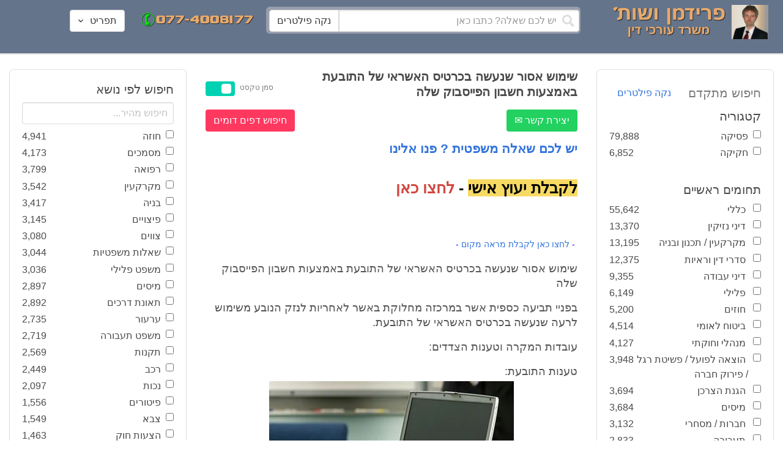

--- FILE ---
content_type: text/html; charset=utf-8
request_url: https://www.fridmanwork.com/alawyer7832.html
body_size: 30096
content:
<!DOCTYPE html><html><head><meta name="csrf-param" content="authenticity_token" />
<meta name="csrf-token" content="WVu5aCpBT0fLW3DG2iVk+sn5z773tq4mWc+Dhssk2LdzkgAT3kv2+fDOLtuoFiBJ7fmQhSGIiXsiubn/8tS82g==" /><meta content="width=device-width, initial-scale=1" name="viewport" /><link href="https://cdnjs.cloudflare.com/ajax/libs/bulma/0.7.4/css/bulma.min.css" rel="stylesheet" /><link rel="stylesheet" media="all" href="/assets/application-954fb4da7dfcd864adcd4db56c6323c11e72c6156d74d8814119c9c173a58305.css" /><link href="https://cdnjs.cloudflare.com/ajax/libs/MaterialDesign-Webfont/3.5.94/css/materialdesignicons.min.css" media="all" rel="stylesheet" type="text/css" /><link rel="apple-touch-icon" sizes="180x180" href="/assets/favicon/apple-touch-icon-9e698134041fd3b5bc734abad92560351459fb47c868192b28bdf039d68b3b5b.png">
<link rel="icon" type="image/png" sizes="32x32" href="/assets/favicon/favicon-32x32-3d99d51df65c542bb49a1b2d423a10eaf4091f0833bbcebd13318ae7794dfae0.png">
<link rel="icon" type="image/png" sizes="16x16" href="/assets/favicon/favicon-16x16-6a413b28d0f9bcd444d95536db1df6b892f165b7d59fe9b908ba9e2ac679806e.png">
<link rel="manifest" href="/assets/favicon/site-182793925b103231868b3b01b9e13e2c4503ce8d0f4cb960af44a16bd2a51e64.webmanifest">
<link rel="mask-icon" href="/assets/favicon/safari-pinned-tab-c5de800c4edab60f0d5372c3bba80e15317957f7bbfbad15b02c314f048face4.svg" color="#5bbad5">
<link rel="shortcut icon" href="/assets/favicon/favicon-facb3a47a164d398583faffe1e994ec56dee5de3625c9027c6d1053557758539.ico">
<meta name="msapplication-TileColor" content="#da532c">
<meta name="msapplication-config" content="/assets/favicon/browserconfig-6e6f4a57beef6f8946fe01e518fcd94e7291eee1ddda00336600c17ee7f7c408.xml">
<meta name="theme-color" content="#ffffff"><title>שימוש אסור שנעשה בכרטיס האשראי של התובעת באמצעות חשבון הפייסבוק שלה</title><script>
//<![CDATA[
window.gon={};gon.pics={"":[{"id":1,"tag_id":null,"alt":"\u05e4\u05d8\u05d9\u05e9 \u05d1\u05d9\u05ea \u05de\u05e9\u05e4\u05d8 \u05e9\u05d7\u05d5\u05e8 \u05e2\u05dc \u05e8\u05e7\u05e2 \u05dc\u05d1\u05df"},{"id":2,"tag_id":null,"alt":"\u05de\u05d0\u05d6\u05e0\u05d9 \u05e6\u05d3\u05e7 \u05e4\u05d8\u05d9\u05e9 \u05d1\u05d9\u05ea \u05de\u05e9\u05e4\u05d8 \u05d5\u05e1\u05e4\u05e8"},{"id":3,"tag_id":null,"alt":"\u05e4\u05d8\u05d9\u05e9 \u05d1\u05d9\u05ea \u05de\u05e9\u05e4\u05d8 \u05e2\u05dc \u05e8\u05e7\u05e2 \u05e9\u05d5\u05e4\u05d8 \u05db\u05d5\u05ea\u05d1"},{"id":4,"tag_id":null,"alt":"\u05e9\u05d5\u05e4\u05d8 \u05de\u05d7\u05d6\u05d9\u05e7 \u05de\u05e1\u05de\u05da \u05d5\u05e4\u05d8\u05d9\u05e9 \u05d1\u05d9\u05ea \u05de\u05e9\u05e4\u05d8"},{"id":5,"tag_id":null,"alt":"\u05e9\u05d5\u05e4\u05d8 \u05de\u05d7\u05d6\u05d9\u05e7 \u05e4\u05d8\u05d9\u05e9 \u05e2\u05dc \u05e8\u05e7\u05e2 \u05d0\u05d5\u05dc\u05dd \u05d1\u05d9\u05ea \u05d4\u05de\u05e9\u05e4\u05d8"},{"id":6,"tag_id":null,"alt":"\u05e9\u05d5\u05e4\u05d8 \u05de\u05d7\u05d6\u05d9\u05e7 \u05de\u05d0\u05d6\u05e0\u05d9 \u05e6\u05d3\u05e7"},{"id":7,"tag_id":null,"alt":"\u05e9\u05d5\u05e4\u05d8 \u05de\u05d7\u05d6\u05d9\u05e7 \u05e4\u05d8\u05d9\u05e9 \u05d1\u05d9\u05ea \u05de\u05e9\u05e4\u05d8 \u05d5\u05de\u05e9\u05e7\u05e4\u05d9\u05d9\u05dd \u05de\u05d5\u05e0\u05d7\u05d9\u05dd \u05e2\u05dc \u05d4\u05e9\u05d5\u05dc\u05d7\u05df"},{"id":8,"tag_id":null,"alt":"\u05e9\u05d5\u05e4\u05d8 \u05de\u05d7\u05d6\u05d9\u05e7 \u05e4\u05d8\u05d9\u05e9 \u05d1\u05d9\u05ea \u05de\u05e9\u05e4\u05d8 \u05e2\u05dc \u05e8\u05e7\u05e2 \u05dc\u05d1\u05df"},{"id":9,"tag_id":null,"alt":"\u05e4\u05d8\u05d9\u05e9 \u05e9\u05d5\u05e4\u05d8\u05d9\u05dd \u05d7\u05d5\u05dd \u05e2\u05dc \u05e8\u05e7\u05e2 \u05dc\u05d1\u05df"},{"id":10,"tag_id":null,"alt":"\u05e4\u05d8\u05d9\u05e9 \u05d1\u05d9\u05ea \u05de\u05e9\u05e4\u05d8 \u05de\u05d5\u05e0\u05d7 \u05e2\u05dc \u05e1\u05e4\u05e8 \u05e4\u05ea\u05d5\u05d7"},{"id":11,"tag_id":null,"alt":"\u05e4\u05d8\u05d9\u05e9 \u05d1\u05d9\u05ea \u05de\u05e9\u05e4\u05d8 \u05d5\u05e1\u05e4\u05e8 \u05de\u05e9\u05e4\u05d8\u05d9 \u05e2\u05dc \u05e8\u05e7\u05e2 \u05d0\u05d3\u05d5\u05dd"},{"id":12,"tag_id":null,"alt":"\u05e4\u05d8\u05d9\u05e9 \u05e9\u05d5\u05e4\u05d8\u05d9\u05dd \u05d7\u05d5\u05dd \u05de\u05d5\u05e0\u05d7 \u05e2\u05dc \u05e9\u05e0\u05d9 \u05e1\u05e4\u05e8\u05d9\u05dd \u05e2\u05dc \u05e8\u05e7\u05e2 \u05dc\u05d1\u05df"},{"id":13,"tag_id":null,"alt":"\u05e4\u05d8\u05d9\u05e9 \u05d1\u05d9\u05ea \u05de\u05e9\u05e4\u05d8 \u05d1\u05e6\u05d1\u05e2 \u05d7\u05d5\u05dd"},{"id":14,"tag_id":null,"alt":"\u05e4\u05d8\u05d9\u05e9 \u05d1\u05d9\u05ea \u05de\u05e9\u05e4\u05d8 \u05d1\u05e6\u05d1\u05e2 \u05d6\u05d4\u05d1 \u05e2\u05dc \u05e8\u05e7\u05e2 \u05ea\u05db\u05dc\u05ea"},{"id":15,"tag_id":null,"alt":"\u05de\u05e9\u05e7\u05e4\u05d9\u05d9\u05dd \u05de\u05d5\u05e0\u05d7\u05d9\u05dd \u05e2\u05dc \u05e1\u05e4\u05e8 \u05d5\u05de\u05d0\u05d6\u05e0\u05d9 \u05e6\u05d3\u05e7"},{"id":16,"tag_id":null,"alt":"\u05de\u05d0\u05d6\u05e0\u05d9\u05d9\u05dd \u05e2\u05dc \u05e8\u05e7\u05e2 \u05db\u05d7\u05d5\u05dc"},{"id":17,"tag_id":null,"alt":"\u05de\u05d0\u05d6\u05e0\u05d9\u05d9\u05dd \u05d1\u05e6\u05d1\u05e2 \u05d6\u05d4\u05d1"},{"id":18,"tag_id":null,"alt":"\u05de\u05d0\u05d6\u05e0\u05d9 \u05e6\u05d3\u05e7 \u05e9\u05e0\u05d9 \u05e1\u05e4\u05e8\u05d9\u05dd \u05d5\u05e4\u05d8\u05d9\u05e9 \u05d1\u05d9\u05ea \u05de\u05e9\u05e4\u05d8"},{"id":19,"tag_id":null,"alt":"\u05de\u05d0\u05d6\u05e0\u05d9 \u05e6\u05d3\u05e7 \u05de\u05de\u05ea\u05db\u05ea \u05de\u05d5\u05e0\u05d7\u05d9\u05dd \u05e2\u05dc \u05e9\u05d5\u05dc\u05d7\u05df"},{"id":20,"tag_id":null,"alt":"\u05de\u05d0\u05d6\u05e0\u05d9 \u05e6\u05d3\u05e7 \u05de\u05d5\u05e0\u05d7\u05d9\u05dd \u05e2\u05dc \u05e9\u05e0\u05d9 \u05e1\u05e4\u05e8\u05d9\u05dd \u05d5\u05e4\u05d8\u05d9\u05e9 \u05d1\u05d9\u05ea \u05de\u05e9\u05e4\u05d8"},{"id":21,"tag_id":null,"alt":"\u05de\u05d0\u05d6\u05e0\u05d9 \u05e6\u05d3\u05e7 \u05de\u05d5\u05e0\u05d7\u05d9\u05dd \u05e2\u05dc \u05e9\u05d5\u05dc\u05d7\u05df \u05d7\u05d5\u05dd"},{"id":22,"tag_id":null,"alt":"\u05db\u05d9\u05e1\u05d0 \u05e9\u05dc \u05e9\u05d5\u05e4\u05d8 \u05e1\u05e4\u05e8 \u05d5\u05e4\u05d8\u05d9\u05e9 \u05d1\u05d9\u05ea \u05de\u05e9\u05e4\u05d8"},{"id":23,"tag_id":null,"alt":"\u05e4\u05d8\u05d9\u05e9 \u05d1\u05d9\u05ea \u05de\u05e9\u05e4\u05d8 \u05e2\u05dc \u05e8\u05e7\u05e2 \u05e1\u05e4\u05e8\u05d9\u05dd \u05d9\u05e8\u05d5\u05e7\u05d9\u05dd"},{"id":24,"tag_id":null,"alt":"\u05e4\u05d8\u05d9\u05e9 \u05d1\u05d9\u05ea \u05de\u05e9\u05e4\u05d8 \u05e2\u05dc \u05e8\u05e7\u05e2 \u05e1\u05e4\u05e8\u05d9\u05dd \u05d1\u05e6\u05d1\u05e2\u05d9\u05dd \u05e9\u05d5\u05e0\u05d9\u05dd"},{"id":25,"tag_id":null,"alt":"\u05e4\u05d8\u05d9\u05e9 \u05d1\u05d9\u05ea \u05de\u05e9\u05e4\u05d8 \u05e2\u05dc \u05e8\u05e7\u05e2 \u05dc\u05d1\u05df"},{"id":26,"tag_id":null,"alt":"\u05e4\u05d8\u05d9\u05e9 \u05d1\u05d9\u05ea \u05de\u05e9\u05e4\u05d8 \u05de\u05d5\u05e0\u05d7 \u05e2\u05dc \u05e9\u05e0\u05d9 \u05e1\u05e4\u05e8\u05d9\u05dd \u05e2\u05dc \u05e8\u05e7\u05e2 \u05dc\u05d1\u05df"},{"id":27,"tag_id":null,"alt":"\u05e4\u05d8\u05d9\u05e9 \u05d1\u05d9\u05ea \u05de\u05e9\u05e4\u05d8 \u05de\u05d5\u05e0\u05d7 \u05dc\u05d9\u05d3 \u05e1\u05e4\u05e8"},{"id":28,"tag_id":null,"alt":"\u05e4\u05d8\u05d9\u05e9 \u05d1\u05d9\u05ea \u05de\u05e9\u05e4\u05d8 \u05d7\u05d5\u05dd \u05e2\u05dd \u05e4\u05e1 \u05de\u05d5\u05d6\u05d4\u05d1 \u05e2\u05dc \u05e8\u05e7\u05e2 \u05dc\u05d1\u05df"},{"id":29,"tag_id":null,"alt":"\u05e4\u05d8\u05d9\u05e9 \u05d1\u05d9\u05ea \u05de\u05e9\u05e4\u05d8 \u05d7\u05d5\u05dd \u05e2\u05dc \u05e8\u05e7\u05e2 \u05e9\u05dc \u05e1\u05e4\u05e8\u05d9\u05dd \u05de\u05e9\u05e4\u05d8\u05d9\u05d9\u05dd"},{"id":30,"tag_id":null,"alt":"\u05e4\u05d8\u05d9\u05e9 \u05d1\u05d9\u05ea \u05de\u05e9\u05e4\u05d8 \u05d7\u05d5\u05dd \u05e2\u05dc \u05e8\u05e7\u05e2 \u05de\u05d8\u05d5\u05e9\u05d8\u05e9"},{"id":31,"tag_id":null,"alt":"\u05e9\u05d5\u05e4\u05d8\u05ea \u05de\u05d7\u05d6\u05d9\u05e7\u05d4 \u05e4\u05d8\u05d9\u05e9 \u05d1\u05d9\u05ea \u05de\u05e9\u05e4\u05d8"},{"id":32,"tag_id":null,"alt":"\u05e9\u05d5\u05e4\u05d8 \u05de\u05d7\u05d6\u05d9\u05e7 \u05e4\u05d8\u05d9\u05e9 \u05d1\u05d9\u05ea \u05de\u05e9\u05e4\u05d8"}],"\u05de\u05e1\u05de\u05db\u05d9\u05dd":[{"id":35,"tag_id":10664,"alt":"\u05e2\u05d8 \u05de\u05d5\u05e0\u05d7 \u05e2\u05dc \u05de\u05e1\u05de\u05da"},{"id":36,"tag_id":10664,"alt":"\u05de\u05e1\u05de\u05da \u05de\u05e9\u05e7\u05e4\u05d9\u05d9\u05dd \u05d5\u05e2\u05d8"},{"id":37,"tag_id":10664,"alt":"\u05de\u05e1\u05de\u05da \u05dc\u05d9\u05d3 \u05e4\u05d8\u05d9\u05e9 \u05d1\u05d9\u05ea \u05de\u05e9\u05e4\u05d8"},{"id":43,"tag_id":10664,"alt":"\u05d0\u05d9\u05e9 \u05db\u05d5\u05ea\u05d1 \u05de\u05e1\u05de\u05da \u05d1\u05e9\u05d5\u05dc\u05d7\u05df \u05e2\u05d1\u05d5\u05d3\u05d4"},{"id":42,"tag_id":10664,"alt":"\u05d0\u05d9\u05e9 \u05db\u05d5\u05ea\u05d1 \u05de\u05e1\u05de\u05da \u05e2\u05dc \u05e8\u05e7\u05e2 \u05e1\u05e4\u05e8\u05d9\u05dd"},{"id":41,"tag_id":10664,"alt":"\u05d0\u05d9\u05e9 \u05db\u05d5\u05ea\u05d1 \u05de\u05e1\u05de\u05db\u05d9\u05dd \u05e2\u05dc \u05e9\u05d5\u05dc\u05d7\u05df"},{"id":40,"tag_id":10664,"alt":"\u05d0\u05d9\u05e9 \u05de\u05e6\u05d1\u05d9\u05e2 \u05e2\u05dc \u05de\u05e1\u05de\u05da \u05e2\u05dc \u05d4\u05e9\u05d5\u05dc\u05d7\u05df"},{"id":39,"tag_id":10664,"alt":"\u05d0\u05d9\u05e9 \u05e2\u05dd \u05d7\u05dc\u05d9\u05e4\u05d4 \u05db\u05d5\u05ea\u05d1 \u05de\u05e1\u05de\u05da"},{"id":38,"tag_id":10664,"alt":"\u05d0\u05d9\u05e9 \u05e2\u05dd \u05d7\u05dc\u05d9\u05e4\u05d4 \u05db\u05d5\u05ea\u05d1 \u05de\u05e1\u05de\u05db\u05d9\u05dd"}],"\u05d7\u05d5\u05d6\u05d4":[{"id":49,"tag_id":10632,"alt":"\u05d4\u05e1\u05db\u05dd \u05d5\u05e2\u05d8 \u05de\u05d5\u05e0\u05d7\u05d9\u05dd \u05e2\u05dc \u05d4\u05e9\u05d5\u05dc\u05d7\u05df"},{"id":48,"tag_id":10632,"alt":"\u05d0\u05d9\u05e9 \u05de\u05e1\u05ea\u05db\u05dc \u05e2\u05dc \u05d7\u05d5\u05d6\u05d4 \u05e2\u05dd \u05d6\u05db\u05d5\u05db\u05d9\u05ea \u05de\u05d2\u05d3\u05dc\u05ea"},{"id":47,"tag_id":10632,"alt":"\u05d7\u05d5\u05d6\u05d4 \u05d6\u05db\u05d5\u05db\u05d9\u05ea \u05de\u05d2\u05d3\u05dc\u05ea \u05d5\u05e2\u05d8"},{"id":46,"tag_id":10632,"alt":"\u05d7\u05d5\u05d6\u05d9\u05dd \u05d7\u05ea\u05d5\u05de\u05d9\u05dd \u05d5\u05dc\u05d7\u05d9\u05e6\u05ea \u05d9\u05d3"},{"id":45,"tag_id":10632,"alt":"\u05d7\u05ea\u05d9\u05de\u05d4 \u05e2\u05dc \u05d7\u05d5\u05d6\u05d4 \u05e2\u05dc \u05e8\u05e7\u05e2 \u05d1\u05e0\u05d9\u05d9\u05e0\u05d9\u05dd"},{"id":44,"tag_id":10632,"alt":"\u05d7\u05ea\u05d9\u05de\u05d4 \u05e2\u05dc \u05d7\u05d5\u05d6\u05d4 \u05e2\u05dd \u05e2\u05d8"},{"id":83,"tag_id":10632,"alt":"\u05d0\u05d9\u05e9 \u05e2\u05dd \u05d7\u05dc\u05d9\u05e4\u05d4 \u05db\u05d5\u05ea\u05d1 \u05d7\u05d5\u05d6\u05d4"}],"\u05e6\u05d5\u05d5\u05d9\u05dd":[{"id":50,"tag_id":9314,"alt":"\u05e9\u05d5\u05e4\u05d8 \u05e7\u05d5\u05e8\u05d0 \u05e6\u05d5 \u05e2\u05dc \u05d4\u05e9\u05d5\u05dc\u05d7\u05df \u05de\u05d5\u05e0\u05d7 \u05e4\u05d8\u05d9\u05e9 \u05d1\u05d9\u05ea \u05de\u05e9\u05e4\u05d8"},{"id":54,"tag_id":9314,"alt":"\u05d0\u05d3\u05dd \u05de\u05e8\u05d0\u05d4 \u05e6\u05d5"},{"id":53,"tag_id":9314,"alt":"\u05e4\u05d8\u05d9\u05e9 \u05d1\u05d9\u05ea \u05de\u05e9\u05e4\u05d8 \u05d5\u05e9\u05d5\u05e4\u05d8 \u05db\u05d5\u05ea\u05d1 \u05e6\u05d5"},{"id":52,"tag_id":9314,"alt":"\u05e9\u05d5\u05e4\u05d8 \u05db\u05d5\u05ea\u05d1 \u05e6\u05d5 \u05de\u05d7\u05d6\u05d9\u05e7 \u05e1\u05e4\u05e8 \u05d5\u05dc\u05d9\u05d3\u05d5 \u05de\u05d5\u05e0\u05d7 \u05e4\u05d8\u05d9\u05e9 \u05d1\u05d9\u05ea \u05de\u05e9\u05e4\u05d8"},{"id":51,"tag_id":9314,"alt":"\u05e9\u05d5\u05e4\u05d8 \u05e7\u05d5\u05e8\u05d0 \u05e6\u05d5 \u05d5\u05e4\u05d8\u05d9\u05e9 \u05d1\u05d9\u05ea \u05de\u05e9\u05e4\u05d8 \u05e2\u05dc \u05d4\u05e9\u05dc\u05d5\u05d7\u05df"}],"\u05d9\u05d9\u05e9\u05d5\u05d1 \u05e1\u05db\u05e1\u05d5\u05db\u05d9\u05dd":[{"id":61,"tag_id":10649,"alt":"\u05d1\u05d5\u05e8\u05e8\u05d5\u05ea \u05d2\u05d9\u05e9\u05d5\u05e8 \u05dc\u05d7\u05d9\u05e6\u05ea \u05d9\u05d3 \u05d1\u05d9\u05df \u05d0\u05e0\u05e9\u05d9 \u05e2\u05e1\u05e7\u05d9\u05dd"},{"id":55,"tag_id":10649,"alt":"\u05e6\u05dc \u05e9\u05dc \u05d9\u05d3\u05d9\u05d9\u05dd \u05dc\u05e4\u05e0\u05d9 \u05dc\u05d7\u05d9\u05e6\u05ea \u05d9\u05d3"},{"id":60,"tag_id":10649,"alt":"\u05d2\u05d9\u05e9\u05d5\u05e8 \u05d1\u05d5\u05e8\u05e8\u05d5\u05ea \u05d1\u05d5\u05e8\u05e8\u05d5\u05ea \u05d1\u05de\u05e9\u05e8\u05d3"},{"id":59,"tag_id":10649,"alt":"\u05dc\u05d7\u05d9\u05e6\u05ea \u05d9\u05d3 \u05d1\u05d9\u05df \u05d0\u05e0\u05e9\u05d9 \u05e2\u05e1\u05e7\u05d9\u05dd \u05d1\u05d1\u05d5\u05e8\u05e8\u05d5\u05ea"},{"id":58,"tag_id":10649,"alt":"\u05dc\u05d7\u05d9\u05e6\u05ea \u05d9\u05d3 \u05d1\u05d9\u05df \u05e9\u05e0\u05d9 \u05d0\u05e0\u05e9\u05d9\u05dd \u05e2\u05dd \u05d7\u05dc\u05d9\u05e4\u05d5\u05ea"},{"id":57,"tag_id":10649,"alt":"\u05dc\u05d7\u05d9\u05e6\u05ea \u05d9\u05d3 \u05e2\u05dc \u05e8\u05e7\u05e2 \u05db\u05d7\u05d5\u05dc"},{"id":56,"tag_id":10649,"alt":"\u05dc\u05d7\u05e6\u05ea \u05d9\u05d3 \u05e2\u05dc \u05e8\u05e7\u05e2 \u05dc\u05d1\u05df"}],"\u05e4\u05e9\u05e8\u05d4":[{"id":62,"tag_id":7315,"alt":"\u05e4\u05e9\u05e8\u05d4 \u05dc\u05d7\u05d9\u05e6\u05ea \u05d9\u05d3 \u05e2\u05dc \u05e8\u05e7\u05e2 \u05ea\u05db\u05dc\u05ea"},{"id":64,"tag_id":7315,"alt":"\u05e4\u05e9\u05e8\u05d4 \u05dc\u05d7\u05d9\u05e6\u05ea \u05d9\u05d3 \u05d1\u05d9\u05df \u05e9\u05e0\u05d9 \u05d0\u05e0\u05e9\u05d9\u05dd"},{"id":66,"tag_id":7315,"alt":"\u05dc\u05d7\u05d9\u05e6\u05ea \u05d9\u05d3 \u05e2\u05dc \u05e8\u05e7\u05e2 \u05d0\u05d3\u05d5\u05dd"},{"id":65,"tag_id":7315,"alt":"\u05e4\u05e9\u05e8\u05d4 \u05dc\u05d7\u05d9\u05e6\u05ea \u05d9\u05d3 \u05d1\u05d9\u05df \u05e9\u05e0\u05d9 \u05d0\u05e0\u05e9\u05d9\u05dd \u05e2\u05dc \u05e8\u05e7\u05e2 \u05dc\u05d1\u05df"},{"id":63,"tag_id":7315,"alt":"\u05e4\u05e9\u05e8\u05d4 \u05dc\u05d7\u05d9\u05e6\u05ea \u05d9\u05d3 \u05d5\u05e4\u05d8\u05d9\u05e9 \u05d1\u05d9\u05ea \u05de\u05e9\u05e4\u05d8"}],"\u05db\u05d3\u05d5\u05e8\u05d2\u05dc":[{"id":183,"tag_id":10500,"alt":"\u05e9\u05d5\u05e4\u05d8 \u05db\u05d3\u05d5\u05e8\u05d2\u05dc"},{"id":184,"tag_id":10500,"alt":"\u05db\u05d3\u05d5\u05e8 \u05db\u05d3\u05d5\u05e8\u05d2\u05dc"},{"id":182,"tag_id":10500,"alt":"\u05e9\u05d7\u05e7\u05df \u05db\u05d3\u05d5\u05e8\u05d2\u05dc \u05de\u05e7\u05e4\u05d9\u05e5 \u05db\u05d3\u05d5\u05e8"},{"id":185,"tag_id":10500,"alt":"\u05db\u05d3\u05d5\u05e8 \u05db\u05d3\u05d5\u05e8\u05d2\u05dc \u05d5\u05e4\u05d8\u05d9\u05e9 \u05de\u05e9\u05e4\u05d8"}],"\u05e9\u05db\u05d9\u05e8\u05d5\u05ea":[{"id":103,"tag_id":8239,"alt":"\u05d7\u05d5\u05d6\u05d4 \u05de\u05db\u05d9\u05e8\u05ea \u05d3\u05d9\u05e8\u05d4 \u05d9\u05d3 \u05de\u05d5\u05e1\u05e8\u05ea \u05de\u05e4\u05ea\u05d7\u05d5\u05ea \u05dc\u05d9\u05d3 \u05d4\u05e9\u05e0\u05d9\u05d4"},{"id":102,"tag_id":8239,"alt":"\u05e9\u05dc\u05d8 \u05dc\u05d4\u05e9\u05db\u05e8\u05d4 \u05dc\u05d9\u05d3 \u05d1\u05d9\u05ea"},{"id":104,"tag_id":8239,"alt":"\u05d4\u05e1\u05db\u05dd \u05e9\u05db\u05d9\u05e8\u05d5\u05ea \u05e2\u05dc \u05e9\u05d5\u05dc\u05d7\u05df \u05d5\u05e7\u05e4\u05d4"}],"\u05d3\u05d9\u05d5\u05df":[{"id":73,"tag_id":10665,"alt":"\u05d0\u05d5\u05dc\u05dd \u05d1\u05d9\u05ea \u05de\u05e9\u05e4\u05d8 \u05e8\u05d9\u05e7"},{"id":72,"tag_id":10665,"alt":"\u05d3\u05d5\u05db\u05df \u05e2\u05d3\u05d9\u05dd \u05d1\u05d0\u05d5\u05dc\u05dd \u05d1\u05d9\u05ea \u05de\u05e9\u05e4\u05d8 \u05e8\u05d9\u05e7 \u05e2\u05dd \u05de\u05d9\u05e7\u05e8\u05d5\u05e4\u05d5\u05df"},{"id":71,"tag_id":10665,"alt":"\u05d3\u05d5\u05db\u05df \u05e2\u05d3\u05d9\u05dd \u05d1\u05d0\u05d5\u05dc\u05dd \u05d1\u05d9\u05ea \u05de\u05e9\u05e4\u05d8"},{"id":68,"tag_id":10665,"alt":"\u05d3\u05d9\u05d5\u05df \u05d1\u05d1\u05d9\u05ea \u05de\u05e9\u05e4\u05d8"},{"id":67,"tag_id":10665,"alt":"\u05db\u05d9\u05e1\u05d0\u05d5\u05ea \u05e8\u05d9\u05e7\u05d9\u05dd \u05dc\u05e4\u05e0\u05d9 \u05d3\u05d9\u05d5\u05df \u05d1\u05d0\u05d5\u05dc\u05dd \u05d1\u05d9\u05ea \u05de\u05e9\u05e4\u05d8"},{"id":75,"tag_id":10665,"alt":"\u05d0\u05d3\u05dd \u05de\u05e2\u05d9\u05d3 \u05d1\u05d3\u05d9\u05d5\u05df \u05d1\u05d1\u05d9\u05ea \u05de\u05e9\u05e4\u05d8"},{"id":74,"tag_id":10665,"alt":"\u05d0\u05d5\u05dc\u05dd \u05d1\u05d9\u05ea \u05de\u05e9\u05e4\u05d8 \u05dc\u05e4\u05e0\u05d9 \u05d3\u05d9\u05d5\u05df"},{"id":70,"tag_id":10665,"alt":"\u05d3\u05d9\u05d5\u05df \u05d1\u05d0\u05d5\u05dc\u05dd \u05d1\u05d9\u05ea \u05de\u05e9\u05e4\u05d8"},{"id":69,"tag_id":10665,"alt":"\u05d3\u05d9\u05d5\u05df \u05d1\u05d1\u05d9\u05ea \u05d1\u05d0\u05d5\u05dc\u05dd \u05d1\u05d9\u05ea \u05de\u05e9\u05e4\u05d8"}],"\u05de\u05e7\u05e8\u05e7\u05e2\u05d9\u05df":[{"id":98,"tag_id":7946,"alt":"\u05d3\u05d2\u05dd \u05e9\u05dc \u05d1\u05d9\u05ea \u05de\u05e7\u05e8\u05e7\u05e2\u05d9\u05df \u05de\u05e4\u05ea\u05d7\u05d5\u05ea \u05d5\u05ea\u05d5\u05db\u05e0\u05d9\u05d5\u05ea \u05d1\u05e0\u05d9\u05d4"},{"id":101,"tag_id":7946,"alt":"\u05d3\u05d2\u05dd \u05e9\u05dc \u05d1\u05d9\u05ea \u05de\u05e7\u05e8\u05e7\u05e2\u05d9\u05df \u05d5\u05de\u05d8\u05d1\u05e2\u05d5\u05ea \u05db\u05e1\u05e3"},{"id":99,"tag_id":7946,"alt":"\u05d3\u05d2\u05dd \u05e9\u05dc \u05d1\u05d9\u05ea \u05de\u05e7\u05e8\u05e7\u05e2\u05d9\u05df \u05de\u05d7\u05e9\u05d1\u05d5\u05df \u05d5\u05e2\u05d8"},{"id":97,"tag_id":7946,"alt":"\u05de\u05d7\u05d6\u05d9\u05e7 \u05de\u05e4\u05ea\u05d7\u05d5\u05ea \u05d1\u05e6\u05d5\u05e8\u05ea \u05d1\u05d9\u05ea \u05e2\u05dc \u05e8\u05e7\u05e2 \u05d7\u05d5\u05d6\u05d4"},{"id":100,"tag_id":7946,"alt":"\u05d3\u05d2\u05dd \u05e9\u05dc \u05d1\u05d9\u05ea \u05de\u05e7\u05e8\u05e7\u05e2\u05d9\u05df \u05d5\u05e4\u05d8\u05d9\u05e9 \u05d1\u05d9\u05ea \u05de\u05e9\u05e4\u05d8"}],"\u05db\u05d3\u05d5\u05e8\u05e1\u05dc":[{"id":188,"tag_id":10501,"alt":"\u05db\u05d3\u05d5\u05e8 \u05d1\u05d0\u05d5\u05dc\u05dd \u05db\u05d3\u05d5\u05e8\u05e1\u05dc"},{"id":186,"tag_id":10501,"alt":"\u05e1\u05dc \u05d1\u05d0\u05d5\u05dc\u05dd \u05db\u05d3\u05d5\u05e8\u05e1\u05dc"},{"id":187,"tag_id":10501,"alt":"\u05db\u05d3\u05d5\u05e8 \u05db\u05d3\u05d5\u05e8\u05e1\u05dc"}],"\u05d1\u05e0\u05d9\u05d4":[{"id":105,"tag_id":10662,"alt":"\u05ea\u05de\u05e8\u05d5\u05e8 \u05db\u05d0\u05df \u05d1\u05d5\u05e0\u05d9\u05dd"},{"id":112,"tag_id":10662,"alt":"\u05d1\u05e0\u05d9\u05d9\u05ea \u05e7\u05d9\u05e8 \u05dc\u05d1\u05e0\u05d9\u05dd"},{"id":110,"tag_id":10662,"alt":"\u05e4\u05d8\u05d9\u05e9 \u05d3\u05d5\u05e4\u05e7 \u05de\u05e1\u05de\u05e8 \u05e2\u05dc \u05e7\u05e8\u05e9"},{"id":114,"tag_id":10662,"alt":"\u05d0\u05d3\u05dd \u05e2\u05dd \u05e7\u05e1\u05d3\u05ea \u05de\u05d2\u05df \u05d1\u05ea\u05d5\u05da \u05d0\u05ea\u05e8 \u05d1\u05e0\u05d9\u05d4"},{"id":113,"tag_id":10662,"alt":"\u05d1\u05e0\u05d9\u05d4 \u05e2\u05dd \u05de\u05dc\u05d8"},{"id":106,"tag_id":10662,"alt":"\u05ea\u05de\u05e8\u05d5\u05e8 \u05d0\u05ea\u05e8 \u05d1\u05e0\u05d9\u05d4"},{"id":109,"tag_id":10662,"alt":"\u05e7\u05e1\u05d3\u05ea \u05de\u05d2\u05df \u05e2\u05dc \u05e8\u05e7\u05e2 \u05e9\u05dc \u05d0\u05ea\u05e8 \u05d1\u05e0\u05d9\u05d4"},{"id":111,"tag_id":10662,"alt":"\u05de\u05dc\u05d8 \u05d1\u05d0\u05ea\u05e8 \u05d1\u05e0\u05d9\u05d4"},{"id":115,"tag_id":10662,"alt":"\u05de\u05d4\u05e0\u05d3\u05e1 \u05de\u05e1\u05ea\u05db\u05dc \u05e2\u05dc \u05ea\u05d5\u05db\u05e0\u05d9\u05ea \u05d1\u05e0\u05d9\u05d4"},{"id":108,"tag_id":10662,"alt":"\u05e9\u05e0\u05d9 \u05d0\u05e0\u05e9\u05d9\u05dd \u05de\u05e1\u05ea\u05db\u05dc\u05d9\u05dd \u05e2\u05dc \u05d0\u05ea\u05e8 \u05d1\u05e0\u05d9\u05d4"},{"id":107,"tag_id":10662,"alt":"\u05e9\u05e8\u05d8\u05d5\u05d8 \u05e9\u05dc \u05ea\u05d5\u05db\u05e0\u05d9\u05ea \u05d1\u05e0\u05d9\u05d4"}],"\u05e2\u05d5\u05e8\u05da \u05d3\u05d9\u05df":[{"id":190,"tag_id":9315,"alt":"\u05e2\u05d5\u05e8\u05da \u05d3\u05d9\u05df \u05de\u05e7\u05d1\u05dc \u05ea\u05e9\u05dc\u05d5\u05dd \u05e9\u05db\u05e8 \u05d8\u05e8\u05d7\u05d4"},{"id":189,"tag_id":9315,"alt":"\u05e2\u05d5\u05e8\u05da \u05d3\u05d9\u05df \u05e7\u05d5\u05e8\u05d0 \u05de\u05e1\u05de\u05da \u05d5\u05dc\u05e4\u05d8\u05d5\u05e4"},{"id":197,"tag_id":9315,"alt":"\u05e2\u05d5\u05e8\u05da \u05d3\u05d9\u05df \u05d4\u05d5\u05dc\u05da \u05d1\u05e8\u05d7\u05d5\u05d1 \u05e2\u05dd \u05ea\u05d9\u05e7"},{"id":196,"tag_id":9315,"alt":"\u05e2\u05d5\u05e8\u05da \u05d3\u05d9\u05df \u05d9\u05d5\u05e9\u05d1 \u05d1\u05de\u05e9\u05e8\u05d3"},{"id":195,"tag_id":9315,"alt":"\u05e2\u05d5\u05e8\u05da \u05d3\u05d9\u05df \u05de\u05d3\u05d1\u05e8 \u05d1\u05d8\u05dc\u05e4\u05d5\u05df"},{"id":192,"tag_id":9315,"alt":"\u05e2\u05d5\u05e8\u05da \u05d3\u05d9\u05df \u05de\u05db\u05e0\u05d9\u05e1 \u05de\u05e1\u05de\u05db\u05d9\u05dd \u05dc\u05ea\u05d9\u05e7 \u05d5\u05e4\u05d8\u05d9\u05e9 \u05d1\u05d9\u05ea \u05de\u05e9\u05e4\u05d8"},{"id":191,"tag_id":9315,"alt":"\u05e2\u05d5\u05e8\u05da \u05d3\u05d9\u05df \u05de\u05e1\u05ea\u05db\u05dc \u05e2\u05dc \u05d8\u05dc\u05e4\u05d5\u05df \u05e0\u05d9\u05d9\u05d3"},{"id":194,"tag_id":9315,"alt":"\u05e2\u05d5\u05e8\u05da \u05d3\u05d9\u05df \u05de\u05d7\u05d6\u05d9\u05e7 \u05ea\u05d9\u05e7 \u05e2\u05d5\u05de\u05d3 \u05de\u05d7\u05d5\u05e5 \u05dc\u05d1\u05d9\u05ea \u05d4\u05de\u05e9\u05e4\u05d8"},{"id":193,"tag_id":9315,"alt":"\u05e2\u05d5\u05e8\u05da \u05d3\u05d9\u05df \u05de\u05db\u05e0\u05d9\u05e1 \u05de\u05e1\u05de\u05db\u05d9\u05dd \u05dc\u05de\u05d6\u05d5\u05d5\u05d3\u05d4 \u05d5\u05e4\u05d8\u05d9\u05e9 \u05d1\u05d9\u05ea \u05de\u05e9\u05e4\u05d8"}],"\u05d8\u05d1\u05e7 \/ \u05e1\u05d9\u05d2\u05e8\u05d9\u05d5\u05ea":[{"id":199,"tag_id":9685,"alt":"\u05e1\u05d9\u05d2\u05e8\u05d9\u05d4 \u05d1\u05ea\u05d5\u05da \u05de\u05d0\u05e4\u05e8\u05d4"},{"id":200,"tag_id":9685,"alt":"\u05d9\u05d3 \u05de\u05d7\u05d6\u05d9\u05e7\u05d4 \u05e1\u05d9\u05d2\u05e8\u05d9\u05d4"}],"\u05e9\u05d9\u05e7\u05d9\u05dd":[{"id":118,"tag_id":7810,"alt":"\u05d9\u05d3 \u05db\u05d5\u05ea\u05d1\u05ea \u05e6'\u05e7"},{"id":117,"tag_id":7810,"alt":"\u05d9\u05d3 \u05db\u05d5\u05ea\u05d1\u05ea \u05e9\u05d9\u05e7"},{"id":116,"tag_id":7810,"alt":"\u05d9\u05d3 \u05de\u05d7\u05d6\u05d9\u05e7\u05d4 \u05e2\u05d8 \u05de\u05de\u05dc\u05d0\u05ea \u05e9\u05d9\u05e7 \u05e8\u05d9\u05e7"}],"\u05e7\u05d8\u05d9\u05e0\u05d9\u05dd":[{"id":122,"tag_id":10627,"alt":"\u05e9\u05dc\u05d5\u05e9\u05d4 \u05d9\u05dc\u05d3\u05d9\u05dd \u05e8\u05e6\u05d9\u05dd"},{"id":124,"tag_id":10627,"alt":"\u05d9\u05dc\u05d3 \u05d1\u05dc\u05d5\u05e0\u05d3\u05d9\u05e0\u05d9 \u05d9\u05d5\u05e9\u05d1 \u05e2\u05dc \u05e1\u05e4\u05e1\u05dc"},{"id":123,"tag_id":10627,"alt":"\u05d9\u05dc\u05d3\u05d4 \u05de\u05d7\u05d6\u05d9\u05e7\u05d4 \u05d9\u05d3 \u05e9\u05dc \u05d0\u05d3\u05dd \u05de\u05d1\u05d5\u05d2\u05e8"},{"id":121,"tag_id":10627,"alt":"\u05e9\u05e0\u05d9 \u05d9\u05dc\u05d3\u05d9\u05dd \u05e8\u05e6\u05d9\u05dd \u05d1\u05e8\u05d7\u05d5\u05d1"}],"\u05e1\u05dc\u05d5\u05dc\u05e8 (\u05ea\u05d1\u05d9\u05e2\u05d5\u05ea)":[{"id":202,"tag_id":8944,"alt":"\u05d0\u05d9\u05e9 \u05e2\u05dd \u05e2\u05e0\u05d9\u05d1\u05d4 \u05de\u05d7\u05d6\u05d9\u05e7 \u05d8\u05dc\u05e4\u05d5\u05df \u05e1\u05dc\u05d5\u05dc\u05e8\u05d9"},{"id":201,"tag_id":8944,"alt":"\u05de\u05e7\u05e9\u05d9\u05dd \u05e9\u05dc \u05d8\u05dc\u05e4\u05d5\u05df \u05e1\u05dc\u05d5\u05dc\u05e8\u05d9"}],"\u05d4\u05ea\u05d9\u05d9\u05e9\u05e0\u05d5\u05ea":[{"id":138,"tag_id":7173,"alt":"\u05e4\u05d8\u05d9\u05e9 \u05d1\u05d9\u05ea \u05de\u05e9\u05e4\u05d8 \u05d5\u05e9\u05e2\u05d5\u05df"},{"id":136,"tag_id":7173,"alt":"\u05e9\u05e2\u05d5\u05df \u05d7\u05d5\u05dc \u05de\u05e1\u05d9\u05d9\u05dd \u05d4\u05ea\u05d9\u05d9\u05e9\u05e0\u05d5\u05ea \u05d5\u05de\u05d0\u05d6\u05e0\u05d9 \u05de\u05e9\u05e4\u05d8"},{"id":133,"tag_id":7173,"alt":"\u05e9\u05e2\u05d5\u05df \u05de\u05d5\u05d3\u05d3 \u05d6\u05de\u05df \u05e2\u05dc \u05e8\u05e7\u05e2 \u05e9\u05dc \u05e4\u05d8\u05d9\u05e9 \u05d1\u05d9\u05ea \u05de\u05e9\u05e4\u05d8"},{"id":139,"tag_id":7173,"alt":"\u05de\u05d0\u05d6\u05e0\u05d9 \u05de\u05e9\u05e4\u05d8 \u05d5\u05e9\u05e2\u05d5\u05df \u05d4\u05ea\u05d9\u05d9\u05e9\u05e0\u05d5\u05ea"},{"id":137,"tag_id":7173,"alt":"\u05e4\u05d8\u05d9\u05e9 \u05d1\u05d9\u05ea \u05de\u05e9\u05e4\u05d8 \u05dc\u05d9\u05d3 \u05e9\u05e2\u05d5\u05df \u05d7\u05d5\u05dc \u05d4\u05ea\u05d9\u05d9\u05e9\u05e0\u05d5\u05ea"},{"id":134,"tag_id":7173,"alt":"\u05e9\u05e2\u05d5\u05df \u05d7\u05d5\u05dc \u05e0\u05d2\u05de\u05e8 \u05d5\u05e4\u05d8\u05d9\u05e9 \u05d1\u05d9\u05ea \u05de\u05e9\u05e4\u05d8 \u05d4\u05ea\u05d9\u05d9\u05e9\u05e0\u05d5\u05ea"},{"id":135,"tag_id":7173,"alt":"\u05e9\u05e2\u05d5\u05df \u05d7\u05d5\u05dc \u05de\u05ea\u05d7\u05d9\u05dc \u05d4\u05ea\u05d9\u05d9\u05e9\u05e0\u05d5\u05ea"}],"\u05e4\u05d9\u05d8\u05d5\u05e8\u05d9\u05dd":[{"id":203,"tag_id":8760,"alt":"\u05e4\u05d9\u05d8\u05d5\u05e8\u05d9\u05dd \u05e9\u05dc \u05d0\u05d3\u05dd \u05d1\u05de\u05e9\u05e8\u05d3"},{"id":205,"tag_id":8760,"alt":"\u05d0\u05d3\u05dd \u05de\u05e4\u05d5\u05d8\u05e8 \u05d4\u05d5\u05dc\u05da \u05e2\u05dd \u05e7\u05d5\u05e4\u05e1\u05d0"},{"id":206,"tag_id":8760,"alt":"\u05e6\u05dc \u05d0\u05dc \u05d0\u05d3\u05dd \u05de\u05e4\u05d5\u05d8\u05e8 \u05de\u05d0\u05d7\u05d5\u05e8\u05d9 \u05d3\u05dc\u05ea \u05d5\u05d0\u05d3\u05dd \u05e9\u05de\u05d7\u05d6\u05d9\u05e7 \u05d0\u05ea \u05d4\u05e8\u05d0\u05e9"},{"id":204,"tag_id":8760,"alt":"\u05d0\u05d3\u05dd \u05e9\u05d4\u05ea\u05e4\u05d8\u05e8 \u05de\u05d7\u05d6\u05d9\u05e7 \u05d0\u05e8\u05d2\u05d6 \u05e2\u05dd \u05e4\u05e8\u05d9\u05d8\u05d9\u05dd \u05d0\u05d9\u05e9\u05d9\u05d9\u05dd"}],"\u05e0\u05e9\u05e7":[{"id":209,"tag_id":10639,"alt":"\u05db\u05dc\u05d9 \u05e0\u05e9\u05e7 \u05e8\u05d5\u05d1\u05d4 \u05d5\u05e9\u05e0\u05d9 \u05d0\u05e7\u05d3\u05d7\u05d9\u05dd"},{"id":208,"tag_id":10639,"alt":"\u05db\u05dc\u05d9 \u05e0\u05e9\u05e7 \u05e8\u05d5\u05d1\u05d9\u05dd \u05d0\u05e7\u05d3\u05d7\u05d9\u05dd \u05d5\u05e1\u05db\u05d9\u05df"},{"id":210,"tag_id":10639,"alt":"\u05d0\u05e7\u05d3\u05d7 \u05e9\u05d7\u05d5\u05e8"},{"id":207,"tag_id":10639,"alt":"\u05e8\u05d5\u05d1\u05d4 \u05d5\u05d0\u05d6\u05d9\u05e7\u05d9\u05dd"}],"\u05db\u05dc\u05d1":[{"id":143,"tag_id":10636,"alt":"\u05db\u05dc\u05d1 \u05d6\u05d0\u05d1 \u05d7\u05d5\u05dd"},{"id":141,"tag_id":10636,"alt":"\u05db\u05dc\u05d1 \u05e2\u05dd \u05d4\u05dc\u05e9\u05d5\u05df \u05d1\u05d7\u05d5\u05e5"},{"id":144,"tag_id":10636,"alt":"\u05db\u05dc\u05d1 \u05d5\u05d0\u05d3\u05dd \u05e2\u05dc \u05e8\u05e7\u05e2 \u05dc\u05d1\u05df"},{"id":146,"tag_id":10636,"alt":"\u05db\u05dc\u05d1 \u05e2\u05d5\u05de\u05d3 \u05d1\u05e6\u05d1\u05e2 \u05d7\u05d5\u05dd \u05d7\u05d5\u05e8"},{"id":396,"tag_id":10636,"alt":"\u05db\u05dc\u05d1 \u05d1\u05e6\u05d1\u05e2 \u05d7\u05d5\u05dd \u05d9\u05d5\u05e9\u05d1"},{"id":395,"tag_id":10636,"alt":"\u05db\u05dc\u05d1 \u05e2\u05d5\u05de\u05d3 \u05dc\u05d9\u05d3 \u05e4\u05d8\u05d9\u05e9 \u05d1\u05d9\u05ea \u05de\u05e9\u05e4\u05d8"},{"id":397,"tag_id":10636,"alt":"\u05db\u05dc\u05d1 \u05e9\u05d7\u05d5\u05e8"}],"\u05e1\u05de\u05d9\u05dd":[{"id":211,"tag_id":7517,"alt":"\u05d0\u05d3\u05dd \u05de\u05d7\u05d6\u05d9\u05e7 \u05e9\u05e7\u05d9\u05ea \u05e2\u05dd \u05e1\u05de\u05d9\u05dd"}],"\u05d9\u05e8\u05d5\u05e9\u05d4":[{"id":149,"tag_id":7873,"alt":"\u05e2\u05d8 \u05db\u05d5\u05ea\u05d1\u05ea \u05e6\u05d5\u05d5\u05d0\u05d4"},{"id":147,"tag_id":7873,"alt":"\u05e6\u05d5\u05d5\u05d0\u05d4 \u05e9\u05e2\u05d5\u05df \u05d5\u05e2\u05d8"},{"id":148,"tag_id":7873,"alt":"\u05e6\u05d5\u05d5\u05d0\u05d4 \u05d5\u05e2\u05d8"}],"\u05dc\u05d9\u05d3\u05d4":[{"id":153,"tag_id":10646,"alt":"\u05d0\u05d9\u05e9 \u05de\u05d7\u05d6\u05d9\u05e7 \u05ea\u05d9\u05e0\u05d5\u05e7"},{"id":152,"tag_id":10646,"alt":"\u05d0\u05d9\u05e9\u05d4 \u05de\u05d7\u05d6\u05d9\u05e7\u05d4 \u05ea\u05d9\u05e0\u05d5\u05e7"}],"\u05d1\u05d9\u05ea \u05e1\u05d5\u05d4\u05e8 \/ \u05db\u05dc\u05d0":[{"id":214,"tag_id":10622,"alt":"\u05d0\u05e1\u05d9\u05e8 \u05de\u05d7\u05d6\u05d9\u05e7 \u05e1\u05d5\u05e8\u05d2\u05d9\u05dd \u05d1\u05db\u05dc\u05d0"},{"id":217,"tag_id":10622,"alt":"\u05d0\u05d3\u05dd \u05d9\u05d5\u05e9\u05d1 \u05d1\u05ea\u05d0 \u05d1\u05db\u05dc\u05d0"},{"id":216,"tag_id":10622,"alt":"\u05d0\u05e1\u05d9\u05e8 \u05d1\u05d1\u05d9\u05ea \u05db\u05dc\u05d0 \u05de\u05e1\u05ea\u05db\u05dc \u05de\u05d4\u05d7\u05dc\u05d5\u05df"},{"id":215,"tag_id":10622,"alt":"\u05d0\u05e1\u05d9\u05e8 \u05d1\u05ea\u05d0 \u05db\u05dc\u05d0"},{"id":212,"tag_id":10622,"alt":"\u05d0\u05e1\u05d9\u05e8\u05d9\u05dd \u05d1\u05db\u05dc\u05d0 \u05de\u05e7\u05d1\u05dc\u05d9\u05dd \u05de\u05e4\u05ea\u05d7"},{"id":213,"tag_id":10622,"alt":"\u05d0\u05e1\u05d9\u05e8 \u05e2\u05dd \u05d0\u05d6\u05d9\u05e7\u05d9\u05dd \u05d1\u05d1\u05d9\u05ea \u05de\u05e9\u05e4\u05d8"}],"\u05d0\u05e1\u05d9\u05e8\u05d9\u05dd":[{"id":220,"tag_id":7491,"alt":"\u05d0\u05e1\u05d9\u05e8 \u05d1\u05ea\u05d0 \u05db\u05dc\u05d0"},{"id":221,"tag_id":7491,"alt":"\u05d0\u05e1\u05d9\u05e8 \u05d1\u05d1\u05d9\u05ea \u05db\u05dc\u05d0 \u05de\u05e1\u05ea\u05db\u05dc \u05de\u05d4\u05d7\u05dc\u05d5\u05df"},{"id":219,"tag_id":7491,"alt":"\u05d0\u05e1\u05d9\u05e8 \u05de\u05d7\u05d6\u05d9\u05e7 \u05e1\u05d5\u05e8\u05d2\u05d9\u05dd \u05d1\u05db\u05dc\u05d0"}],"\u05de\u05d9\u05e1\u05d9\u05dd":[{"id":159,"tag_id":7880,"alt":"\u05de\u05d7\u05e9\u05d1\u05d5\u05df \u05de\u05d9\u05e1\u05d9\u05dd"},{"id":157,"tag_id":7880,"alt":"\u05de\u05d7\u05e9\u05d1\u05d5\u05df \u05de\u05e1 \u05e2\u05d8 \u05e2\u05d7\u05d5\u05dc \u05d5\u05ea\u05e8\u05e9\u05d9\u05dd"},{"id":161,"tag_id":7880,"alt":"\u05de\u05d7\u05e9\u05d1\u05d5\u05df \u05de\u05d9\u05e1\u05d9\u05dd \u05e2\u05d9\u05e4\u05e8\u05d5\u05df \u05d5\u05de\u05d7\u05d1\u05e8\u05ea"},{"id":166,"tag_id":7880,"alt":"\u05de\u05d7\u05e9\u05d1\u05d5\u05df \u05de\u05d9\u05e1\u05d9\u05dd \u05d5\u05e2\u05d9\u05e4\u05e8\u05d5\u05df"},{"id":165,"tag_id":7880,"alt":"\u05de\u05d7\u05e9\u05d1\u05d5\u05df \u05de\u05d9\u05e1\u05d9\u05dd \u05db\u05d7\u05d5\u05dc"},{"id":162,"tag_id":7880,"alt":"\u05de\u05d7\u05e9\u05d1\u05d5\u05df \u05de\u05d9\u05e1\u05d9\u05dd \u05e2\u05d8 \u05d5\u05d3\u05e3 \u05e0\u05d9\u05d9\u05e8"},{"id":167,"tag_id":7880,"alt":"\u05de\u05d7\u05e9\u05d1\u05d5\u05df \u05de\u05d9\u05e1\u05d9\u05dd \u05d5\u05de\u05d0\u05d6\u05e0\u05d9 \u05e6\u05d3\u05e7"},{"id":163,"tag_id":7880,"alt":"\u05de\u05d7\u05e9\u05d1\u05d5\u05df \u05de\u05d9\u05e1\u05d9\u05dd \u05de\u05d7\u05d1\u05e8\u05ea \u05d5\u05e4\u05d8\u05d9\u05e9 \u05d1\u05d9\u05ea \u05de\u05e9\u05e4\u05d8"},{"id":160,"tag_id":7880,"alt":"\u05de\u05d7\u05e9\u05d1\u05d5\u05df \u05de\u05d9\u05e1\u05d9\u05dd \u05e9\u05d7\u05d5\u05e8 \u05d5\u05e4\u05d8\u05d9\u05e9 \u05d1\u05d9\u05ea \u05de\u05e9\u05e4\u05d8 \u05d7\u05d5\u05dd"},{"id":158,"tag_id":7880,"alt":"\u05de\u05d7\u05e9\u05d1\u05d5\u05df \u05de\u05e1 \u05d5\u05e4\u05d8\u05d9\u05e9 \u05d1\u05d9\u05ea \u05de\u05e9\u05e4\u05d8"},{"id":168,"tag_id":7880,"alt":"\u05de\u05d7\u05e9\u05d1\u05d5\u05df \u05d5\u05d7\u05e9\u05d1\u05d5\u05e0\u05d9\u05d5\u05ea \u05de\u05e1"},{"id":164,"tag_id":7880,"alt":"\u05de\u05d7\u05e9\u05d1\u05d5\u05df \u05de\u05d9\u05e1\u05d9\u05dd \u05dc\u05d1\u05df \u05d5\u05e2\u05d8"}],"\u05de\u05e9\u05d8\u05e8\u05d4":[{"id":170,"tag_id":9666,"alt":"\u05e6'\u05e7\u05dc\u05e7\u05d4 \u05de\u05e9\u05d8\u05e8\u05ea\u05d9\u05ea"},{"id":172,"tag_id":9666,"alt":"\u05e0\u05d9\u05d9\u05d3\u05ea \u05de\u05e9\u05d8\u05e8\u05d4"},{"id":169,"tag_id":9666,"alt":"\u05e9\u05d5\u05d8\u05e8 \u05de\u05d7\u05d6\u05d9\u05e7 \u05d0\u05d7\u05e7\u05d3\u05d7"},{"id":171,"tag_id":9666,"alt":"\u05e1\u05de\u05dc \u05de\u05e9\u05d8\u05e8\u05d4 \u05e2\u05dc \u05d7\u05d5\u05dc\u05e6\u05d4 \u05e9\u05dc \u05e9\u05d5\u05d8\u05e8"}],"\u05de\u05e9\u05e8\u05d3 \u05d4\u05e4\u05e0\u05d9\u05dd":[{"id":174,"tag_id":9279,"alt":"\u05d3\u05e8\u05db\u05d5\u05e0\u05d9\u05dd \u05d5\u05de\u05e4\u05d4 \u05e9\u05dc \u05d4\u05e2\u05d5\u05dc\u05dd"},{"id":176,"tag_id":9279,"alt":"\u05d3\u05e8\u05db\u05d5\u05df \u05d9\u05e9\u05e8\u05d0\u05dc\u05d9"},{"id":173,"tag_id":9279,"alt":"\u05d5\u05d9\u05d6\u05d4 \u05d0\u05e9\u05e8\u05d4"},{"id":175,"tag_id":9279,"alt":"\u05d3\u05e8\u05db\u05d5\u05e0\u05d9\u05dd \u05d5\u05de\u05e1\u05de\u05db\u05d9\u05dd \u05de\u05d5\u05e0\u05d7\u05d9\u05dd \u05e2\u05dc \u05de\u05e4\u05d4 \u05e9\u05dc \u05d4\u05e2\u05d5\u05dc\u05dd"}],"\u05e6\u05d1\u05d0":[{"id":177,"tag_id":9238,"alt":"\u05e7\u05e1\u05d3\u05d4 \u05e6\u05d1\u05d0\u05d9\u05ea"},{"id":179,"tag_id":9238,"alt":"\u05de\u05d3\u05d9 \u05e6\u05d1\u05d0"},{"id":178,"tag_id":9238,"alt":"\u05e0\u05e2\u05dc\u05d9\u05d9\u05dd \u05e6\u05d1\u05d0\u05d9\u05d5\u05ea"}],"\u05de\u05e2\u05e6\u05e8":[{"id":222,"tag_id":7560,"alt":"\u05d0\u05e1\u05d9\u05e8 \u05e2\u05dd \u05d0\u05d6\u05d9\u05e7\u05d9\u05dd \u05d1\u05d0\u05d5\u05dc\u05dd \u05d1\u05d9\u05ea \u05d4\u05de\u05e9\u05e4\u05d8"},{"id":223,"tag_id":7560,"alt":"\u05d0\u05e1\u05d9\u05e8 \u05d1\u05d0\u05d5\u05dc\u05dd \u05d1\u05d9\u05ea \u05d4\u05de\u05e9\u05e4\u05d8"},{"id":225,"tag_id":7560,"alt":"\u05d0\u05d6\u05d9\u05e7\u05d9\u05dd \u05e2\u05dc \u05d4\u05d9\u05d3\u05d9\u05d9\u05dd"},{"id":232,"tag_id":7560,"alt":"\u05d0\u05d3\u05dd \u05de\u05e9\u05ea\u05d7\u05e8\u05e8 \u05de\u05d0\u05d6\u05d9\u05e7\u05d9\u05dd"},{"id":231,"tag_id":7560,"alt":"\u05d0\u05d3\u05dd \u05e2\u05dd \u05d0\u05d6\u05d9\u05e7\u05d9\u05dd \u05d1\u05d1\u05d9\u05ea \u05de\u05e9\u05e4\u05d8 \u05d5\u05e9\u05d5\u05e4\u05d8 \u05d1\u05e8\u05e7\u05e2"},{"id":228,"tag_id":7560,"alt":"\u05d0\u05d3\u05dd \u05e2\u05dd \u05d0\u05d6\u05d9\u05e7\u05d9\u05dd \u05e2\u05d5\u05de\u05d3 \u05d1\u05d1\u05d9\u05ea \u05de\u05e9\u05e4\u05d8"},{"id":227,"tag_id":7560,"alt":"\u05d0\u05d3\u05dd \u05e2\u05e6\u05d5\u05e8 \u05e2\u05dd \u05d0\u05d6\u05d9\u05e7\u05d9\u05dd \u05d7\u05d5\u05ea\u05dd \u05e2\u05dc \u05de\u05e1\u05de\u05da"},{"id":224,"tag_id":7560,"alt":"\u05d0\u05d6\u05d9\u05e7\u05d9\u05dd \u05e2\u05dc \u05d9\u05d3\u05d9\u05d9\u05dd"},{"id":230,"tag_id":7560,"alt":"\u05d0\u05d3\u05dd \u05e2\u05dd \u05d0\u05d6\u05d9\u05e7\u05d9\u05dd \u05d1\u05d1\u05d9\u05ea \u05de\u05e9\u05e4\u05d8"}],"\u05de\u05e9\u05e4\u05d8 \u05e4\u05dc\u05d9\u05dc\u05d9":[{"id":234,"tag_id":10624,"alt":"\u05e4\u05d8\u05d9\u05e9 \u05d1\u05d9\u05ea \u05de\u05e9\u05e4\u05d8 \u05d5\u05d0\u05d6\u05d9\u05e7\u05d9\u05dd \u05e2\u05dc \u05e8\u05e7\u05e2 \u05e1\u05e4\u05e8\u05d9\u05dd"},{"id":233,"tag_id":10624,"alt":"\u05d0\u05d6\u05d9\u05e7\u05d9\u05dd \u05d5\u05de\u05d0\u05d6\u05e0\u05d9 \u05de\u05e9\u05e4\u05d8 \u05d1\u05d0\u05d5\u05dc\u05dd \u05d1\u05d9\u05ea \u05de\u05e9\u05e4\u05d8 \u05e8\u05d9\u05e7"},{"id":235,"tag_id":10624,"alt":"\u05e4\u05d8\u05d9\u05e9 \u05d1\u05d9\u05ea \u05de\u05e9\u05e4\u05d8 \u05d5\u05d0\u05d6\u05d9\u05e7\u05d9\u05dd \u05e2\u05dc \u05e9\u05d5\u05dc\u05d7\u05df"}],"\u05e1\u05d9\u05e2\u05d5\u05d3":[{"id":236,"tag_id":7749,"alt":"\u05d0\u05d9\u05e9\u05d4 \u05de\u05d1\u05d5\u05d2\u05e8\u05ea \u05d0\u05d5\u05db\u05dc\u05ea"},{"id":238,"tag_id":7749,"alt":"\u05d0\u05d3\u05dd \u05de\u05d1\u05d5\u05d2\u05e8 \u05d1\u05d1\u05d9\u05ea \u05d7\u05d5\u05dc\u05d9\u05dd"},{"id":237,"tag_id":7749,"alt":"\u05d0\u05d3\u05dd \u05de\u05d1\u05d5\u05d2\u05e8 \u05d1\u05db\u05d9\u05e1\u05d0 \u05db\u05dc\u05db\u05dc\u05d9\u05dd \u05dc\u05d9\u05d3 \u05d0\u05d7\u05d5\u05ea"}],"\u05d3\u05d9\u05e0\u05d9 \u05e1\u05e4\u05d5\u05e8\u05d8":[{"id":180,"tag_id":9786,"alt":"\u05db\u05d3\u05d5\u05e8\u05d9 \u05e1\u05e4\u05d5\u05e8\u05d8 \u05de\u05db\u05dc \u05d4\u05e1\u05d5\u05d2\u05d9\u05dd \u05e2\u05dc \u05e8\u05e7\u05e2 \u05dc\u05d1\u05df"},{"id":181,"tag_id":9786,"alt":"\u05db\u05d3\u05d5\u05e8\u05d9 \u05e1\u05e4\u05d5\u05e8\u05d8 \u05de\u05db\u05dc \u05d4\u05e1\u05d5\u05d2\u05d9\u05dd"}],"\u05d3\u05d9\u05e0\u05d9 \u05d7\u05d1\u05e8\u05d5\u05ea":[{"id":280,"tag_id":10668,"alt":"\u05d9\u05e9\u05d9\u05d1\u05ea \u05de\u05e0\u05d4\u05dc\u05d9\u05dd \u05d1\u05d7\u05d1\u05e8\u05d4"},{"id":281,"tag_id":10668,"alt":"\u05d9\u05e9\u05d9\u05d1\u05d4 \u05e2\u05e1\u05e7\u05d9\u05ea \u05d1\u05d7\u05d1\u05e8\u05d4"},{"id":282,"tag_id":10668,"alt":"\u05d0\u05e0\u05e9\u05d9 \u05e2\u05e1\u05e7\u05d9\u05dd \u05dc\u05d5\u05d7\u05e6\u05d9\u05dd \u05d9\u05d3\u05d9\u05d9\u05dd"},{"id":279,"tag_id":10668,"alt":"\u05d9\u05e9\u05d9\u05d1\u05ea \u05de\u05e0\u05d4\u05dc\u05d9\u05dd \u05d1\u05de\u05e9\u05e8\u05d3 \u05e9\u05dc \u05d7\u05d1\u05e8\u05d4"},{"id":278,"tag_id":10668,"alt":"\u05dc\u05d7\u05d9\u05e6\u05ea \u05d9\u05d3 \u05e2\u05dc \u05e8\u05e7\u05e2 \u05d0\u05e0\u05e9\u05d9 \u05e2\u05e1\u05e7\u05d9\u05dd"}],"\u05d1\u05e0\u05e7":[{"id":119,"tag_id":9311,"alt":"\u05e9\u05dc\u05d8 \u05e9\u05dc \u05d1\u05e0\u05e7 \u05e2\u05dc \u05d1\u05e0\u05d9\u05d9\u05df"},{"id":120,"tag_id":9311,"alt":"\u05d1\u05e0\u05d9\u05d9\u05df \u05d1\u05e0\u05e7"}],"\u05e4\u05d9\u05e8\u05d5\u05e7 \u05d7\u05d1\u05e8\u05d4":[{"id":130,"tag_id":8973,"alt":"\u05d0\u05d3\u05dd \u05ea\u05d5\u05e4\u05e1 \u05d0\u05ea \u05d4\u05e8\u05d0\u05e9 \u05d1\u05d9\u05d9\u05d0\u05d5\u05e9"},{"id":131,"tag_id":8973,"alt":"\u05d0\u05d9\u05e9 \u05d1\u05e9\u05d5\u05dc\u05d7\u05df \u05de\u05e9\u05e8\u05d3\u05d9 \u05de\u05d7\u05d6\u05d9\u05e7 \u05d0\u05ea \u05d4\u05e8\u05d0\u05e9"},{"id":132,"tag_id":8973,"alt":"\u05d0\u05d9\u05e9 \u05de\u05d9\u05d5\u05d0\u05e9 \u05d1\u05de\u05e9\u05e8\u05d3"}],"\u05d4\u05e8\u05d9\u05d5\u05df":[{"id":151,"tag_id":10647,"alt":"\u05d0\u05d9\u05e9\u05d4 \u05d1\u05d4\u05e8\u05d9\u05d5\u05df \u05d1\u05e2\u05d1\u05d5\u05d3\u05d4"},{"id":150,"tag_id":10647,"alt":"\u05d0\u05d9\u05e9\u05d4 \u05d1\u05d4\u05e8\u05d9\u05d5\u05df \u05e2\u05dc \u05e8\u05e7\u05e2 \u05dc\u05d1\u05df"}],"\u05dc\u05e9\u05d5\u05df \u05d4\u05e8\u05e2 \/ \u05d4\u05d5\u05e6\u05d0\u05ea \u05d3\u05d9\u05d1\u05d4":[{"id":155,"tag_id":8415,"alt":"\u05d0\u05d9\u05e9 \u05e2\u05dd \u05d7\u05dc\u05d9\u05e4\u05d4 \u05e7\u05d5\u05e8\u05e2 \u05e2\u05d9\u05ea\u05d5\u05df"},{"id":156,"tag_id":8415,"alt":"\u05d0\u05d9\u05e9 \u05de\u05e1\u05ea\u05db\u05dc \u05de\u05d0\u05d7\u05d5\u05e8\u05d9 \u05e2\u05d9\u05ea\u05d5\u05df \u05dc\u05e9\u05d5\u05df \u05d4\u05e8\u05e2"},{"id":154,"tag_id":8415,"alt":"\u05dc\u05e9\u05d5\u05df \u05d4\u05e8\u05e2 \u05d1\u05e2\u05d9\u05ea\u05d5\u05df"}],"\u05e7\u05e6\u05d1\u05ea \u05d6\u05e7\u05e0\u05d4":[{"id":241,"tag_id":7753,"alt":"\u05d0\u05d3\u05dd \u05de\u05d1\u05d5\u05d2\u05e8 \u05de\u05d7\u05d6\u05d9\u05e7 \u05de\u05e7\u05dc \u05d4\u05dc\u05d9\u05db\u05d4"},{"id":240,"tag_id":7753,"alt":"\u05d0\u05d3\u05dd \u05de\u05d1\u05d5\u05d2\u05e8 \u05e2\u05d5\u05de\u05d3 \u05de\u05d7\u05d6\u05d9\u05e7 \u05de\u05e7\u05dc \u05d4\u05dc\u05d9\u05db\u05d4"},{"id":239,"tag_id":7753,"alt":"\u05d1\u05e0\u05d9 \u05d6\u05d5\u05d2 \u05de\u05d1\u05d5\u05d2\u05e8\u05d9\u05dd \u05e2\u05dd \u05e9\u05d9\u05e2\u05e8 \u05e9\u05d9\u05d1\u05d4 \u05d9\u05d5\u05e9\u05d1\u05d9\u05dd \u05e2\u05dc \u05e1\u05e4\u05e1\u05dc \u05de\u05d7\u05d5\u05d1\u05e7\u05d9\u05dd"}],"\u05e4\u05e0\u05e1\u05d9\u05d4":[{"id":243,"tag_id":8763,"alt":"\u05ea\u05d9\u05e7 \u05e4\u05e0\u05e1\u05d9\u05d4 \u05e2\u05d8 \u05d5\u05de\u05d7\u05e9\u05d1\u05d5\u05df \u05de\u05d5\u05e0\u05d7\u05d9\u05dd \u05e2\u05dc \u05e9\u05d5\u05dc\u05d7\u05df"},{"id":242,"tag_id":8763,"alt":"\u05ea\u05d9\u05e7\u05d9\u05d5\u05df \u05e4\u05e0\u05e1\u05d9\u05d4 \u05de\u05d5\u05e0\u05d7\u05d5\u05ea \u05e2\u05dc \u05e9\u05d5\u05dc\u05d7\u05df \u05d5\u05de\u05d7\u05e9\u05d1\u05d5\u05df"}],"\u05e6\u05d5 \u05de\u05e0\u05d9\u05e2\u05d4":[{"id":247,"tag_id":7327,"alt":"\u05d9\u05d3 \u05e2\u05d5\u05e9\u05d4 \u05e1\u05d9\u05de\u05df \u05e9\u05dc \u05e2\u05e6\u05d5\u05e8"},{"id":246,"tag_id":7327,"alt":"\u05e4\u05d8\u05d9\u05e9 \u05d1\u05d9\u05ea \u05de\u05e9\u05e4\u05d8 \u05e2\u05dd \u05de\u05e0\u05e2\u05d5\u05dc \u05e6\u05d5 \u05de\u05e0\u05d9\u05e2\u05d4"},{"id":245,"tag_id":7327,"alt":"\u05e6\u05d5 \u05de\u05e0\u05d9\u05e2\u05d4"}],"\u05e0\u05d6\u05e7\u05d9 \u05de\u05d9\u05dd":[{"id":250,"tag_id":10643,"alt":"\u05d4\u05e6\u05e4\u05d4 \u05e9\u05dc \u05de\u05d9\u05dd \u05de\u05e6\u05d9\u05e0\u05d5\u05e8\u05d5\u05ea"},{"id":251,"tag_id":10643,"alt":"\u05d1\u05e8\u05d6 \u05de\u05d9\u05dd"},{"id":376,"tag_id":10643,"alt":"\u05d4\u05e6\u05e4\u05ea \u05de\u05d9\u05dd"}],"\u05e9\u05e8\u05d9\u05e4\u05d4":[{"id":259,"tag_id":9738,"alt":"\u05db\u05d1\u05d0\u05d9 \u05e2\u05d5\u05de\u05d3 \u05dc\u05d9\u05d3 \u05e8\u05db\u05d1 \u05e9\u05dc \u05de\u05db\u05d1\u05d9 \u05d0\u05e9"},{"id":258,"tag_id":9738,"alt":"\u05de\u05d8\u05e3 \u05db\u05d9\u05d1\u05d5\u05d9 \u05d0\u05e9"},{"id":257,"tag_id":9738,"alt":"\u05e2\u05e9\u05df \u05e9\u05dc \u05e9\u05e8\u05d9\u05e4\u05d4"},{"id":253,"tag_id":9738,"alt":"\u05e9\u05e8\u05d9\u05e4\u05d4 \u05d5\u05db\u05d1\u05d0\u05d9\u05ea"},{"id":252,"tag_id":9738,"alt":"\u05e9\u05e8\u05d9\u05e4\u05d4 \u05e9\u05dc \u05d1\u05d9\u05ea"},{"id":255,"tag_id":9738,"alt":"\u05e6\u05dc \u05e9\u05dc \u05e9\u05e0\u05d9 \u05db\u05d1\u05d0\u05d9\u05dd \u05e2\u05dc \u05e8\u05e7\u05e2 \u05e9\u05e8\u05d9\u05e4\u05d4"},{"id":256,"tag_id":9738,"alt":"\u05e2\u05e9\u05df \u05e9\u05e8\u05d9\u05e4\u05d4 \u05d5\u05db\u05d1\u05d0\u05d9\u05ea \u05e0\u05d5\u05e1\u05e2\u05ea"},{"id":254,"tag_id":9738,"alt":"\u05e9\u05e8\u05d9\u05e4\u05d4 \u05d1\u05d1\u05e0\u05d9\u05d9\u05df \u05d5\u05db\u05d1\u05d0\u05d9\u05dd \u05e9\u05de\u05e0\u05e1\u05d9\u05dd \u05dc\u05db\u05d1\u05d5\u05ea \u05d0\u05d5\u05ea\u05d4"}],"\u05de\u05d7\u05e9\u05d1\u05d9\u05dd \u05d5\u05d0\u05d9\u05e0\u05d8\u05e8\u05e0\u05d8":[{"id":79,"tag_id":10634,"alt":"\u05d0\u05d9\u05e9 \u05db\u05d5\u05ea\u05d1 \u05e1\u05d9\u05e1\u05de\u05d0 \u05d1\u05de\u05d7\u05e9\u05d1"},{"id":78,"tag_id":10634,"alt":"\u05de\u05d7\u05e9\u05d1 \u05e0\u05d9\u05d9\u05d3 \u05e2\u05dc \u05e9\u05d5\u05dc\u05d7\u05df"},{"id":77,"tag_id":10634,"alt":"\u05de\u05e7\u05dc\u05d3\u05ea \u05e9\u05dc \u05de\u05d7\u05e9\u05d1"},{"id":76,"tag_id":10634,"alt":"\u05e4\u05d8\u05d9\u05e9 \u05d1\u05d9\u05ea \u05de\u05e9\u05e4\u05d8 \u05e2\u05dc \u05de\u05e7\u05dc\u05d3\u05ea \u05de\u05d7\u05e9\u05d1"},{"id":82,"tag_id":10634,"alt":"\u05de\u05e1\u05da \u05de\u05d7\u05e9\u05d1 \u05d1\u05e6\u05d1\u05e2 \u05dc\u05d1\u05df"},{"id":81,"tag_id":10634,"alt":"\u05de\u05e1\u05da \u05de\u05d7\u05e9\u05d1 \u05d5\u05e1\u05e4\u05e8\u05d9\u05dd"},{"id":80,"tag_id":10634,"alt":"\u05de\u05e1\u05da \u05de\u05d7\u05e9\u05d1 \u05e2\u05dc \u05e8\u05e7\u05e2 \u05dc\u05d1\u05df"},{"id":84,"tag_id":10634,"alt":"\u05d9\u05d3\u05d9\u05d9\u05dd \u05de\u05e7\u05dc\u05d9\u05d3\u05d5\u05ea \u05d1\u05de\u05d7\u05e9\u05d1 \u05e0\u05d9\u05d9\u05d3"}],"\u05e4\u05d5\u05dc\u05d9\u05e1\u05d4":[{"id":85,"tag_id":7694,"alt":"\u05ea\u05d9\u05e7\u05d9\u05d5\u05ea \u05e4\u05d5\u05dc\u05d9\u05e1\u05ea \u05d1\u05d9\u05d8\u05d5\u05d7 \u05d5\u05de\u05d7\u05e9\u05d1\u05d5\u05df"},{"id":92,"tag_id":7694,"alt":"\u05d0\u05d3\u05dd \u05d7\u05d5\u05ea\u05dd \u05e2\u05dc \u05e4\u05d5\u05dc\u05d9\u05e1\u05ea \u05d1\u05d9\u05d8\u05d5\u05d7"},{"id":88,"tag_id":7694,"alt":"\u05e4\u05d5\u05dc\u05d9\u05e1\u05ea \u05d1\u05d9\u05d8\u05d5\u05d7 \u05d5\u05e2\u05d8"},{"id":91,"tag_id":7694,"alt":"\u05d0\u05d3\u05dd \u05de\u05d7\u05d6\u05d9\u05e7 \u05e4\u05d5\u05dc\u05d9\u05e1\u05d5\u05ea \u05d1\u05d9\u05d8\u05d5\u05d7"},{"id":86,"tag_id":7694,"alt":"\u05ea\u05d9\u05e7\u05d9\u05d5\u05ea \u05e2\u05dd \u05e4\u05d5\u05dc\u05d9\u05e1\u05d5\u05ea \u05d1\u05d9\u05d8\u05d5\u05d7"},{"id":90,"tag_id":7694,"alt":"\u05d0\u05d3\u05dd \u05de\u05de\u05dc\u05d0 \u05e4\u05e8\u05d8\u05d9\u05dd \u05e9\u05dc \u05e4\u05d5\u05dc\u05d9\u05e1\u05ea \u05d1\u05d9\u05d8\u05d5\u05d7"},{"id":87,"tag_id":7694,"alt":"\u05ea\u05d9\u05e7\u05d9\u05d4 \u05e9\u05dc \u05e4\u05d5\u05dc\u05d9\u05e1\u05ea \u05d1\u05d9\u05d8\u05d5\u05d7 \u05d5\u05e2\u05d8"}],"\u05d2\u05d9\u05e8\u05d5\u05e9\u05d9\u05df":[{"id":127,"tag_id":8299,"alt":"\u05d0\u05d9\u05e9\u05d4 \u05de\u05d7\u05d6\u05d9\u05e8\u05d4 \u05d8\u05d1\u05e2\u05ea \u05e0\u05d9\u05e9\u05d5\u05d0\u05d9\u05df \u05d5\u05d0\u05d3\u05dd \u05de\u05d7\u05d6\u05d9\u05e7 \u05e2\u05d8"},{"id":126,"tag_id":8299,"alt":"\u05d7\u05ea\u05d9\u05de\u05d4 \u05e2\u05dc \u05d7\u05dc\u05d5\u05e7\u05ea \u05e8\u05db\u05d5\u05e9 \u05d1\u05d9\u05df \u05d2\u05d1\u05e8 \u05dc\u05d0\u05d9\u05e9\u05d4 \u05d1\u05d2\u05d9\u05e8\u05d5\u05e9\u05d9\u05df"},{"id":125,"tag_id":8299,"alt":"\u05e4\u05d8\u05d9\u05e9 \u05d1\u05d9\u05ea \u05de\u05e9\u05e4\u05d8 \u05d5\u05d8\u05d1\u05e2\u05d5\u05ea \u05e0\u05d9\u05e9\u05d5\u05d0\u05d9\u05df"},{"id":377,"tag_id":8299,"alt":"\u05d6\u05d5\u05d2 \u05d2\u05e8\u05d5\u05e9 \u05e2\u05d5\u05de\u05d3 \u05e2\u05dd \u05d4\u05d2\u05d1 \u05d0\u05d7\u05d3 \u05d0\u05dc \u05d4\u05e9\u05e0\u05d9"}],"\u05d3\u05d9\u05e0\u05d9 \u05d7\u05d9\u05e0\u05d5\u05da":[{"id":96,"tag_id":9121,"alt":"\u05db\u05d9\u05ea\u05d4 \u05e8\u05d9\u05e7\u05d4 \u05d1\u05d1\u05d9\u05ea \u05e1\u05e4\u05e8"},{"id":95,"tag_id":9121,"alt":"\u05db\u05ea\u05d9\u05d1\u05d4 \u05d1\u05d2\u05d9\u05e8 \u05e2\u05dc \u05dc\u05d5\u05d7 \u05d1\u05d9\u05ea \u05e1\u05e4\u05e8"},{"id":94,"tag_id":9121,"alt":"\u05de\u05d5\u05e8\u05d4 \u05e2\u05d5\u05de\u05d3\u05ea \u05dc\u05d9\u05d3 \u05d4\u05dc\u05d5\u05d7"},{"id":93,"tag_id":9121,"alt":"\u05ea\u05dc\u05de\u05d9\u05d3 \u05d1\u05d9\u05ea \u05e1\u05e4\u05e8 \u05e2\u05dd \u05d9\u05dc\u05e7\u05d5\u05d8"}],"\u05e4\u05e9\u05d9\u05d8\u05ea \u05e8\u05d2\u05dc":[{"id":129,"tag_id":9018,"alt":"\u05d0\u05d3\u05dd \u05d1\u05e4\u05e9\u05d9\u05d8\u05ea \u05e8\u05d2\u05dc \u05de\u05e8\u05d0\u05d4 \u05e9\u05d4\u05db\u05d9\u05e1\u05d9\u05dd \u05e9\u05dc\u05d5 \u05e8\u05d9\u05e7\u05d9\u05dd"},{"id":128,"tag_id":9018,"alt":"\u05d0\u05d3\u05dd \u05d1\u05e4\u05e9\u05d9\u05d8\u05ea \u05e8\u05d2\u05dc \u05de\u05e8\u05d0\u05d4 \u05e9\u05d0\u05d9\u05df \u05dc\u05d5 \u05db\u05dc\u05d5\u05dd \u05d1\u05db\u05db\u05d9\u05e1\u05d9\u05dd"}],"\u05e4\u05d9\u05e6\u05d5\u05d9\u05d9\u05dd":[{"id":262,"tag_id":10671,"alt":"\u05e4\u05d8\u05d9\u05e9 \u05d1\u05d9\u05ea \u05de\u05e9\u05e4\u05d8 \u05d5\u05de\u05d8\u05d1\u05e2\u05d5\u05ea \u05d6\u05d4\u05d1"},{"id":264,"tag_id":10671,"alt":"\u05de\u05d0\u05d6\u05e0\u05d9\u05d9\u05dd \u05e4\u05d8\u05d9\u05e9 \u05d1\u05d9\u05ea \u05de\u05e9\u05e4\u05d8 \u05d5\u05db\u05e1\u05e4\u05d9 \u05e4\u05d9\u05e6\u05d5\u05d9\u05d9\u05dd"},{"id":260,"tag_id":10671,"alt":"\u05e4\u05d8\u05d9\u05e9 \u05d1\u05d9\u05ea \u05de\u05e9\u05e4\u05d8 \u05e2\u05dc \u05e8\u05e7\u05e2 \u05e9\u05d8\u05e8\u05d5\u05ea \u05db\u05e1\u05e3"},{"id":263,"tag_id":10671,"alt":"\u05de\u05d7\u05e9\u05d1\u05d5\u05df \u05d5\u05e4\u05d8\u05d9\u05e9 \u05d1\u05d9\u05ea \u05de\u05e9\u05e4\u05d8"},{"id":265,"tag_id":10671,"alt":"\u05e4\u05d8\u05d9\u05e9 \u05d1\u05d9\u05ea \u05de\u05e9\u05e4\u05d8 \u05d5\u05e9\u05d8\u05e8\u05d5\u05ea \u05db\u05e1\u05e3"},{"id":261,"tag_id":10671,"alt":"\u05e4\u05d8\u05d9\u05e9 \u05d1\u05d9\u05ea \u05de\u05e9\u05e4\u05d8 \u05de\u05d5\u05e0\u05d7 \u05e2\u05dc \u05e9\u05d8\u05e8\u05d5\u05ea \u05db\u05e1\u05e3"}],"\u05de\u05d4\u05d9\u05e8\u05d5\u05ea \u05de\u05d5\u05e4\u05e8\u05d6\u05ea \/ \u05d3\u05d5\"\u05d7 \u05de\u05d4\u05d9\u05e8\u05d5\u05ea":[{"id":266,"tag_id":8877,"alt":"\u05e9\u05d5\u05d8\u05e8 \u05ea\u05e0\u05d5\u05e2\u05d4 \u05e2\u05d5\u05e6\u05e8 \u05e8\u05db\u05d1"},{"id":271,"tag_id":8877,"alt":"\u05e9\u05d5\u05d8\u05e8 \u05ea\u05e0\u05d5\u05e2\u05d4 \u05de\u05d7\u05d6\u05d9\u05e7 \u05de\u05db\u05e9\u05d9\u05e8 \u05dc\u05de\u05d3\u05d9\u05d3\u05ea \u05de\u05d4\u05d9\u05e8\u05d5\u05ea \u05de\u05d5\u05e4\u05e8\u05d6\u05ea"},{"id":267,"tag_id":8877,"alt":"\u05e9\u05d5\u05d8\u05e8 \u05ea\u05e0\u05d5\u05e2\u05d4 \u05d1\u05d5\u05d3\u05e7 \u05e8\u05e9\u05d9\u05d5\u05e0\u05d5\u05ea \u05e9\u05dc \u05e0\u05d4\u05d2"}],"\u05d0\u05d5\u05d1\u05d3\u05df \u05d2\u05de\u05d5\u05e8 (\u05d8\u05d5\u05d8\u05d0\u05dc\u05d5\u05e1)":[{"id":291,"tag_id":7653,"alt":"\u05e8\u05db\u05d1 \u05d4\u05e8\u05d5\u05e1 \u05d8\u05d5\u05d8\u05dc\u05d5\u05e1"},{"id":290,"tag_id":7653,"alt":"\u05e8\u05db\u05d1 \u05dc\u05d1\u05df \u05d4\u05e8\u05d5\u05e1 \u05d0\u05d7\u05e8\u05d9 \u05ea\u05d0\u05d5\u05e0\u05ea \u05d3\u05e8\u05db\u05d9\u05dd"},{"id":289,"tag_id":7653,"alt":"\u05e8\u05db\u05d1 \u05e6\u05d4\u05d5\u05d1 \u05d4\u05e8\u05d5\u05e1 \u05d8\u05d5\u05d8\u05dc\u05d5\u05e1"}],"\u05e8\u05db\u05d1\u05ea":[{"id":293,"tag_id":10391,"alt":"\u05de\u05d5\u05e9\u05d1\u05d9\u05dd \u05db\u05d7\u05d5\u05dc\u05d9\u05dd \u05d1\u05e8\u05db\u05d1\u05ea"},{"id":292,"tag_id":10391,"alt":"\u05e8\u05db\u05d1\u05ea \u05d0\u05d3\u05d5\u05de\u05d4"}],"\u05e0\u05d6\u05e7 \u05dc\u05e8\u05db\u05d1":[{"id":305,"tag_id":8326,"alt":"\u05e8\u05db\u05d1 \u05e9\u05e7\u05d9\u05d1\u05dc \u05e4\u05d2\u05d9\u05e2\u05d4 \u05d1\u05e6\u05d3"},{"id":311,"tag_id":8326,"alt":"\u05d0\u05d3\u05dd \u05de\u05de\u05dc\u05d0 \u05d3\u05d5\u05d7 \u05e0\u05d6\u05e7 \u05dc\u05e8\u05db\u05d1"},{"id":313,"tag_id":8326,"alt":"\u05d0\u05d3\u05dd \u05dc\u05d9\u05d3 \u05e8\u05db\u05d1 \u05e9\u05e2\u05d1\u05e8 \u05ea\u05d0\u05d5\u05e0\u05d4 \u05de\u05de\u05dc\u05d0 \u05d3\u05d5\u05d7"},{"id":306,"tag_id":8326,"alt":"\u05e8\u05db\u05d1 \u05e0\u05d9\u05d6\u05d5\u05e7 \u05de\u05ea\u05d0\u05d5\u05e0\u05ea \u05d3\u05e8\u05db\u05d9\u05dd"},{"id":312,"tag_id":8326,"alt":"\u05d0\u05d3\u05dd \u05de\u05d7\u05d5\u05e5 \u05dc\u05e8\u05db\u05d1 \u05e9\u05e0\u05d2\u05dd \u05dc\u05d5 \u05e0\u05d6\u05e7"},{"id":308,"tag_id":8326,"alt":"\u05e0\u05d6\u05e7 \u05dc\u05e8\u05db\u05d1 \u05d1\u05d3\u05dc\u05ea"},{"id":310,"tag_id":8326,"alt":"\u05d0\u05d3\u05dd \u05e2\u05d5\u05de\u05d3 \u05de\u05d7\u05d5\u05e5 \u05dc\u05e8\u05db\u05d1 \u05e9\u05e7\u05d9\u05d1\u05dc \u05de\u05db\u05d4"},{"id":307,"tag_id":8326,"alt":"\u05e8\u05db\u05d1 \u05dc\u05d1\u05df \u05e2\u05dd \u05e4\u05e0\u05e1 \u05d0\u05d7\u05d5\u05e8\u05d9 \u05de\u05e8\u05d5\u05e1\u05e7"},{"id":309,"tag_id":8326,"alt":"\u05de\u05db\u05d5\u05e0\u05d9\u05ea \u05d0\u05d3\u05d5\u05de\u05d4 \u05de\u05e8\u05d5\u05e1\u05e7\u05ea"}],"\u05ea\u05d1\u05d9\u05e2\u05d5\u05ea \u05e8\u05e9\u05dc\u05e0\u05d5\u05ea \u05e8\u05e4\u05d5\u05d0\u05d9\u05ea":[{"id":317,"tag_id":9293,"alt":"\u05e9\u05dc\u05d5\u05e9\u05d4 \u05de\u05e0\u05ea\u05d7\u05d9\u05dd \u05d1\u05de\u05d4\u05dc\u05da \u05e0\u05d9\u05ea\u05d5\u05d7"},{"id":322,"tag_id":9293,"alt":"\u05e8\u05d5\u05e4\u05d0\u05d4 \u05de\u05e0\u05ea\u05d7\u05ea \u05e2\u05dd \u05d4\u05d2\u05d1 \u05dc\u05de\u05e6\u05dc\u05de\u05d4"},{"id":326,"tag_id":9293,"alt":"\u05e8\u05d5\u05e4\u05d0 \u05de\u05e0\u05ea\u05d7 \u05de\u05e1\u05ea\u05db\u05dc \u05e2\u05dc \u05d4\u05d7\u05d5\u05dc\u05d4"},{"id":314,"tag_id":9293,"alt":"\u05e9\u05dc\u05d5\u05e9\u05d4 \u05e8\u05d5\u05e4\u05d0\u05d9\u05dd \u05e2\u05dd \u05de\u05e1\u05d9\u05db\u05d5\u05ea \u05d1\u05de\u05d4\u05dc\u05da \u05e0\u05d9\u05ea\u05d5\u05d7"},{"id":318,"tag_id":9293,"alt":"\u05e8\u05d5\u05e4\u05d0\u05d9\u05dd \u05e2\u05dd \u05db\u05e4\u05e4\u05d5\u05ea \u05e2\u05d5\u05de\u05d3\u05d9\u05dd \u05d1\u05e9\u05d5\u05e8\u05d4"},{"id":319,"tag_id":9293,"alt":"\u05e8\u05d5\u05e4\u05d0\u05d9\u05dd \u05de\u05e0\u05ea\u05d7\u05d9\u05dd \u05de\u05e1\u05ea\u05db\u05dc\u05d9\u05dd \u05dc\u05de\u05d8\u05d4"},{"id":320,"tag_id":9293,"alt":"\u05e8\u05d5\u05e4\u05d0\u05d9\u05dd \u05d1\u05de\u05d4\u05dc\u05da \u05e0\u05d9\u05ea\u05d5\u05d7"},{"id":329,"tag_id":9293,"alt":"\u05e8\u05d5\u05e4\u05d0 \u05dc\u05e4\u05e0\u05d9 \u05e0\u05d9\u05ea\u05d5\u05d7"},{"id":315,"tag_id":9293,"alt":"\u05e9\u05dc\u05d5\u05e9\u05d4 \u05e8\u05d5\u05e4\u05d0\u05d9\u05dd \u05d1\u05e0\u05d9\u05ea\u05d5\u05d7"},{"id":321,"tag_id":9293,"alt":"\u05e8\u05d5\u05e4\u05d0\u05d4 \u05de\u05e9\u05dc\u05d1\u05ea \u05d9\u05d3\u05d9\u05d9\u05dd"},{"id":328,"tag_id":9293,"alt":"\u05e8\u05d5\u05e4\u05d0 \u05de\u05d1\u05e6\u05e2 \u05e0\u05d9\u05ea\u05d5\u05d7"},{"id":330,"tag_id":9293,"alt":"\u05e8\u05d5\u05e4\u05d0 \u05d1\u05e0\u05d9\u05ea\u05d5\u05d7"},{"id":327,"tag_id":9293,"alt":"\u05e8\u05d5\u05e4\u05d0 \u05de\u05e0\u05ea\u05d7 \u05de\u05d7\u05d6\u05d9\u05e7 \u05d0\u05d9\u05d6\u05de\u05dc \u05e2\u05dc \u05e8\u05e7\u05e2 \u05e9\u05d7\u05d5\u05e8"},{"id":324,"tag_id":9293,"alt":"\u05e8\u05d5\u05e4\u05d0 \u05de\u05e0\u05ea\u05d7 \u05e2\u05dd \u05de\u05e1\u05d9\u05db\u05d4 \u05e2\u05dc \u05e8\u05e7\u05e2 \u05db\u05d7\u05d5\u05dc"},{"id":316,"tag_id":9293,"alt":"\u05e9\u05dc\u05d5\u05e9\u05d4 \u05e8\u05d5\u05e4\u05d0\u05d9\u05dd \u05d1\u05de\u05d4\u05dc\u05da \u05e0\u05d9\u05ea\u05d5\u05d7"},{"id":323,"tag_id":9293,"alt":"\u05e8\u05d5\u05e4\u05d0 \u05de\u05e0\u05ea\u05d7 \u05e2\u05dd \u05de\u05e1\u05d9\u05db\u05d4"}],"\u05e8\u05e4\u05d5\u05d0\u05d4":[{"id":336,"tag_id":10661,"alt":"\u05d9\u05d3 \u05de\u05d7\u05d6\u05d9\u05e7\u05d4 \u05e1\u05d8\u05d8\u05e1\u05e7\u05d5\u05e4 \u05e8\u05e4\u05d5\u05d0\u05d9"},{"id":339,"tag_id":10661,"alt":"\u05e8\u05d5\u05e4\u05d0\u05d4 \u05db\u05d5\u05ea\u05d1\u05ea \u05de\u05e1\u05de\u05da"},{"id":342,"tag_id":10661,"alt":"\u05e8\u05d5\u05e4\u05d0 \u05db\u05d5\u05ea\u05d1"},{"id":343,"tag_id":10661,"alt":"\u05e8\u05d5\u05e4\u05d0 \u05db\u05d5\u05ea\u05d1 \u05de\u05e1\u05de\u05da \u05e2\u05dc \u05e9\u05d5\u05dc\u05d7\u05df"},{"id":331,"tag_id":10661,"alt":"\u05ea\u05d9\u05e7 \u05e2\u05d6\u05e8\u05d4 \u05e8\u05d0\u05e9\u05d5\u05e0\u05d4 \u05e8\u05e4\u05d5\u05d0\u05d9\u05ea \u05d5\u05e1\u05d8\u05d8\u05d5\u05e1\u05e7\u05d5\u05e4"},{"id":333,"tag_id":10661,"alt":"\u05e1\u05d8\u05d8\u05d5\u05e1\u05e7\u05d5\u05e4 \u05e8\u05e4\u05d5\u05d0\u05d9 \u05d5\u05e4\u05d8\u05d9\u05e9 \u05d1\u05d9\u05ea \u05de\u05e9\u05e4\u05d8"},{"id":338,"tag_id":10661,"alt":"\u05e8\u05d5\u05e4\u05d0\u05d9\u05dd \u05de\u05e1\u05ea\u05db\u05dc\u05d9\u05dd \u05e2\u05dc \u05ea\u05d9\u05e7 \u05e8\u05e4\u05d5\u05d0\u05d9"},{"id":332,"tag_id":10661,"alt":"\u05e1\u05d8\u05d8\u05d5\u05e1\u05e7\u05d5\u05e4 \u05e8\u05e4\u05d5\u05d0\u05d9 \u05ea\u05dc\u05d5\u05d9"},{"id":334,"tag_id":10661,"alt":"\u05e1\u05d8\u05d8\u05d5\u05e1\u05e7\u05d5\u05e4 \u05e8\u05e4\u05d5\u05d0\u05d9  \u05db\u05d7\u05d5\u05dc"},{"id":335,"tag_id":10661,"alt":"\u05e1\u05d8\u05d8\u05d5\u05e1\u05e7\u05d5\u05e4  \u05e8\u05e4\u05d5\u05d0\u05d9 \u05e2\u05dc \u05e8\u05e7\u05e2 \u05dc\u05d1\u05df"},{"id":341,"tag_id":10661,"alt":"\u05e8\u05d5\u05e4\u05d0 \u05de\u05d7\u05d6\u05d9\u05e7 \u05e1\u05d8\u05d8\u05d5\u05e1\u05e7\u05d5\u05e4"},{"id":340,"tag_id":10661,"alt":"\u05e8\u05d5\u05e4\u05d0 \u05e2\u05dc \u05e8\u05e7\u05e2 \u05e9\u05d7\u05d5\u05e8"}],"\u05e0\u05db\u05d5\u05ea":[{"id":351,"tag_id":9312,"alt":"\u05d7\u05d5\u05dc\u05d4 \u05de\u05e1\u05ea\u05db\u05dc \u05e2\u05dc \u05e8\u05d5\u05e4\u05d0"},{"id":344,"tag_id":9312,"alt":"\u05e8\u05d5\u05e4\u05d0 \u05e8\u05d5\u05e9\u05dd \u05d0\u05d7\u05d5\u05d6\u05d9 \u05e0\u05db\u05d5\u05ea"},{"id":345,"tag_id":9312,"alt":"\u05e8\u05d5\u05e4\u05d0 \u05de\u05e1\u05ea\u05db\u05dc \u05e2\u05dc \u05d7\u05d5\u05dc\u05d4 \u05d5\u05e8\u05d5\u05e9\u05dd \u05d0\u05d7\u05d5\u05d6\u05d9 \u05e0\u05db\u05d5\u05ea"},{"id":347,"tag_id":9312,"alt":"\u05e8\u05d5\u05e4\u05d0 \u05db\u05d5\u05ea\u05d1 \u05d0\u05d7\u05d5\u05d6\u05d9 \u05e0\u05db\u05d5\u05ea"},{"id":348,"tag_id":9312,"alt":"\u05e8\u05d5\u05e4\u05d0 \u05d5\u05d0\u05d7\u05d5\u05ea \u05de\u05d7\u05e9\u05d1\u05d9\u05dd \u05d0\u05d7\u05d5\u05d6\u05d9 \u05e0\u05db\u05d5\u05ea"},{"id":346,"tag_id":9312,"alt":"\u05e8\u05d5\u05e4\u05d0 \u05db\u05d5\u05ea\u05d1 \u05de\u05e1\u05de\u05da \u05dc\u05d2\u05d1\u05d9 \u05d0\u05d7\u05d5\u05d6\u05d9 \u05e0\u05db\u05d5\u05ea"},{"id":349,"tag_id":9312,"alt":"\u05e1\u05d8\u05d8\u05d5\u05e1\u05e7\u05d5\u05e4 \u05e8\u05e4\u05d5\u05d0\u05d9 \u05d5\u05e4\u05d8\u05d9\u05e9 \u05d1\u05d9\u05ea \u05de\u05e9\u05e4\u05d8"},{"id":350,"tag_id":9312,"alt":"\u05de\u05d7\u05e9\u05d1\u05d5\u05df \u05d0\u05d7\u05d5\u05d6\u05d9 \u05e0\u05db\u05d5\u05ea \u05e8\u05e4\u05d5\u05d0\u05d9\u05ea"}],"\u05e9\u05de\u05d9\u05e2\u05d4":[{"id":361,"tag_id":10414,"alt":"\u05e8\u05d5\u05e4\u05d0\u05d4 \u05de\u05d7\u05d6\u05d9\u05e7\u05d4 \u05de\u05db\u05e9\u05d9\u05e8 \u05dc\u05d1\u05d3\u05d9\u05e7\u05ea \u05d0\u05d5\u05d6\u05e0\u05d9\u05d9\u05dd"},{"id":363,"tag_id":10414,"alt":"\u05d0\u05d3\u05dd \u05de\u05e7\u05e9\u05d9\u05d1 \u05de\u05d7\u05d6\u05d9\u05e7 \u05d0\u05ea \u05d4\u05d0\u05d5\u05d6\u05df"},{"id":362,"tag_id":10414,"alt":"\u05d0\u05d5\u05d6\u05df \u05e2\u05dd \u05de\u05db\u05e9\u05d9\u05e8 \u05e9\u05de\u05d9\u05e2\u05d4"}],"\u05de\u05d9\u05de\u05d5\u05df \u05ea\u05e8\u05d5\u05e4\u05d5\u05ea \/ \u05d8\u05d9\u05e4\u05d5\u05dc\u05d9\u05dd":[{"id":366,"tag_id":9657,"alt":"\u05ea\u05e8\u05d5\u05e4\u05d4 \u05dc\u05d1\u05e0\u05d4 \u05d1\u05ea\u05d5\u05da \u05d0\u05e8\u05d9\u05d6\u05d4"},{"id":367,"tag_id":9657,"alt":"\u05ea\u05e8\u05d5\u05e4\u05d4 \u05db\u05d3\u05d5\u05e8\u05d9\u05dd \u05d1\u05e6\u05d1\u05e2 \u05d0\u05d3\u05dd"},{"id":368,"tag_id":9657,"alt":"\u05d9\u05d3 \u05de\u05d7\u05d6\u05d9\u05e7\u05d4 \u05e9\u05dc\u05d5\u05e9\u05d4 \u05e1\u05d5\u05d2\u05d9\u05dd \u05e9\u05dc \u05ea\u05e8\u05d5\u05e4\u05d5\u05ea"},{"id":364,"tag_id":9657,"alt":"\u05ea\u05e8\u05d5\u05e4\u05d5\u05ea \u05d1\u05e6\u05d1\u05e2 \u05d0\u05d3\u05d5\u05dd \u05d5\u05dc\u05d1\u05df"},{"id":365,"tag_id":9657,"alt":"\u05ea\u05e8\u05d5\u05e4\u05d5\u05ea \u05d1\u05e6\u05d1\u05e2 \u05d0\u05d3\u05d5\u05dd \u05d5\u05db\u05d7\u05d5\u05dc"}],"\u05e0\u05d9\u05ea\u05d5\u05d7":[{"id":372,"tag_id":10637,"alt":"\u05e8\u05d5\u05e4\u05d0 \u05de\u05e0\u05ea\u05d7 \u05de\u05e9\u05ea\u05de\u05e9 \u05d1\u05de\u05d6\u05e8\u05e7"},{"id":373,"tag_id":10637,"alt":"\u05e8\u05d5\u05e4\u05d0 \u05de\u05e0\u05ea\u05d7 \u05de\u05e1\u05d3\u05e8 \u05db\u05d9\u05e1\u05d5\u05d9 \u05e8\u05d0\u05e9"},{"id":375,"tag_id":10637,"alt":"\u05d9\u05d3\u05d9\u05d9\u05dd \u05e9\u05dc \u05de\u05e0\u05ea\u05d7 \u05d1\u05de\u05d4\u05dc\u05da \u05e0\u05d9\u05ea\u05d5\u05d7"},{"id":369,"tag_id":10637,"alt":"\u05e9\u05dc\u05d5\u05e9\u05d4 \u05e8\u05d5\u05e4\u05d0\u05d9\u05dd \u05d1\u05de\u05d4\u05dc\u05da \u05e0\u05d9\u05ea\u05d5\u05d7"},{"id":374,"tag_id":10637,"alt":"\u05db\u05dc\u05d9 \u05e0\u05d9\u05ea\u05d5\u05d7 \u05e2\u05dc \u05e8\u05e7\u05e2 \u05e0\u05d9\u05ea\u05d5\u05d7"},{"id":370,"tag_id":10637,"alt":"\u05e8\u05d5\u05e4\u05d0\u05d9\u05dd \u05de\u05e0\u05ea\u05d7\u05d9\u05dd \u05d7\u05d5\u05dc\u05d4"},{"id":371,"tag_id":10637,"alt":"\u05e8\u05d5\u05e4\u05d0\u05d9\u05dd \u05d1\u05de\u05d4\u05dc\u05da \u05e0\u05d9\u05ea\u05d5\u05d7"}],"\u05de\u05db\u05e8\u05d6":[{"id":380,"tag_id":9122,"alt":"\u05d0\u05e0\u05e9\u05d9\u05dd \u05de\u05d7\u05d6\u05d9\u05e7\u05d9\u05dd \u05ea\u05d9\u05e7\u05d9\u05d5\u05ea \u05e9\u05dc \u05de\u05db\u05e8\u05d6\u05d9\u05dd"},{"id":378,"tag_id":9122,"alt":"\u05e9\u05e0\u05d9 \u05d0\u05e0\u05e9\u05d9\u05dd \u05de\u05e1\u05ea\u05db\u05dc\u05d9\u05dd \u05d1\u05ea\u05d9\u05e7\u05d9\u05d9\u05ea \u05de\u05db\u05e8\u05d6"},{"id":379,"tag_id":9122,"alt":"\u05de\u05e1\u05de\u05db\u05d9 \u05de\u05db\u05e8\u05d6"},{"id":381,"tag_id":9122,"alt":"\u05d0\u05d9\u05e9 \u05e2\u05dd \u05d7\u05dc\u05d9\u05e4\u05d4 \u05de\u05d7\u05d6\u05d9\u05e7 \u05ea\u05d9\u05e7\u05d9\u05d5\u05ea \u05de\u05db\u05e8\u05d6"}],"\u05e6\u05dc\u05d9\u05dc\u05d4":[{"id":383,"tag_id":10009,"alt":"\u05d0\u05d9\u05e9 \u05e2\u05dd \u05d7\u05dc\u05d9\u05e4\u05ea \u05e6\u05dc\u05d9\u05dc\u05d4 \u05de\u05ea\u05d7\u05ea \u05dc\u05de\u05d9\u05dd"},{"id":382,"tag_id":10009,"alt":"\u05e6\u05d5\u05dc\u05dc\u05df \u05de\u05ea\u05d7\u05ea \u05dc\u05de\u05d9\u05dd"}],"\u05d4\u05ea\u05e4\u05d8\u05e8\u05d5\u05ea":[{"id":385,"tag_id":8722,"alt":"\u05d0\u05d3\u05dd \u05de\u05e4\u05d5\u05d8\u05e8 \u05d4\u05d5\u05dc\u05da \u05e2\u05dd \u05e7\u05d5\u05e4\u05e1\u05d0"},{"id":386,"tag_id":8722,"alt":"\u05d0\u05d3\u05dd \u05e9\u05d4\u05ea\u05e4\u05d8\u05e8 \u05de\u05d7\u05d6\u05d9\u05e7 \u05d0\u05e8\u05d2\u05d6 \u05e2\u05dd \u05e4\u05e8\u05d9\u05d8\u05d9\u05dd \u05d0\u05d9\u05e9\u05d9\u05d9\u05dd"},{"id":387,"tag_id":8722,"alt":"\u05e4\u05d9\u05d8\u05d5\u05e8\u05d9\u05dd \u05e9\u05dc \u05d0\u05d3\u05dd \u05d1\u05de\u05e9\u05e8\u05d3"}],"\u05de\u05e9\u05e4\u05d8 \u05d1\u05d9\u05e0\u05dc\u05d0\u05d5\u05de\u05d9":[{"id":390,"tag_id":9668,"alt":"\u05d3\u05d2\u05dc\u05d9\u05dd \u05e9\u05dc \u05de\u05d3\u05d9\u05e0\u05d5\u05ea"},{"id":391,"tag_id":9668,"alt":"\u05d3\u05d2\u05dc\u05d9\u05dd \u05e9\u05dc \u05de\u05d3\u05d9\u05e0\u05d5\u05ea \u05e2\u05dc \u05d1\u05e0\u05d9\u05d9\u05df"},{"id":389,"tag_id":9668,"alt":"\u05dc\u05d7\u05d9\u05e6\u05ea \u05d9\u05dc\u05d3\u05d9\u05d9\u05dd \u05e2\u05dc \u05e8\u05e7\u05e2 \u05de\u05e4\u05d4 \u05e9\u05dc \u05d4\u05e2\u05d5\u05dc\u05dd"}],"\u05ea\u05d0\u05d5\u05e0\u05ea \u05d3\u05e8\u05db\u05d9\u05dd":[{"id":284,"tag_id":8485,"alt":"\u05ea\u05d0\u05d5\u05e0\u05ea \u05d3\u05e8\u05db\u05d9\u05dd \u05d1\u05d9\u05df \u05e9\u05e0\u05d9 \u05db\u05dc\u05d9 \u05e8\u05db\u05d1"},{"id":287,"tag_id":8485,"alt":"\u05e8\u05db\u05d1 \u05dc\u05d1\u05df \u05d4\u05e8\u05d5\u05e1 \u05d0\u05d7\u05e8\u05d9 \u05ea\u05d0\u05d5\u05e0\u05ea \u05d3\u05e8\u05db\u05d9\u05dd"},{"id":398,"tag_id":8485,"alt":"\u05ea\u05d0\u05d5\u05e0\u05ea \u05d3\u05e8\u05db\u05d9\u05dd \u05d1\u05d9\u05df \u05e9\u05ea\u05d9 \u05de\u05db\u05d5\u05e0\u05d9\u05d5\u05ea \u05d1\u05e6\u05d1\u05e2 \u05db\u05d7\u05d5\u05dc"},{"id":399,"tag_id":8485,"alt":"\u05d0\u05d3\u05dd \u05ea\u05d5\u05e4\u05e1 \u05d0\u05ea \u05d4\u05e8\u05d0\u05e9 \u05dc\u05d9\u05d3 \u05ea\u05d0\u05d5\u05e0\u05ea \u05d3\u05e8\u05db\u05d9\u05dd"},{"id":288,"tag_id":8485,"alt":"\u05e8\u05db\u05d1 \u05e9\u05e2\u05d1\u05e8 \u05ea\u05d0\u05d5\u05e0\u05ea \u05d3\u05e8\u05db\u05d9\u05dd \u05de\u05d1\u05e4\u05e0\u05d9\u05dd"},{"id":400,"tag_id":8485,"alt":"\u05ea\u05d0\u05d5\u05e0\u05ea \u05d3\u05e8\u05db\u05d9\u05dd \u05d1\u05d9\u05df \u05e9\u05ea\u05d9 \u05de\u05db\u05d5\u05e0\u05d9\u05d5\u05ea"}],"\u05d0\u05d5\u05e4\u05e0\u05d5\u05e2":[{"id":296,"tag_id":10342,"alt":"\u05d2\u05dc\u05d2\u05dc \u05d0\u05d5\u05e4\u05e0\u05d5\u05e2 \u05e6\u05d4\u05d5\u05d1"},{"id":300,"tag_id":10342,"alt":"\u05d0\u05d5\u05e4\u05e0\u05d5\u05e2 \u05d7\u05d5\u05e0\u05d4"},{"id":295,"tag_id":10342,"alt":"\u05e7\u05e1\u05d3\u05ea \u05d0\u05d5\u05e4\u05e0\u05d5\u05e2 \u05e9\u05d7\u05d5\u05e8\u05d4 \u05de\u05d4\u05e6\u05d3"},{"id":301,"tag_id":10342,"alt":"\u05d0\u05d5\u05e4\u05e0\u05d5\u05e2 \u05d0\u05d3\u05d5\u05dd \u05d1\u05db\u05d1\u05d9\u05e9 \u05de\u05d4\u05d9\u05e8"},{"id":298,"tag_id":10342,"alt":"\u05d0\u05d9\u05e9 \u05e0\u05d5\u05e1\u05e2 \u05e2\u05dc \u05d0\u05d5\u05e4\u05e0\u05d5\u05e2 \u05d0\u05d3\u05d5\u05dd"},{"id":297,"tag_id":10342,"alt":"\u05d0\u05d9\u05e9 \u05e2\u05dc \u05d0\u05d5\u05e4\u05e0\u05d5\u05e2 \u05e2\u05dd \u05de\u05e2\u05d9\u05dc \u05d0\u05d3\u05d5\u05dd"},{"id":299,"tag_id":10342,"alt":"\u05d0\u05d5\u05e4\u05e0\u05d5\u05e2\u05df \u05e0\u05d5\u05e1\u05e2 \u05d1\u05db\u05d1\u05d9\u05e9 \u05de\u05d4\u05d9\u05e8"}],"\u05e2\u05d9\u05e0\u05d9\u05d9\u05dd":[{"id":352,"tag_id":10635,"alt":"\u05e8\u05d5\u05e4\u05d0\u05d4 \u05d1\u05d5\u05d3\u05e7\u05ea \u05e2\u05d9\u05df \u05e9\u05dc \u05d0\u05d9\u05e9\u05d4"},{"id":355,"tag_id":10635,"alt":"\u05e2\u05d9\u05df \u05d5\u05d0\u05d5\u05ea\u05d9\u05d5\u05ea \u05d1\u05d1\u05d3\u05d9\u05e7\u05ea \u05e2\u05d9\u05e0\u05d9\u05d9\u05df"},{"id":353,"tag_id":10635,"alt":"\u05e2\u05d9\u05df \u05db\u05d7\u05d5\u05dc\u05d4 \u05e9\u05dc \u05d0\u05d9\u05e9\u05d4"},{"id":356,"tag_id":10635,"alt":"\u05d0\u05d9\u05e9\u05d4 \u05e4\u05d5\u05ea\u05d7\u05ea \u05e2\u05d9\u05df \u05d1\u05e2\u05d6\u05e8\u05ea \u05d4\u05d0\u05e6\u05d1\u05e2\u05d5\u05ea"},{"id":354,"tag_id":10635,"alt":"\u05e2\u05d9\u05df \u05db\u05d7\u05d5\u05dc\u05d4 \u05d1\u05ea\u05de\u05d5\u05e0\u05d4 \u05e9\u05d7\u05d5\u05e8 \u05dc\u05d1\u05df"},{"id":357,"tag_id":10635,"alt":"\u05d0\u05d3\u05dd \u05d1\u05d1\u05d3\u05d9\u05e7\u05ea \u05e2\u05d9\u05e0\u05d9\u05d9\u05dd"}],"\u05d4\u05db\u05e8\u05d4 \u05d1\u05d0\u05d9\u05e8\u05d5\u05e2 \u05de\u05d5\u05d7\u05d9 \u05db\u05ea\u05d0\u05d5\u05e0\u05ea \u05e2\u05d1\u05d5\u05d3\u05d4":[{"id":392,"tag_id":7722,"alt":"\u05e2\u05d5\u05d1\u05d3 \u05e9\u05d5\u05db\u05d1 \u05e2\u05dc \u05d4\u05e8\u05e6\u05e4\u05d4 \u05d0\u05d7\u05e8\u05d9 \u05ea\u05d0\u05d5\u05e0\u05ea \u05e2\u05d1\u05d5\u05d3\u05d4 \u05d5\u05e7\u05e1\u05d3\u05ea \u05de\u05d2\u05df \u05e6\u05d4\u05d5\u05d1\u05d4"}],"\u05e1\u05d5\u05db\u05df \u05d1\u05d9\u05d8\u05d5\u05d7":[{"id":405,"tag_id":7692,"alt":"\u05d0\u05d3\u05dd \u05de\u05d7\u05d6\u05d9\u05e7 \u05e4\u05d5\u05dc\u05d9\u05e1\u05d5\u05ea \u05d1\u05d9\u05d8\u05d5\u05d7"},{"id":406,"tag_id":7692,"alt":"\u05ea\u05d9\u05e7\u05d9\u05d5\u05ea \u05e4\u05d5\u05dc\u05d9\u05e1\u05ea \u05d1\u05d9\u05d8\u05d5\u05d7 \u05d5\u05de\u05d7\u05e9\u05d1\u05d5\u05df"},{"id":402,"tag_id":7692,"alt":"\u05e4\u05d5\u05dc\u05d9\u05e1\u05ea \u05d1\u05d9\u05d8\u05d5\u05d7 \u05d5\u05e2\u05d8"},{"id":407,"tag_id":7692,"alt":"\u05ea\u05d9\u05e7\u05d9\u05d5\u05ea \u05e2\u05dd \u05e4\u05d5\u05dc\u05d9\u05e1\u05d5\u05ea \u05d1\u05d9\u05d8\u05d5\u05d7"}],"\u05e7\u05d8\u05e0\u05d5\u05e2":[{"id":304,"tag_id":10337,"alt":"\u05e7\u05d8\u05e0\u05d5\u05e2 \u05e6\u05d4\u05d5\u05d1"},{"id":302,"tag_id":10337,"alt":"\u05e7\u05e1\u05d3\u05ea \u05d0\u05d5\u05e4\u05e0\u05d5\u05e2"},{"id":303,"tag_id":10337,"alt":"\u05e7\u05d8\u05e0\u05d5\u05e2\u05d9\u05dd \u05d7\u05d5\u05e0\u05d9\u05dd"}],"\u05e9\u05d9\u05e0\u05d9\u05d9\u05dd":[{"id":360,"tag_id":10182,"alt":"\u05d9\u05d3 \u05e9\u05dc \u05e8\u05d5\u05e4\u05d0 \u05e9\u05d9\u05e0\u05d9\u05d9\u05dd \u05de\u05d7\u05d6\u05d9\u05e7\u05d4 \u05de\u05db\u05e9\u05d9\u05e8"},{"id":359,"tag_id":10182,"alt":"\u05db\u05d9\u05e1\u05d0 \u05e9\u05dc \u05e8\u05d5\u05e4\u05d0 \u05e9\u05d9\u05e0\u05d9\u05d9\u05dd"},{"id":358,"tag_id":10182,"alt":"\u05e4\u05d4 \u05e4\u05ea\u05d5\u05d7 \u05d1\u05d1\u05d3\u05d9\u05e7\u05ea \u05e9\u05d9\u05e0\u05d9\u05d9\u05dd"}],"\u05de\u05e9\u05e4\u05d8 \u05d1\u05d9\u05e0\u05dc\u05d0\u05d5\u05de\u05d9 \u05e4\u05e8\u05d8\u05d9":[{"id":388,"tag_id":9667,"alt":"\u05e4\u05d8\u05d9\u05e9 \u05de\u05e9\u05e4\u05d8 \u05d1\u05d9\u05e0\u05dc\u05d0\u05d5\u05de\u05d9 \u05e2\u05dc \u05e8\u05e7\u05e2 \u05e9\u05dc \u05db\u05d3\u05d5\u05e8 \u05d4\u05d0\u05e8\u05e5"}],"\u05de\u05e9\u05e4\u05d8 \u05ea\u05e2\u05d1\u05d5\u05e8\u05d4":[{"id":270,"tag_id":8837,"alt":"\u05d0\u05d3\u05dd \u05e0\u05d5\u05e1\u05e2 \u05d1\u05e8\u05db\u05d1 \u05e2\u05dc \u05e8\u05e7\u05e2 \u05ea\u05de\u05e8\u05d5\u05e8 \u05e2\u05e6\u05d5\u05e8"},{"id":269,"tag_id":8837,"alt":"\u05e4\u05d8\u05d9\u05e9 \u05d1\u05d9\u05ea \u05de\u05e9\u05e4\u05d8 \u05d5\u05e8\u05db\u05d1 \u05e6\u05e2\u05e6\u05d5\u05e2 \u05d0\u05d3\u05d5\u05dd"},{"id":268,"tag_id":8837,"alt":"\u05e8\u05de\u05d6\u05d5\u05e8 \u05d9\u05e8\u05d5\u05e7"}],"\u05d0\u05d5\u05e4\u05e0\u05d5\u05e2 \u05d9\u05dd":[{"id":294,"tag_id":10481,"alt":"\u05d0\u05d3\u05dd \u05e8\u05d5\u05db\u05d1 \u05e2\u05dc \u05d0\u05d5\u05e4\u05e0\u05d5\u05e2 \u05d9\u05dd"}],"\u05e9\u05db\u05e8\u05d5\u05ea":[{"id":274,"tag_id":8882,"alt":"\u05e0\u05d4\u05d9\u05d2\u05d4 \u05d1\u05e9\u05db\u05e8\u05d5\u05ea \u05d0\u05d3\u05dd \u05de\u05d7\u05d6\u05d9\u05e7 \u05d1\u05e7\u05d1\u05d5\u05e7 \u05ea\u05d5\u05da \u05db\u05d3\u05d9 \u05e0\u05e1\u05d9\u05e2\u05d4"},{"id":273,"tag_id":8882,"alt":"\u05e9\u05d5\u05d8\u05e8 \u05ea\u05e0\u05d5\u05e2\u05d4 \u05d1\u05d5\u05d3\u05e7 \u05e8\u05e9\u05d9\u05d5\u05e0\u05d5\u05ea \u05e9\u05dc \u05e0\u05d4\u05d2"},{"id":272,"tag_id":8882,"alt":"\u05e9\u05d5\u05d8\u05e8 \u05ea\u05e0\u05d5\u05e2\u05d4 \u05e2\u05d5\u05e6\u05e8 \u05e8\u05db\u05d1"}],"\u05e6\u05e8\u05db\u05e0\u05d5\u05ea":[{"id":277,"tag_id":8918,"alt":"\u05d1\u05e8\u05e7\u05d5\u05d3 \u05e9\u05dc \u05de\u05d5\u05e6\u05e8"},{"id":276,"tag_id":8918,"alt":"\u05e4\u05d8\u05d9\u05e9 \u05d1\u05d9\u05ea \u05de\u05e9\u05e4\u05d8 \u05dc\u05d9\u05d3 \u05e2\u05d2\u05dc\u05ea \u05e7\u05e0\u05d9\u05d5\u05ea"},{"id":275,"tag_id":8918,"alt":"\u05e4\u05d8\u05d9\u05e9 \u05d1\u05d9\u05ea \u05de\u05e9\u05e4\u05d8 \u05de\u05db\u05d4 \u05d1\u05d0\u05d3\u05dd \u05e7\u05d8\u05df \u05e6\u05e8\u05db\u05df"}]};gon.admin=false;gon.indexPrefix="il_production";gon.menu=[{"link":"contact","title":"\u05d9\u05e6\u05d9\u05e8\u05ea \u05e7\u05e9\u05e8 \u2709","linkName":"\u05d9\u05e6\u05d9\u05e8\u05ea \u05e7\u05e9\u05e8"},{"link":"about","title":"\u05d4\u05e7\u05d3\u05de\u05d4 - \u05d1\u05d7\u05d9\u05e8\u05ea \u05e2\u05d5\u05e8\u05da \u05d3\u05d9\u05df \u05e2\u05d9\u05d3\u05df \u05d4\u05de\u05d5\u05d3\u05e8\u05e0\u05d9","linkName":"\u05d0\u05d5\u05d3\u05d5\u05ea"},{"link":"medical-malpractice-lawyer","title":"","linkName":"\u05e8\u05e9\u05dc\u05e0\u05d5\u05ea \u05e8\u05e4\u05d5\u05d0\u05d9\u05ea"},{"link":"car-accident-lawyer","title":"","linkName":"\u05ea\u05d0\u05d5\u05e0\u05d5\u05ea \u05d3\u05e8\u05db\u05d9\u05dd"},{"link":"workplace-accident-lawyer","title":"","linkName":"\u05ea\u05d0\u05d5\u05e0\u05d5\u05ea \u05e2\u05d1\u05d5\u05d3\u05d4"},{"link":"car-lawyer","title":"","linkName":"\u05ea\u05d1\u05d9\u05e2\u05d5\u05ea \u05e8\u05db\u05d1"},{"link":"personal-injury-lawyer","title":"\u05ea\u05d1\u05d9\u05e2\u05d5\u05ea \u05e0\u05d6\u05e7\u05d9 \u05d2\u05d5\u05e3","linkName":"\u05e0\u05d6\u05e7\u05d9 \u05d2\u05d5\u05e3"},{"link":"property-damage-lawyer","title":"\u05ea\u05d1\u05d9\u05e2\u05d5\u05ea \u05e0\u05d6\u05e7\u05d9 \u05e8\u05db\u05d5\u05e9","linkName":"\u05e0\u05d6\u05e7\u05d9 \u05e8\u05db\u05d5\u05e9"},{"link":"construction-law","title":"\u05e2\u05d5\u05e8\u05da \u05d3\u05d9\u05df \u05ea\u05db\u05e0\u05d5\u05df \u05d5\u05d1\u05e0\u05d9\u05d4 | \u05e8\u05d5\u05e0\u05df \u05e4\u05e8\u05d9\u05d3\u05de\u05df \u05de\u05e9\u05e8\u05d3 \u05e2\u05d5\u05e8\u05db\u05d9 \u05d3\u05d9\u05df","linkName":"\u05ea\u05db\u05e0\u05d5\u05df \u05d5\u05d1\u05e0\u05d9\u05d4"},{"link":"real-estate-law","title":"\u05e2\u05d5\u05e8\u05da \u05d3\u05d9\u05df \u05de\u05e7\u05e8\u05e7\u05e2\u05d9\u05df | \u05e8\u05d5\u05e0\u05df \u05e4\u05e8\u05d9\u05d3\u05de\u05df \u05de\u05e9\u05e8\u05d3 \u05e2\u05d5\u05e8\u05db\u05d9 \u05d3\u05d9\u05df","linkName":"\u05d3\u05d9\u05e0\u05d9 \u05de\u05e7\u05e8\u05e7\u05e2\u05d9\u05df - \u05e0\u05d3\u05dc\"\u05df"},{"link":"employment-law","title":"","linkName":"\u05d3\u05d9\u05e0\u05d9 \u05e2\u05d1\u05d5\u05d3\u05d4"},{"link":"administrative-law-lawyer","title":"\u05e2\u05d5\u05e8\u05da \u05d3\u05d9\u05df \u05de\u05e9\u05e4\u05d8 \u05de\u05e0\u05d4\u05dc\u05d9 \u05d5\u05e2\u05ea\u05d9\u05e8\u05d5\u05ea","linkName":"\u05de\u05e9\u05e4\u05d8 \u05de\u05e0\u05d4\u05dc\u05d9 \/ \u05e2\u05ea\u05d9\u05e8\u05d5\u05ea \u05de\u05e0\u05d4\u05dc\u05d9\u05d5\u05ea"},{"link":"civil-law-lawyer","title":"\u05e2\u05d5\u05e8\u05da \u05d3\u05d9\u05df \u05d0\u05d6\u05e8\u05d7\u05d9 \u05de\u05e1\u05d7\u05e8\u05d9","linkName":"\u05dc\u05d9\u05d8\u05d9\u05d2\u05e6\u05d9\u05d4 \u05d0\u05d6\u05e8\u05d7\u05d9 \/ \u05de\u05e1\u05d7\u05e8\u05d9"},{"link":"definitions","title":"\u05d4\u05e6\u05d4\u05e8\u05ea \u05e0\u05d2\u05d9\u05e9\u05d5\u05ea \u267f","linkName":"\u05d4\u05e6\u05d4\u05e8\u05ea \u05e0\u05d2\u05d9\u05e9\u05d5\u05ea \u267f"}];gon.footer="\u003cp\u003e\u003cspan style=\"color: rgb(0, 0, 255); font-size: 17px; font-family: Tahoma, Geneva, sans-serif;\"\u003e\u0026nbsp;-\u0026nbsp;\u003c\/span\u003e\u003cspan style=\"color: rgb(0, 0, 255); font-size: 17px; font-family: Tahoma, Geneva, sans-serif;\"\u003e\u003ca href=\"https:\/\/www.fridmanwork.com\/mm?from=alawyer7832.html\"\u003e\u05dc\u05d7\u05e6\u05d5 \u05db\u05d0\u05df \u05dc\u05e7\u05d1\u05dc\u05ea \u05de\u05e8\u05d0\u05d4 \u05de\u05e7\u05d5\u05dd\u003c\/a\u003e -\u003c\/span\u003e\u003c\/p\u003e\r\n\u003ch3 style='margin: 10px 0px; color: rgb(0, 0, 0); font-family: \"Times New Roman\"; font-style: normal; font-variant-ligatures: normal; font-variant-caps: normal; letter-spacing: normal; orphans: 2; text-align: start; text-indent: 0px; text-transform: none; white-space: normal; widows: 2; word-spacing: 0px; -webkit-text-stroke-width: 0px; text-decoration-thickness: initial; text-decoration-style: initial; text-decoration-color: initial;'\u003e\u003ca href=\"https:\/\/www.dinrega.com\/assist\/temp\"\u003e\u003cspan style=\"font-family: Arial, Helvetica, sans-serif; font-size: 28px;\"\u003e\u2705 \u003cspan style=\"color: rgb(65, 168, 95);\"\u003e\u05d7\u05d3\u05e9 !\u003c\/span\u003e \u003cspan style=\"color: rgb(163, 143, 132);\"\u003e\u05e2\u05d6\u05e8\u05d4 \u05d1\u05d7\u05d9\u05e4\u05d5\u05e9 \u05e4\u05e1\u05d9\u05e7\u05d4 - \u003cu\u003e\u05db\u05e0\u05d9\u05e1\u05d4 \u05dc\u05e2\u05d5\u05e8\u05db\u05d9 \u05d3\u05d9\u05df \u05d1\u05dc\u05d1\u05d3\u003c\/u\u003e\u003c\/span\u003e\u003c\/span\u003e\u003c\/a\u003e\u003c\/h3\u003e\r\n\u003cp\u003e\u003cbr\u003e\u003c\/p\u003e";gon.top="\u003cp\u003e\u003cstrong style=\"font-weight: 700; color: rgb(0, 0, 0); font-family: Arial, Helvetica, sans-serif; font-size: 25px;\"\u003e\u003cspan style=\"background-color: rgb(255, 255, 255);\"\u003e\u003ca href=\"https:\/\/www.fridmanwork.com\/contact\" rel=\"nofollow\"\u003e\u003csub\u003e\u05d9\u05e9 \u05dc\u05db\u05dd \u05e9\u05d0\u05dc\u05d4 \u05de\u05e9\u05e4\u05d8\u05d9\u05ea ? \u05e4\u05e0\u05d5 \u05d0\u05dc\u05d9\u05e0\u05d5\u003c\/sub\u003e\u003c\/a\u003e\u003c\/span\u003e\u003c\/strong\u003e\u003c\/p\u003e\r\n\u003cp\u003e\u003cstrong style=\"font-weight: 700; color: rgb(0, 0, 0); font-family: Arial, Helvetica, sans-serif; font-size: 25px;\"\u003e\u003cspan style=\"background-color: rgb(247, 218, 100);\"\u003e\u003ca href=\"https:\/\/www.fridmanwork.com\/contact\" rel=\"nofollow\"\u003e\u003cspan style=\"color: rgb(0, 0, 0);\"\u003e\u05dc\u05e7\u05d1\u05dc\u05ea \u05d9\u05e2\u05d5\u05e5 \u05d0\u05d9\u05e9\u05d9\u003c\/span\u003e\u003c\/a\u003e\u003c\/span\u003e - \u003ca href=\"https:\/\/www.fridmanwork.com\/contact\" rel=\"nofollow\"\u003e\u003cspan style=\"color: rgb(209, 72, 65);\"\u003e\u05dc\u05d7\u05e6\u05d5 \u05db\u05d0\u05df\u003c\/span\u003e\u003c\/a\u003e\u003c\/strong\u003e\u003c\/p\u003e\u003cbr\u003e\u003c\/span\u003e\u003c\/h3\u003e\r\n\u003cp\u003e\u003cspan style=\"color: rgb(0, 0, 255); font-size: 14px; font-family: Tahoma, Geneva, sans-serif;\"\u003e\u0026nbsp;- \u003ca href=\"https:\/\/www.fridmanwork.com\/mm?from=alawyer7832.html\"\u003e\u05dc\u05d7\u05e6\u05d5 \u05db\u05d0\u05df \u05dc\u05e7\u05d1\u05dc\u05ea \u05de\u05e8\u05d0\u05d4 \u05de\u05e7\u05d5\u05dd\u003c\/a\u003e -\u003c\/span\u003e\u003c\/p\u003e";gon.post={"id":36809,"title":"\u05e9\u05d9\u05de\u05d5\u05e9 \u05d0\u05e1\u05d5\u05e8 \u05e9\u05e0\u05e2\u05e9\u05d4 \u05d1\u05db\u05e8\u05d8\u05d9\u05e1 \u05d4\u05d0\u05e9\u05e8\u05d0\u05d9 \u05e9\u05dc \u05d4\u05ea\u05d5\u05d1\u05e2\u05ea \u05d1\u05d0\u05de\u05e6\u05e2\u05d5\u05ea \u05d7\u05e9\u05d1\u05d5\u05df \u05d4\u05e4\u05d9\u05d9\u05e1\u05d1\u05d5\u05e7 \u05e9\u05dc\u05d4","status":"current","url":"alawyer7832.html","objectID":"fridmanworks:alawyer7832.html","body":"\u05e9\u05d9\u05de\u05d5\u05e9 \u05d0\u05e1\u05d5\u05e8 \u05e9\u05e0\u05e2\u05e9\u05d4 \u05d1\u05db\u05e8\u05d8\u05d9\u05e1 \u05d4\u05d0\u05e9\u05e8\u05d0\u05d9 \u05e9\u05dc \u05d4\u05ea\u05d5\u05d1\u05e2\u05ea \u05d1\u05d0\u05de\u05e6\u05e2\u05d5\u05ea \u05d7\u05e9\u05d1\u05d5\u05df \u05d4\u05e4\u05d9\u05d9\u05e1\u05d1\u05d5\u05e7 \u05e9\u05dc\u05d4\n\n\n\n\u05d1\u05e4\u05e0\u05d9\u05d9 \u05ea\u05d1\u05d9\u05e2\u05d4 \u05db\u05e1\u05e4\u05d9\u05ea \u05d0\u05e9\u05e8 \u05d1\u05de\u05e8\u05db\u05d6\u05d4 \u05de\u05d7\u05dc\u05d5\u05e7\u05ea \u05d1\u05d0\u05e9\u05e8 \u05dc\u05d0\u05d7\u05e8\u05d9\u05d5\u05ea \u05dc\u05e0\u05d6\u05e7 \u05d4\u05e0\u05d5\u05d1\u05e2 \u05de\u05e9\u05d9\u05de\u05d5\u05e9 \u05dc\u05e8\u05e2\u05d4 \u05e9\u05e0\u05e2\u05e9\u05d4 \u05d1\u05db\u05e8\u05d8\u05d9\u05e1 \u05d4\u05d0\u05e9\u05e8\u05d0\u05d9 \u05e9\u05dc \u05d4\u05ea\u05d5\u05d1\u05e2\u05ea.\n\n\n\u05e2\u05d5\u05d1\u05d3\u05d5\u05ea \u05d4\u05de\u05e7\u05e8\u05d4 \u05d5\u05d8\u05e2\u05e0\u05d5\u05ea \u05d4\u05e6\u05d3\u05d3\u05d9\u05dd:\n\n\u05d8\u05e2\u05e0\u05d5\u05ea \u05d4\u05ea\u05d5\u05d1\u05e2\u05ea:\n\n\n\u05d4\u05ea\u05d5\u05d1\u05e2\u05ea \u05d4\u05d9\u05d0 \u05d0\u05d3\u05dd \u05e4\u05e8\u05d8\u05d9 \u05d0\u05e9\u05e8 \u05d1\u05d6\u05de\u05e0\u05d9\u05dd \u05d4\u05e8\u05dc\u05d1\u05e0\u05d8\u05d9\u05d9\u05dd \u05dc\u05ea\u05d1\u05d9\u05e2\u05d4 \u05d4\u05d7\u05d6\u05d9\u05e7\u05d4 \u05d1\u05db\u05e8\u05d8\u05d9\u05e1 \u05d0\u05e9\u05e8\u05d0\u05d9 \u05de\u05e1\u05d5\u05d2 \u05d5\u05d9\u05d6\u05d4, \u05d0\u05e9\u05e8 \u05d4\u05d5\u05e0\u05e4\u05e7 \u05e2\"\u05d9 \u05d4\u05e0\u05ea\u05d1\u05e2\u05ea. \u05d4\u05e0\u05ea\u05d1\u05e2\u05ea \u05d4\u05d9\u05d0 \u05ea\u05d0\u05d2\u05d9\u05d3 \u05e2\u05d6\u05e8 \u05d1\u05e0\u05e7\u05d0\u05d9 \u05db\u05de\u05e9\u05de\u05e2\u05d5\u05ea\u05d5 \u05d1\u05d7\u05d5\u05e7 \u05d4\u05d1\u05e0\u05e7\u05d0\u05d5\u05ea (\u05e8\u05d9\u05e9\u05d5\u05d9), \u05d4\u05ea\u05e9\u05de\"\u05d0 - 1981, \u05d4\u05e2\u05d5\u05e1\u05e7\u05ea \u05d1\u05d4\u05e0\u05e4\u05e7\u05d4, \u05e1\u05dc\u05d9\u05e7\u05d4 \u05d5\u05ea\u05e4\u05e2\u05d5\u05dc \u05db\u05e8\u05d8\u05d9\u05e1\u05d9 \u05d0\u05e9\u05e8\u05d0\u05d9 \u05de\u05e1\u05d5\u05d2 \u05d5\u05d9\u05d6\u05d4 \u05d1\u05d9\u05e9\u05e8\u05d0\u05dc. \n\n\n\n\n\u05d1\u05ea\u05d0\u05e8\u05d9\u05da 6.3.12 \u05e0\u05d3\u05d4\u05de\u05d4 \u05d4\u05ea\u05d5\u05d1\u05e2\u05ea \u05dc\u05e7\u05d1\u05dc \u05e9\u05d9\u05d7\u05ea \u05d8\u05dc\u05e4\u05d5\u05df \u05de\u05e1\u05e0\u05d9\u05e3 \u05d4\u05d1\u05e0\u05e7 \u05d1\u05d5 \u05d4\u05d9\u05e0\u05d4 \u05de\u05e0\u05d4\u05dc\u05ea \u05d0\u05ea \u05d7\u05e9\u05d1\u05d5\u05e0\u05d4, \u05d1\u05de\u05e1\u05d2\u05e8\u05ea\u05d4 \u05e0\u05d5\u05d3\u05e2 \u05dc\u05d4 \u05db\u05d9 \u05d7\u05e9\u05d1\u05d5\u05df \u05d4\u05de\u05d8\"\u05d7 \u05d0\u05e9\u05e8 \u05d1\u05d1\u05e2\u05dc\u05d5\u05ea\u05d4 \u05de\u05e6\u05d5\u05d9 \u05d1\u05d9\u05ea\u05e8\u05ea \u05d7\u05d5\u05d1\u05d4 \u05e9\u05dc 3,000 \u05d3\u05d5\u05dc\u05e8. \n\n\n\n\n\u05dc\u05d0\u05d7\u05e8 \u05d1\u05d9\u05e8\u05d5\u05e8 \u05e9\u05e0\u05e2\u05e9\u05d4 \u05e2\u05dd \u05d4\u05d1\u05e0\u05e7 \u05d5\u05e2\u05dd \u05d4\u05e0\u05ea\u05d1\u05e2\u05ea \u05d4\u05ea\u05d1\u05e8\u05e8, \u05db\u05d9 \u05d7\u05e9\u05d1\u05d5\u05e0\u05d4 \u05e9\u05dc \u05d4\u05ea\u05d5\u05d1\u05e2\u05ea \u05d7\u05d5\u05d9\u05d1 \u05d1\u05d7\u05d5\u05d3\u05e9 \u05e1\u05e4\u05d8\u05de\u05d1\u05e8 2011 \u05d1\u05d7\u05d9\u05d5\u05d1\u05d9\u05dd \u05d1\u05de\u05d8\u05d1\u05e2 \u05d6\u05e8 \u05db\u05ea\u05d5\u05e6\u05d0\u05d4 \u05de\u05e9\u05d9\u05de\u05d5\u05e9 \u05d0\u05e1\u05d5\u05e8 \u05e9\u05e0\u05e2\u05e9\u05d4 \u05d1\u05db\u05e8\u05d8\u05d9\u05e1 \u05d4\u05d0\u05e9\u05e8\u05d0\u05d9 \u05e9\u05dc \u05d4\u05ea\u05d5\u05d1\u05e2\u05ea \u05d1\u05d0\u05de\u05e6\u05e2\u05d5\u05ea \u05d7\u05e9\u05d1\u05d5\u05df \u05d4\u05e4\u05d9\u05d9\u05e1\u05d1\u05d5\u05e7 \u05e9\u05dc\u05d4. \u05d4\u05e2\u05e1\u05e7\u05d0\u05d5\u05ea \u05d1\u05d5\u05e6\u05e2\u05d5 \u05d1\u05d7\u05d5\"\u05dc \u05e2\"\u05d9 \u05d0\u05d3\u05dd \u05d1\u05e9\u05dd \"\u05d2'\u05d5\u05df \u05d3\u05e0\u05d9\u05d0\u05dc\". \n\n\n\u05d4\u05ea\u05d5\u05d1\u05e2\u05ea \u05d8\u05e2\u05e0\u05d4, \u05db\u05d9 \u05dc\u05d0 \u05d4\u05d9\u05d9\u05ea\u05d4 \u05d1\u05ea\u05e7\u05d5\u05e4\u05d4 \u05d4\u05e8\u05dc\u05d5\u05d5\u05e0\u05d8\u05d9\u05ea \u05d1\u05d7\u05d5\"\u05dc \u05d5\u05db\u05d9 \u05de\u05e2\u05d5\u05dc\u05dd \u05dc\u05d0 \u05de\u05e1\u05e8\u05d4 \u05d0\u05ea \u05e4\u05e8\u05d8\u05d9 \u05db\u05e8\u05d8\u05d9\u05e1 \u05d4\u05d0\u05e9\u05e8\u05d0\u05d9 \u05d5\u05d0\u05ea \u05e4\u05e8\u05d8\u05d9 \u05d7\u05e9\u05d1\u05d5\u05df \u05d4\u05e4\u05d9\u05d9\u05e1\u05d1\u05d5\u05e7 \u05e9\u05dc\u05d4 \u05dc\u05d0\u05d3\u05dd \u05d1\u05e9\u05dd \"\u05d2'\u05d5\u05df \u05d3\u05e0\u05d9\u05d0\u05dc\".\n\n\n\n\u05db\u05d0\u05de\u05d5\u05e8, \u05d4\u05e2\u05e1\u05e7\u05d0\u05d5\u05ea \u05d4\u05d0\u05e1\u05d5\u05e8\u05d5\u05ea \u05d4\u05ea\u05d1\u05e6\u05e2\u05d5 \u05d1\u05d7\u05d5\u05d3\u05e9 \u05e1\u05e4\u05d8\u05de\u05d1\u05e8 2011. \u05d7\u05e9\u05d1\u05d5\u05e0\u05d9\u05ea \u05d5\u05d1\u05d4 \u05e4\u05d9\u05e8\u05d5\u05d8 \u05d4\u05e2\u05e1\u05e7\u05d0\u05d5\u05ea \u05e0\u05e9\u05dc\u05d7\u05d4 \u05dc\u05ea\u05d5\u05d1\u05e2\u05ea \u05e2\"\u05d9 \u05d4\u05e0\u05ea\u05d1\u05e2\u05ea \u05d1\u05d7\u05d5\u05d3\u05e9 \u05e0\u05d5\u05d1\u05de\u05d1\u05e8 2011 \u05dc\u05db\u05ea\u05d5\u05d1\u05ea\u05d4 \u05e9\u05d1\u05e8\u05d7\u05d5\u05d1 \u05e4\u05e0\u05e7\u05e1 8, \u05ea\u05dc \u05d0\u05d1\u05d9\u05d1. \u05d3\u05d0 \u05e2\u05e7\u05d0, \u05e9\u05d4\u05ea\u05d5\u05d1\u05e2\u05ea \u05dc\u05d0 \u05d4\u05ea\u05d2\u05d5\u05e8\u05e8\u05d4 \u05d1\u05db\u05ea\u05d5\u05d1\u05ea \u05d6\u05d5 \u05d4\u05d7\u05dc \u05de\u05d7\u05d5\u05d3\u05e9 \u05d0\u05e4\u05e8\u05d9\u05dc 2011 \u05d5\u05e2\u05dc \u05db\u05df, \u05d4\u05d7\u05e9\u05d1\u05d5\u05e0\u05d9\u05ea \u05dc\u05d0 \u05d4\u05d2\u05d9\u05e2\u05d4 \u05dc\u05d9\u05d3\u05d9\u05d4. \n\n\n\u05d1\u05d9\u05df \u05d4\u05e6\u05d3\u05d3\u05d9\u05dd \u05e7\u05d9\u05d9\u05de\u05ea \u05de\u05d7\u05dc\u05d5\u05e7\u05ea \u05dc\u05e2\u05e0\u05d9\u05d9\u05df \u05d6\u05d4, \u05e9\u05db\u05df \u05d4\u05ea\u05d5\u05d1\u05e2\u05ea \u05d8\u05d5\u05e2\u05e0\u05ea \u05db\u05d9 \u05de\u05e1\u05e8\u05d4 \u05dc\u05e0\u05ea\u05d1\u05e2\u05ea \u05d4\u05d5\u05d3\u05e2\u05d4 \u05d1\u05d3\u05d1\u05e8 \u05e9\u05d9\u05e0\u05d5\u05d9 \u05db\u05ea\u05d5\u05d1\u05ea\u05d4 \u05e2\u05d5\u05d3 \u05d1\u05d7\u05d5\u05d3\u05e9 \u05d0\u05e4\u05e8\u05d9\u05dc 2011 \u05d5\u05d0\u05d9\u05dc\u05d5 \u05d4\u05e0\u05ea\u05d1\u05e2\u05ea \u05d8\u05d5\u05e2\u05e0\u05ea \u05db\u05d9 \u05d4\u05d5\u05d3\u05e2\u05d4 \u05db\u05d0\u05de\u05d5\u05e8 \u05dc\u05d0 \u05e0\u05de\u05e1\u05e8\u05d4 \u05dc\u05d4.\n\n\n\n\u05d4\u05ea\u05d5\u05d1\u05e2\u05ea \u05d8\u05e2\u05e0\u05d4 \u05e2\u05d5\u05d3, \u05db\u05d9 \u05d4\u05d7\u05dc \u05de\u05ea\u05d7\u05d9\u05dc\u05ea \u05d7\u05d5\u05d3\u05e9 \u05e0\u05d5\u05d1\u05de\u05d1\u05e8 2011 \u05d4\u05d9\u05d9\u05ea\u05d4 \u05de\u05d0\u05d5\u05e9\u05e4\u05d6\u05ea \u05d1\u05d1\u05d9\"\u05d7 \u05ea\u05dc \u05d4\u05e9\u05d5\u05de\u05e8 \u05e2\u05e7\u05d1 \u05e9\u05de\u05d9\u05e8\u05ea \u05d4\u05e8\u05d9\u05d5\u05df \u05d5\u05dc\u05d0\u05d7\u05e8 \u05d4\u05dc\u05d9\u05d3\u05d4 \u05d0\u05d5\u05e9\u05e4\u05d6\u05d5 \u05ea\u05d0\u05d5\u05de\u05d9\u05d4 \u05e9\u05dc \u05d4\u05ea\u05d5\u05d1\u05e2\u05ea \u05d1\u05e4\u05d2\u05d9\u05d4 \u05d1\u05de\u05d7\u05dc\u05e7\u05ea \u05d8\u05d9\u05e4\u05d5\u05dc \u05e0\u05de\u05e8\u05e5 \u05e2\u05d3 \u05dc\u05ea\u05d0\u05e8\u05d9\u05da 15.3.12 . \u05e2\u05dc \u05db\u05df \u05d8\u05e2\u05e0\u05d4 \u05d4\u05ea\u05d5\u05d1\u05e2\u05ea, \u05db\u05d9 \u05d1\u05e0\u05e1\u05d9\u05d1\u05d5\u05ea \u05d4\u05de\u05d9\u05d5\u05d7\u05d3\u05d5\u05ea \u05d4\u05e0\"\u05dc \u05d2\u05dd \u05dc\u05d0 \u05d4\u05d9\u05d9\u05ea\u05d4 \u05dc\u05d4 \u05d0\u05e4\u05e9\u05e8\u05d5\u05ea \u05dc\u05d3\u05e2\u05ea \u05e2\u05dc \u05d4\u05e9\u05d9\u05de\u05d5\u05e9 \u05e9\u05e0\u05e2\u05e9\u05d4 \u05d1\u05db\u05e8\u05d8\u05d9\u05e1 \u05d4\u05d0\u05e9\u05e8\u05d0\u05d9 \u05e9\u05dc\u05d4. \u05d4\u05e0\u05ea\u05d1\u05e2\u05ea \u05e6\u05d9\u05e8\u05e4\u05d4 \u05d0\u05d9\u05e9\u05d5\u05e8\u05d9\u05dd \u05e8\u05e4\u05d5\u05d0\u05d9\u05d9\u05dd \u05dc\u05d4\u05d5\u05db\u05d7\u05ea \u05d8\u05e2\u05e0\u05d5\u05ea\u05d9\u05d4 \u05d0\u05dc\u05d5. \n\n\n\u05d4\u05ea\u05d5\u05d1\u05e2\u05ea \u05d4\u05d5\u05e1\u05d9\u05e4\u05d4 \u05d5\u05d8\u05e2\u05e0\u05d4, \u05db\u05d9 \u05d0\u05e3 \u05e9\u05d4\u05d9\u05d9\u05ea\u05d4 \u05dc\u05d4 \u05d0\u05e4\u05e9\u05e8\u05d5\u05ea \u05dc\u05d1\u05d3\u05d5\u05e7 \u05d0\u05ea \u05de\u05e6\u05d1 \u05d4\u05d7\u05e9\u05d1\u05d5\u05df \u05e9\u05dc\u05d4 \u05d1\u05d0\u05de\u05e6\u05e2\u05d5\u05ea \u05d4\u05d0\u05d9\u05e0\u05d8\u05e8\u05e0\u05d8, \u05d4\u05e8\u05d9 \u05e9\u05d4\u05d7\u05e9\u05d1\u05d5\u05df \u05d0\u05e9\u05e8 \u05d7\u05d5\u05d9\u05d1 \u05d4\u05d9\u05e0\u05d5 \u05d7\u05e9\u05d1\u05d5\u05df \u05d4\u05de\u05d8\"\u05d7 \u05e9\u05dc\u05d4, \u05d0\u05e9\u05e8 \u05d0\u05d9\u05e0\u05d5 \u05e4\u05e2\u05d9\u05dc \u05d5\u05dc\u05db\u05df \u05dc\u05d0 \u05d4\u05d9\u05d9\u05ea\u05d4 \u05dc\u05d4 \u05db\u05dc \u05e1\u05d9\u05d1\u05d4 \u05dc\u05d7\u05e9\u05d5\u05d3 \u05d0\u05d5 \u05dc\u05d1\u05d3\u05d5\u05e7 \u05d0\u05d5\u05ea\u05d5 \u05d1\u05d0\u05d5\u05e4\u05df \u05ea\u05d3\u05d9\u05e8 \u05d5\u05dc\u05e8\u05d0\u05d5\u05ea \u05d4\u05d0\u05dd \u05e7\u05d9\u05d9\u05de\u05d5\u05ea \u05d1\u05d5 \u05e4\u05e2\u05d5\u05dc\u05d5\u05ea \u05d7\u05e8\u05d9\u05d2\u05d5\u05ea. \n \n\n\n\u05d4\u05ea\u05d5\u05d1\u05e2\u05ea \u05d4\u05d5\u05d3\u05d9\u05e2\u05d4 \u05dc\u05e0\u05ea\u05d1\u05e2\u05ea \u05d1\u05d9\u05d5\u05dd 6.3.12 (\u05d1\u05d9\u05d5\u05dd \u05d1\u05d5 \u05d4\u05d5\u05d3\u05d9\u05e2 \u05dc\u05d4 \u05d4\u05d1\u05e0\u05e7 \u05e2\u05dc \u05d9\u05ea\u05e8\u05ea \u05d4\u05d7\u05d5\u05d1\u05d4), \u05d0\u05d5\u05d3\u05d5\u05ea \u05d4\u05e9\u05d9\u05de\u05d5\u05e9 \u05dc\u05e8\u05e2\u05d4 \u05e9\u05e0\u05e2\u05e9\u05d4 \u05d1\u05db\u05e8\u05d8\u05d9\u05e1\u05d4 \u05d5\u05d1\u05d9\u05e7\u05e9\u05d4 \u05db\u05d9 \u05d7\u05e9\u05d1\u05d5\u05e0\u05d4 \u05d9\u05d6\u05d5\u05db\u05d4 \u05d1\u05e1\u05db\u05d5\u05de\u05d9\u05dd \u05e9\u05d7\u05d5\u05d9\u05d1\u05d5 \u05d1\u05d2\u05d9\u05df \u05d4\u05e2\u05e1\u05e7\u05d0\u05d5\u05ea \u05d4\u05d0\u05de\u05d5\u05e8\u05d5\u05ea. \n\n\n\n\n\u05d1\u05ea\u05d0\u05e8\u05d9\u05da 11.6.12 \u05d4\u05d5\u05d3\u05d9\u05e2\u05d4 \u05d4\u05e0\u05ea\u05d1\u05e2\u05ea \u05dc\u05ea\u05d5\u05d1\u05e2\u05ea \u05db\u05d9 \u05d1\u05e7\u05e9\u05ea\u05d4 \u05e0\u05d3\u05d7\u05d9\u05ea \u05d1\u05e9\u05dc \u05d4\u05d0\u05d9\u05d7\u05d5\u05e8 \u05d4\u05e8\u05d1 \u05d1\u05e4\u05e0\u05d9\u05d9\u05ea\u05d4. \u05d1\u05de\u05db\u05ea\u05d1 \u05d4\u05e0\u05ea\u05d1\u05e2\u05ea \u05dc\u05ea\u05d5\u05d1\u05e2\u05ea \u05de\u05d9\u05d5\u05dd 23.8.12 \u05d4\u05d5\u05d1\u05d4\u05e8, \u05db\u05d9 \u05dc\u05d0 \u05e0\u05d9\u05ea\u05df \u05dc\u05d6\u05db\u05d5\u05ea \u05d4\u05ea\u05d5\u05d1\u05e2\u05ea \u05d1\u05d2\u05d9\u05df \u05d4\u05e1\u05db\u05d5\u05de\u05d9\u05dd \u05e9\u05d7\u05d5\u05d9\u05d1\u05d5 \u05d1\u05d7\u05e9\u05d1\u05d5\u05e0\u05d4 \u05de\u05e9\u05d5\u05dd \u05e9\u05e2\u05dc \u05d0\u05e3 \u05de\u05d0\u05de\u05e6\u05d9\u05dd \u05e9\u05e0\u05e2\u05e9\u05d5, \u05dc\u05d0 \u05e2\u05dc\u05d4 \u05d1\u05d9\u05d3\u05d9 \u05d4\u05e0\u05ea\u05d1\u05e2\u05ea \u05dc\u05d2\u05d1\u05d5\u05ea \u05d0\u05ea \u05d4\u05db\u05e1\u05e4\u05d9\u05dd \u05de\u05d7\u05d1\u05e8\u05ea \u05d4\u05d0\u05e9\u05e8\u05d0\u05d9 \u05d4\u05d6\u05e8\u05d4 \u05d5\u05de\u05d1\u05d9\u05ea \u05d4\u05e2\u05e1\u05e7, \u05d6\u05d0\u05ea \u05e0\u05d5\u05db\u05d7 \u05d4\u05d6\u05de\u05df \u05d4\u05e8\u05d1 \u05e9\u05d7\u05dc\u05e3. \n\n\n\n\n\u05d4\u05ea\u05d5\u05d1\u05e2\u05ea \u05ea\u05d5\u05d1\u05e2\u05ea \u05d4\u05e9\u05d1\u05ea \u05d4\u05db\u05e1\u05e4\u05d9\u05dd \u05e9\u05d7\u05d5\u05d9\u05d1\u05d5 \u05d1\u05d7\u05e9\u05d1\u05d5\u05e0\u05d4 \u05d1\u05d2\u05d9\u05df \u05d4\u05e2\u05e1\u05e7\u05d0\u05d5\u05ea \u05d4\u05e0\"\u05dc \u05d1\u05e1\u05da \u05e9\u05dc 12,460 \u20aa, \u05d1\u05ea\u05d5\u05e1\u05e4\u05ea \u05d4\u05d5\u05e6\u05d0\u05d5\u05ea \u05de\u05e9\u05e4\u05d8 \u05d5\u05db\u05df \u05e4\u05d9\u05e6\u05d5\u05d9 \u05e2\u05d2\u05de\u05ea \u05e0\u05e4\u05e9 \u05d1\u05e1\u05da 5,000 \u20aa. \n\n\n\n\n\u05d8\u05e2\u05e0\u05d5\u05ea \u05d4\u05e0\u05ea\u05d1\u05e2\u05ea:\n\n\n\u05d1\u05db\u05ea\u05d1 \u05d4\u05d4\u05d2\u05e0\u05d4 \u05d8\u05e2\u05e0\u05d4 \u05d4\u05e0\u05ea\u05d1\u05e2\u05ea, \u05db\u05d9 \u05d4\u05e4\u05e0\u05d9\u05d4 \u05d4\u05e8\u05d0\u05e9\u05d5\u05e0\u05d4 \u05e9\u05e0\u05e2\u05e9\u05ea\u05d4 \u05de\u05d8\u05e2\u05dd \u05d4\u05ea\u05d5\u05d1\u05e2\u05ea \u05d1\u05e7\u05e9\u05e8 \u05dc\u05d7\u05d9\u05d5\u05d1\u05d9\u05dd \u05e0\u05e9\u05d5\u05d0 \u05d4\u05ea\u05d1\u05d9\u05e2\u05d4 (\u05d1\u05d9\u05d5\u05dd 6.3.12) \u05e0\u05e2\u05e9\u05ea\u05d4 \u05d7\u05e6\u05d9 \u05e9\u05e0\u05d4 \u05de\u05df \u05d4\u05d9\u05d5\u05dd \u05d1\u05d5 \u05d1\u05d5\u05e6\u05e2\u05d5 \u05d4\u05d7\u05d9\u05d5\u05d1\u05d9\u05dd \u05d1\u05d7\u05e9\u05d1\u05d5\u05e0\u05d4 \u05d5 - 5 \u05d7\u05d5\u05d3\u05e9\u05d9\u05dd \u05dc\u05d0\u05d7\u05e8 \u05de\u05d5\u05e2\u05d3 \u05de\u05e9\u05dc\u05d5\u05d7 \u05d4\u05d7\u05e9\u05d1\u05d5\u05e0\u05d9\u05ea \u05dc\u05ea\u05d5\u05d1\u05e2\u05ea.\n\n\n\n\n\u05d4\u05e0\u05ea\u05d1\u05e2\u05ea \u05d8\u05e2\u05e0\u05d4, \u05db\u05d9 \u05e0\u05d5\u05d3\u05e2 \u05dc\u05d4 \u05dc\u05e8\u05d0\u05e9\u05d5\u05e0\u05d4 \u05e2\u05dc \u05e9\u05d9\u05e0\u05d5\u05d9 \u05db\u05ea\u05d5\u05d1\u05ea\u05d4 \u05e9\u05dc \u05d4\u05ea\u05d5\u05d1\u05e2\u05ea \u05e8\u05e7 \u05d1\u05e2\u05ea \u05de\u05ea\u05df \u05d4\u05d4\u05d5\u05d3\u05e2\u05d4 \u05e2\u05dc \u05d4\u05e9\u05d9\u05de\u05d5\u05e9 \u05dc\u05e8\u05e2\u05d4 \u05e9\u05e0\u05e2\u05e9\u05d4 \u05d1\u05db\u05e8\u05d8\u05d9\u05e1. \u05d4\u05e0\u05ea\u05d1\u05e2\u05ea \u05e6\u05d9\u05e8\u05e4\u05d4 \u05dc\u05db\u05ea\u05d1 \u05d4\u05d4\u05d2\u05e0\u05d4 \u05e4\u05dc\u05d8 \u05de\u05d7\u05e9\u05d1 \u05d4\u05de\u05ea\u05e2\u05d3 \u05e4\u05e0\u05d9\u05d5\u05ea \u05d4\u05ea\u05d5\u05d1\u05e2\u05ea \u05dc\u05e0\u05ea\u05d1\u05e2\u05ea \u05d1\u05de\u05d4\u05dc\u05da \u05d4\u05e9\u05e0\u05d9\u05dd, \u05de\u05de\u05e0\u05d5 \u05e2\u05d5\u05dc\u05d4, \u05db\u05d9 \u05d1\u05d6\u05de\u05e0\u05d9\u05dd \u05d4\u05e8\u05dc\u05d5\u05d5\u05e0\u05d8\u05d9\u05d9\u05dd \u05dc\u05d0 \u05e0\u05d9\u05ea\u05e0\u05d4 \u05db\u05dc \u05d4\u05d5\u05d3\u05e2\u05d4 \u05de\u05d0\u05ea \u05d4\u05ea\u05d5\u05d1\u05e2\u05ea \u05d1\u05d3\u05d1\u05e8 \u05e9\u05d9\u05e0\u05d5\u05d9 \u05db\u05ea\u05d5\u05d1\u05ea. \n\n\n\n\n\u05d4\u05e0\u05ea\u05d1\u05e2\u05ea \u05d4\u05e1\u05ea\u05de\u05db\u05d4 \u05e2\u05dc \u05e1\u05e2\u05d9\u05e3 9 \u05dc\u05d7\u05d5\u05e7 \u05d7\u05d9\u05d5\u05d1 \u05db\u05e8\u05d8\u05d9\u05e1\u05d9\u05dd, \u05d4\u05ea\u05e9\u05de\"\u05d5 - 1986 (\u05dc\u05d4\u05dc\u05df: \"\u05d4\u05d7\u05d5\u05e7\") \u05d4\u05e2\u05d5\u05e1\u05e7 \u05d1\u05e2\u05e1\u05e7\u05d4 \u05d1\"\u05de\u05e1\u05de\u05da \u05d7\u05e1\u05e8\" \u05d5\u05e7\u05d5\u05d1\u05e2, \u05db\u05d9 \u05dc\u05de\u05d7\u05d6\u05d9\u05e7 \u05d4\u05db\u05e8\u05d8\u05d9\u05e1 \u05e2\u05d5\u05de\u05d3\u05ea \u05d4\u05d6\u05db\u05d5\u05ea \u05dc\u05d4\u05ea\u05db\u05d7\u05e9 \u05dc\u05e2\u05e1\u05e7\u05d4 \u05d1\u05de\u05e1\u05de\u05da \u05d7\u05e1\u05e8 \u05e2\u05d3 30 \u05d9\u05d5\u05dd \u05de\u05de\u05d5\u05e2\u05d3 \u05d4\u05d5\u05d3\u05e2\u05ea \u05d4\u05de\u05e0\u05e4\u05d9\u05e7 \u05e2\u05dc \u05d7\u05d9\u05d5\u05d1\u05d5 \u05d1\u05e2\u05e1\u05e7\u05d4 \u05d5\u05d8\u05e2\u05e0\u05d4, \u05db\u05d9 \u05d4\u05d5\u05d0\u05d9\u05dc \u05d5\u05d4\u05ea\u05d5\u05d1\u05e2\u05ea \u05de\u05e1\u05e8\u05d4 \u05d4\u05d5\u05d3\u05e2\u05ea\u05d4 \u05d1\u05d0\u05d9\u05d7\u05d5\u05e8 \u05e8\u05d1, \u05dc\u05d0 \u05e2\u05d5\u05de\u05d3\u05ea \u05dc\u05d4 \u05d4\u05d6\u05db\u05d5\u05ea \u05dc\u05e7\u05d1\u05dc\u05ea \u05d4\u05db\u05e1\u05e4\u05d9\u05dd. \n\n\n\n\n\u05e2\u05d5\u05d3 \u05d8\u05e2\u05e0\u05d4 \u05d4\u05e0\u05ea\u05d1\u05e2\u05ea, \u05db\u05d9 \u05d1\u05db\u05dc \u05de\u05e7\u05e8\u05d4 \u05de\u05d5\u05d8\u05dc\u05ea \u05e2\u05dc \u05d4\u05ea\u05d5\u05d1\u05e2\u05ea \u05d0\u05d7\u05e8\u05d9\u05d5\u05ea \u05dc\u05d1\u05d3\u05d5\u05e7 \u05d0\u05ea \u05d7\u05e9\u05d1\u05d5\u05e0\u05d5\u05ea\u05d9\u05d4 \u05de\u05e4\u05e2\u05dd \u05dc\u05e4\u05e2\u05dd \u05d5\u05db\u05d9 \u05d1\u05e9\u05dc \u05de\u05d7\u05d3\u05dc\u05d4 \u05d6\u05d4 \u05e0\u05d2\u05e8\u05dd \u05dc\u05e0\u05ea\u05d1\u05e2\u05ea \u05e0\u05d6\u05e7, \u05e9\u05db\u05df \u05e0\u05e9\u05dc\u05dc\u05d4 \u05de\u05de\u05e0\u05d4 \u05d4\u05d0\u05e4\u05e9\u05e8\u05d5\u05ea \u05dc\u05d1\u05e8\u05e8 \u05d0\u05ea \u05de\u05d4\u05d5\u05ea \u05d4\u05d7\u05d9\u05d5\u05d1\u05d9\u05dd \u05de\u05d5\u05dc \u05d1\u05d9\u05ea \u05d4\u05e2\u05e1\u05e7 \u05d5\u05dc\u05e2\u05e8\u05d5\u05e8 \u05e2\u05dc \u05d7\u05d9\u05d5\u05d1\u05d9\u05dd \u05d0\u05dc\u05d4 \u05d1\u05e4\u05e0\u05d9 \u05d7\u05d1\u05e8\u05ea \u05d5\u05d9\u05d6\u05d4 \u05d4\u05e2\u05d5\u05dc\u05de\u05d9\u05ea \u05d0\u05d5 \u05de\u05d5\u05dc \u05d7\u05d1\u05e8\u05ea \u05d4\u05d0\u05e9\u05e8\u05d0\u05d9 \u05d0\u05e9\u05e8 \u05e1\u05dc\u05e7\u05d4 \u05d0\u05ea \u05d4\u05e2\u05e1\u05e7\u05d4 \u05d1\u05d7\u05d5\"\u05dc. \u05e0\u05d8\u05e2\u05df \u05e2\u05d5\u05d3, \u05db\u05d9 \u05e2\u05dc \u05d0\u05e3 \u05db\u05dc \u05d4\u05de\u05d0\u05de\u05e6\u05d9\u05dd \u05e9\u05e0\u05e2\u05e9\u05d5 \u05de\u05e6\u05d9\u05d3\u05d4 \u05e9\u05dc \u05d4\u05e0\u05ea\u05d1\u05e2\u05ea, \u05d4\u05d7\u05d1\u05e8\u05d4 \u05d0\u05e9\u05e8 \u05e1\u05dc\u05e7\u05d4 \u05d0\u05ea \u05d4\u05e2\u05e1\u05e7\u05d4 \u05e1\u05d9\u05e8\u05d1\u05d4 \u05dc\u05d6\u05db\u05d5\u05ea \u05e1\u05db\u05d5\u05de\u05d9 \u05d4\u05d7\u05d9\u05d5\u05d1\u05d9\u05dd.\n\n\n\n\n\u05d4\u05e0\u05ea\u05d1\u05e2\u05ea \u05d8\u05e2\u05e0\u05d4 \u05e2\u05d5\u05d3, \u05db\u05d9 \u05de\u05d3\u05d5\u05d1\u05e8 \u05d1\u05d7\u05d9\u05d5\u05d1\u05d9\u05dd \u05d1\u05de\u05d8\u05d1\u05e2 \u05d6\u05e8 \u05d0\u05e9\u05e8 \u05d7\u05d5\u05d9\u05d1\u05d5 \u05d1\u05d0\u05d5\u05e4\u05df \u05de\u05d9\u05d9\u05d3\u05d9 \u05d1\u05d7\u05e9\u05d1\u05d5\u05e0\u05d4 \u05e9\u05dc \u05d4\u05ea\u05d5\u05d1\u05e2\u05ea (\u05dc\u05e2\u05d5\u05de\u05ea \u05d7\u05d9\u05d5\u05d1\u05d9\u05dd \u05d1\u05e9\u05e7\u05dc\u05d9\u05dd \u05d1\u05d2\u05d9\u05df \u05e2\u05e1\u05e7\u05d0\u05d5\u05ea \u05e9\u05e0\u05e2\u05e9\u05d5 \u05d1\u05d0\u05e8\u05e5, \u05d4\u05de\u05d7\u05d5\u05d9\u05d1\u05d9\u05dd \u05d1\u05d7\u05e9\u05d1\u05d5\u05df \u05d0\u05d7\u05ea \u05dc\u05d7\u05d5\u05d3\u05e9) , \u05db\u05d0\u05e9\u05e8 \u05de\u05d5\u05e2\u05d3 \u05d4\u05d7\u05d9\u05d5\u05d1 \u05d4\u05e8\u05d0\u05e9\u05d5\u05df \u05d4\u05d9\u05d4 17.9.11. \u05e2\u05dc \u05db\u05df, \u05d8\u05e2\u05e0\u05d5\u05ea\u05d9\u05d4 \u05e9\u05dc \u05d4\u05ea\u05d5\u05d1\u05e2\u05ea \u05dc\u05e4\u05d9\u05d4\u05df \u05e9\u05de\u05d9\u05e8\u05ea \u05d4\u05d4\u05d9\u05e8\u05d9\u05d5\u05df \u05de\u05ea\u05d7\u05d9\u05dc\u05ea \u05d7\u05d5\u05d3\u05e9 \u05e0\u05d5\u05d1\u05de\u05d1\u05e8 2011 \u05d5\u05d9\u05ea\u05e8 \u05d4\u05e0\u05e1\u05d9\u05d1\u05d5\u05ea \u05d4\u05e8\u05e4\u05d5\u05d0\u05d9\u05d5\u05ea \u05de\u05e0\u05e2\u05d5 \u05de\u05de\u05e0\u05d4 \u05dc\u05d4\u05d1\u05d7\u05d9\u05df \u05d1\u05d7\u05d9\u05d5\u05d1\u05d9\u05dd \u05d0\u05d9\u05e0\u05df \u05de\u05ea\u05d9\u05d9\u05e9\u05d1\u05d5\u05ea \u05e2\u05dd \u05de\u05d5\u05e2\u05d3\u05d9 \u05d4\u05d7\u05d9\u05d5\u05d1 \u05d4\u05d0\u05de\u05d5\u05e8\u05d9\u05dd. \n\n\n\n\n\u05d1\u05d3\u05d9\u05d5\u05df \u05e9\u05d4\u05ea\u05e7\u05d9\u05d9\u05dd \u05d1\u05e4\u05e0\u05d9\u05d9 \u05d7\u05d6\u05e8\u05d5 \u05d4\u05e6\u05d3\u05d3\u05d9\u05dd \u05e2\u05dc \u05d8\u05e2\u05e0\u05d5\u05ea\u05d9\u05d4\u05dd. \n\n\n\u05d3\u05d9\u05d5\u05df\n\n\n\u05d4\u05de\u05e1\u05d2\u05e8\u05ea \u05d4\u05e0\u05d5\u05e8\u05de\u05d8\u05d9\u05d1\u05d9\u05ea \u05dc\u05de\u05e7\u05e8\u05d4 \u05d3\u05e0\u05df \u05e7\u05d1\u05d5\u05e2\u05d4 \u05d1\u05e1\u05e2\u05d9\u05e4\u05d9\u05dd 5 \u05d5 - 9 \u05dc\u05d7\u05d5\u05e7 \u05db\u05e8\u05d8\u05d9\u05e1\u05d9 \u05d7\u05d9\u05d5\u05d1, \u05ea\u05e9\u05de\"\u05d5 1986 (\u05dc\u05d4\u05dc\u05df: \"\u05d4\u05d7\u05d5\u05e7\").\n\n\n\u05e1\u05e2' 5 \u05dc\u05d7\u05d5\u05e7 \u05e2\u05d5\u05e1\u05e7 \u05d1\u05de\u05e7\u05e8\u05d4 \u05d1\u05d5 \u05e0\u05e2\u05e9\u05d4 \u05e9\u05d9\u05de\u05d5\u05e9 \u05dc\u05e8\u05e2\u05d4 \u05d1\u05db\u05e8\u05d8\u05d9\u05e1 \u05d0\u05e9\u05e8\u05d0\u05d9 \u05e9\u05dc \u05dc\u05e7\u05d5\u05d7 \u05d5\u05d6\u05d5 \u05dc\u05e9\u05d5\u05e0\u05d5: \n\n\"5.(\u05d0) \u05d1\u05e1\u05e2\u05d9\u05e3 \u05d6\u05d4 \u05d5\u05d1\u05e1\u05e2\u05d9\u05e3 6 -\n\"\u05e9\u05d9\u05de\u05d5\u05e9 \u05dc\u05e8\u05e2\u05d4\" - \u05e9\u05d9\u05de\u05d5\u05e9 \u05d1\u05db\u05e8\u05d8\u05d9\u05e1 \u05d7\u05d9\u05d5\u05d1 \u05d1\u05d9\u05d3\u05d9 \u05de\u05d9 \u05e9\u05d0\u05d9\u05e0\u05d5 \u05d6\u05db\u05d0\u05d9 \u05dc\u05db\u05da \u05dc\u05e4\u05d9 \u05d7\u05d5\u05d6\u05d4 \u05db\u05e8\u05d8\u05d9\u05e1 \u05d7\u05d9\u05d5\u05d1, \u05d1\u05d3\u05e8\u05da \u05e9\u05dc \u05e8\u05db\u05d9\u05e9\u05ea \u05e0\u05db\u05e1\u05d9\u05dd \u05d0\u05d5 \u05de\u05e9\u05d9\u05db\u05ea \u05db\u05e1\u05e3, \u05d5\u05d1\u05db\u05e8\u05d8\u05d9\u05e1 \u05ea\u05e9\u05dc\u05d5\u05dd - \u05d2\u05dd \u05d8\u05e2\u05d9\u05e0\u05ea\u05d5; \n\"\u05d4\u05d5\u05d3\u05e2\u05d4\" - \u05d4\u05d5\u05d3\u05e2\u05d4 \u05e9\u05dc \u05d4\u05dc\u05e7\u05d5\u05d7 \u05dc\u05de\u05e0\u05e4\u05d9\u05e7 \u05d0\u05d7\u05e8\u05d9 \u05e9\u05e0\u05d5\u05d3\u05e2 \u05dc\u05d5 \u05e2\u05dc \u05d2\u05e0\u05d9\u05d1\u05ea \u05db\u05e8\u05d8\u05d9\u05e1 \u05d4\u05d7\u05d9\u05d5\u05d1, \u05e2\u05dc \u05d0\u05d1\u05d3\u05e0\u05d5 \u05d0\u05d5 \u05e2\u05dc \u05e9\u05d9\u05de\u05d5\u05e9 \u05dc\u05e8\u05e2\u05d4.\n(\u05d1) \u05d4\u05dc\u05e7\u05d5\u05d7 \u05dc\u05d0 \u05d9\u05d4\u05d9\u05d4 \u05d0\u05d7\u05e8\u05d0\u05d9 \u05d1\u05e9\u05d5\u05dd \u05de\u05e7\u05e8\u05d4 \u05dc\u05e9\u05d9\u05de\u05d5\u05e9 \u05dc\u05e8\u05e2\u05d4 \u05e9\u05e0\u05e2\u05e9\u05d4 \u05d0\u05d7\u05e8\u05d9 \u05e9\u05e0\u05de\u05e1\u05e8\u05d4 \u05d4\u05d5\u05d3\u05e2\u05d4.\n(\u05d2) \u05d4\u05dc\u05e7\u05d5\u05d7 \u05d9\u05d4\u05d9\u05d4 \u05d0\u05d7\u05e8\u05d0\u05d9 \u05dc\u05e9\u05d9\u05de\u05d5\u05e9 \u05dc\u05e8\u05e2\u05d4 \u05e9\u05e0\u05e2\u05e9\u05d4 \u05dc\u05e4\u05e0\u05d9 \u05e9\u05e0\u05de\u05e1\u05e8\u05d4 \u05d4\u05d5\u05d3\u05e2\u05d4 \u05dc\u05de\u05e0\u05e4\u05d9\u05e7, \u05dc\u05e4\u05d9 \u05d4\u05e1\u05db\u05d5\u05dd \u05d4\u05e0\u05de\u05d5\u05da \u05de\u05d1\u05d9\u05df \u05e9\u05e0\u05d9 \u05d0\u05dc\u05d4:\n(1) \u05e1\u05db\u05d5\u05dd \u05e7\u05d1\u05d5\u05e2 \u05e9\u05dc 75 \u05e9\u05e7\u05dc\u05d9\u05dd \u05d7\u05d3\u05e9\u05d9\u05dd \u05d1\u05ea\u05d5\u05e1\u05e4\u05ea \u05e9\u05dc 30 \u05e9\u05e7\u05dc\u05d9\u05dd \u05d7\u05d3\u05e9\u05d9\u05dd \u05dc\u05db\u05dc \u05d9\u05d5\u05dd \u05de\u05d4\u05de\u05d5\u05e2\u05d3 \u05e9\u05d1\u05d5 \u05e0\u05d5\u05d3\u05e2 \u05dc\u05d5 \u05e2\u05dc \u05d2\u05e0\u05d9\u05d1\u05ea \u05db\u05e8\u05d8\u05d9\u05e1 \u05d4\u05d7\u05d9\u05d5\u05d1, \u05e2\u05dc \u05d0\u05d1\u05d3\u05e0\u05d5 \u05d0\u05d5 \u05e2\u05dc \u05d4\u05e9\u05d9\u05de\u05d5\u05e9 \u05dc\u05e8\u05e2\u05d4 \u05d1\u05d5 \u05e2\u05d3 \u05de\u05d5\u05e2\u05d3 \u05de\u05e1\u05d9\u05e8\u05ea \u05d4\u05d4\u05d5\u05d3\u05e2\u05d4; \u05e2\u05dc \u05d0\u05e3 \u05d4\u05d0\u05de\u05d5\u05e8 \u05dc\u05e2\u05d9\u05dc, \u05d0\u05dd \u05de\u05e1\u05e8 \u05d4\u05dc\u05e7\u05d5\u05d7 \u05d0\u05ea \u05d4\u05d4\u05d5\u05d3\u05e2\u05d4 \u05ea\u05d5\u05da \u05e9\u05dc\u05d5\u05e9\u05d9\u05dd \u05d9\u05de\u05d9\u05dd \u05de\u05d9\u05d5\u05dd \u05e9\u05e0\u05e2\u05e9\u05d4 \u05dc\u05e8\u05d0\u05e9\u05d5\u05e0\u05d4 \u05e9\u05d9\u05de\u05d5\u05e9 \u05dc\u05e8\u05e2\u05d4, \u05dc\u05d0 \u05d9\u05d4\u05d9\u05d4 \u05d0\u05d7\u05e8\u05d0\u05d9 \u05dc\u05e1\u05db\u05d5\u05dd \u05d4\u05e2\u05d5\u05dc\u05d4 \u05e2\u05dc 450 \u05e9\u05e7\u05dc\u05d9\u05dd \u05d7\u05d3\u05e9\u05d9\u05dd; \u05d9\u05d5\u05dd \u05d4\u05d4\u05d5\u05d3\u05e2\u05d4 \u05dc\u05d0 \u05d9\u05d9\u05db\u05dc\u05dc \u05d1\u05de\u05e0\u05d9\u05df \u05d4\u05d9\u05de\u05d9\u05dd, \u05d0\u05dd \u05e0\u05de\u05e1\u05e8\u05d4 \u05d1\u05d0\u05d5\u05ea\u05d5 \u05d9\u05d5\u05dd \u05e9\u05d1\u05d5 \u05e0\u05d5\u05d3\u05e2 \u05dc\u05dc\u05e7\u05d5\u05d7 \u05e2\u05dc \u05d4\u05d0\u05d5\u05d1\u05d3\u05df \u05d0\u05d5 \u05d4\u05d2\u05e0\u05d9\u05d1\u05d4;\n(2) \u05e1\u05db\u05d5\u05dd \u05d4\u05e2\u05e1\u05e7\u05d0\u05d5\u05ea \u05d0\u05d5 \u05d4\u05e4\u05e2\u05d5\u05dc\u05d5\u05ea \u05e9\u05d1\u05d5\u05e6\u05e2\u05d5 \u05d1\u05e4\u05d5\u05e2\u05dc.\n(\u05d3) \u05d4\u05d2\u05d1\u05dc\u05ea \u05d4\u05d0\u05d7\u05e8\u05d9\u05d5\u05ea \u05d4\u05d0\u05de\u05d5\u05e8\u05d4 \u05d1\u05e1\u05e2\u05d9\u05e3 \u05d6\u05d4, \u05dc\u05d0 \u05ea\u05d7\u05d5\u05dc \u05d0\u05dd \u05e0\u05ea\u05e7\u05d9\u05d9\u05dd \u05d0\u05d7\u05d3 \u05de\u05d0\u05dc\u05d4:\n(1) \u05d4\u05dc\u05e7\u05d5\u05d7 \u05de\u05e1\u05e8 \u05d0\u05ea \u05db\u05e8\u05d8\u05d9\u05e1 \u05d4\u05d7\u05d9\u05d5\u05d1 \u05dc\u05d0\u05d3\u05dd \u05d0\u05d7\u05e8, \u05dc\u05de\u05e2\u05d8 \u05de\u05e1\u05d9\u05e8\u05d4 \u05d1\u05e0\u05e1\u05d9\u05d1\u05d5\u05ea \u05e1\u05d1\u05d9\u05e8\u05d5\u05ea \u05dc\u05de\u05d8\u05e8\u05ea \u05e9\u05de\u05d9\u05e8\u05d4 \u05d1\u05dc\u05d1\u05d3, \u05d5\u05d0\u05d5\u05dc\u05dd \u05d4\u05dc\u05e7\u05d5\u05d7 \u05dc\u05d0 \u05d9\u05d4\u05d9\u05d4 \u05d0\u05d7\u05e8\u05d0\u05d9 \u05dc\u05e9\u05d9\u05de\u05d5\u05e9 \u05dc\u05e8\u05e2\u05d4 \u05e9\u05e0\u05e2\u05e9\u05d4 \u05d0\u05d7\u05e8\u05d9 \u05e9\u05db\u05e8\u05d8\u05d9\u05e1 \u05d4\u05d7\u05d9\u05d5\u05d1 \u05e9\u05e0\u05de\u05e1\u05e8 \u05dc\u05d0\u05d3\u05dd \u05d0\u05d7\u05e8, \u05d0\u05d1\u05d3 \u05dc\u05d0\u05d5\u05ea\u05d5 \u05d0\u05d3\u05dd \u05d0\u05d5 \u05e0\u05d2\u05e0\u05d1 \u05de\u05de\u05e0\u05d5; \u05dc\u05e2\u05e0\u05d9\u05df \u05d6\u05d4, \u05de\u05e1\u05d9\u05e8\u05ea \u05db\u05e8\u05d8\u05d9\u05e1 \u05d4\u05d7\u05d9\u05d5\u05d1 \u05d9\u05d7\u05d3 \u05e2\u05dd \u05d4\u05e6\u05d5\u05e4\u05df \u05dc\u05d0 \u05ea\u05d9\u05d7\u05e9\u05d1 \u05db\u05de\u05e1\u05d9\u05e8\u05d4 \u05d1\u05e0\u05e1\u05d9\u05d1\u05d5\u05ea \u05e1\u05d1\u05d9\u05e8\u05d5\u05ea;\n(2) \u05d4\u05e9\u05d9\u05de\u05d5\u05e9 \u05d1\u05db\u05e8\u05d8\u05d9\u05e1 \u05d4\u05d7\u05d9\u05d5\u05d1 \u05e0\u05e2\u05e9\u05d4 \u05d1\u05d9\u05d3\u05d9\u05e2\u05ea \u05d4\u05dc\u05e7\u05d5\u05d7;\n(3) \u05d4\u05dc\u05e7\u05d5\u05d7 \u05e4\u05e2\u05dc \u05d1\u05db\u05d5\u05d5\u05e0\u05ea \u05de\u05e8\u05de\u05d4.\"\n\n\u05e1\u05e2' 9 \u05dc\u05d7\u05d5\u05e7 \u05e2\u05d5\u05e1\u05e7 \u05d1\u05d4\u05ea\u05db\u05d7\u05e9\u05d5\u05ea \u05dc\u05e2\u05e1\u05e7\u05d4 \u05e9\u05e0\u05e2\u05e9\u05ea\u05d4 \u05d1\"\u05de\u05e1\u05de\u05da \u05d7\u05e1\u05e8\". \u05e2\u05e1\u05e7\u05d4 \u05d1\u05de\u05e1\u05de\u05da \u05d7\u05e1\u05e8 \u05d4\u05d9\u05e0\u05d4 \u05e2\u05e1\u05e7\u05d4 \u05e9\u05e0\u05e2\u05e9\u05ea\u05d4 \u05d1\u05d0\u05de\u05e6\u05e2\u05d5\u05ea \u05db\u05e8\u05d8\u05d9\u05e1 \u05d4\u05d0\u05e9\u05e8\u05d0\u05d9 \u05db\u05d0\u05e9\u05e8 \u05d4\u05db\u05e8\u05d8\u05d9\u05e1 \u05dc\u05d0 \u05d4\u05d5\u05d8\u05d1\u05e2 \u05d1\u05d1\u05d9\u05ea \u05d4\u05e2\u05e1\u05e7 \u05d0\u05dc\u05d0 \u05e4\u05e8\u05d8\u05d9 \u05d4\u05d0\u05e9\u05e8\u05d0\u05d9 \u05e0\u05de\u05e1\u05e8\u05d5 \u05dc\u05d1\u05d9\u05ea \u05d4\u05e2\u05e1\u05e7 \u05d1\u05d8\u05dc\u05e4\u05d5\u05df \u05d0\u05d5 \u05d1\u05d0\u05d9\u05e0\u05d8\u05e8\u05e0\u05d8. \n\u05dc\u05d4\u05dc\u05df \u05dc\u05e9\u05d5\u05df \u05d4\u05e1\u05e2\u05d9\u05e3: \n\n\"9 (\u05d0) \u05d1\u05e1\u05e2\u05d9\u05e3 \u05d6\u05d4, \"\u05e2\u05e1\u05e7\u05d4 \u05d1\u05de\u05e1\u05de\u05da \u05d7\u05e1\u05e8\" - \u05e2\u05e1\u05e7\u05d4 \u05d1\u05d9\u05df \u05dc\u05e7\u05d5\u05d7 \u05dc\u05d1\u05d9\u05df \u05e1\u05e4\u05e7, \u05e9\u05d1\u05d4 \u05dc\u05d0 \u05d4\u05d5\u05e6\u05d2 \u05db\u05e8\u05d8\u05d9\u05e1 \u05d0\u05e9\u05e8\u05d0\u05d9, \u05d0\u05d5 \u05e2\u05e1\u05e7\u05d4 \u05e9\u05d1\u05de\u05e1\u05de\u05da \u05d4\u05de\u05e2\u05d9\u05d3 \u05e2\u05dc\u05d9\u05d4 \u05dc\u05d0 \u05e6\u05d5\u05d9\u05e0\u05d5 \u05e4\u05e8\u05d8\u05d9\u05dd \u05db\u05d0\u05de\u05d5\u05e8 \u05d1\u05e1\u05e2\u05d9\u05e3 8, \u05d0\u05d5 \u05e2\u05e1\u05e7\u05d4 \u05e9\u05d4\u05de\u05e1\u05de\u05da \u05d4\u05de\u05e2\u05d9\u05d3 \u05e2\u05dc\u05d9\u05d4 \u05dc\u05d0 \u05e0\u05d7\u05ea\u05dd \u05d1\u05d9\u05d3\u05d9 \u05d4\u05dc\u05e7\u05d5\u05d7.\n(\u05d1) \u05d7\u05d5\u05d9\u05d1 \u05dc\u05e7\u05d5\u05d7 \u05dc\u05e9\u05dc\u05dd \u05d0\u05ea \u05ea\u05de\u05d5\u05e8\u05ea\u05d4 \u05e9\u05dc \u05e2\u05e1\u05e7\u05d4 \u05d1\u05de\u05e1\u05de\u05da \u05d7\u05e1\u05e8, \u05d5\u05d4\u05d5\u05d3\u05d9\u05e2 \u05dc\u05de\u05e0\u05e4\u05d9\u05e7, \u05ea\u05d5\u05da \u05e9\u05dc\u05d5\u05e9\u05d9\u05dd \u05d9\u05de\u05d9\u05dd \u05de\u05d9\u05d5\u05dd \u05e9\u05e0\u05de\u05e1\u05e8\u05d4 \u05d4\u05d5\u05d3\u05e2\u05ea \u05d4\u05de\u05e0\u05e4\u05d9\u05e7 \u05e2\u05dc \u05d4\u05d7\u05d9\u05d5\u05d1 \u05e9\u05d4\u05d5\u05d0 \u05dc\u05d0 \u05d1\u05d9\u05e6\u05e2 \u05d0\u05ea \u05d4\u05e2\u05e1\u05e7\u05d4 \u05d0\u05d5 \u05e9\u05e4\u05e8\u05d8\u05d9 \u05d4\u05de\u05e1\u05de\u05da \u05d4\u05d5\u05e9\u05dc\u05de\u05d5 \u05e9\u05dc\u05d0 \u05d1\u05e1\u05db\u05d5\u05dd \u05e9\u05d1\u05d5 \u05d4\u05ea\u05d7\u05d9\u05d9\u05d1 \u05d4\u05dc\u05e7\u05d5\u05d7, \u05d9\u05e9\u05d9\u05d1 \u05dc\u05d5 \u05d4\u05de\u05e0\u05e4\u05d9\u05e7 \u05d0\u05ea \u05e1\u05db\u05d5\u05dd \u05d4\u05d7\u05d9\u05d5\u05d1 \u05d1\u05e2\u05e8\u05db\u05d5 \u05d1\u05d9\u05d5\u05dd \u05d4\u05d7\u05d9\u05d5\u05d1, \u05d0\u05d5 \u05d0\u05ea \u05d4\u05d4\u05e4\u05e8\u05e9 \u05e9\u05d1\u05d9\u05df \u05e1\u05db\u05d5\u05dd \u05d4\u05d7\u05d9\u05d5\u05d1 \u05d4\u05de\u05d5\u05e1\u05db\u05dd \u05e2\u05dc \u05d4\u05dc\u05e7\u05d5\u05d7 \u05dc\u05e4\u05d9 \u05d4\u05d5\u05d3\u05e2\u05ea\u05d5, \u05dc\u05d1\u05d9\u05df \u05d4\u05e1\u05db\u05d5\u05dd \u05d4\u05e8\u05e9\u05d5\u05dd \u05d1\u05de\u05e1\u05de\u05da, \u05dc\u05e4\u05d9 \u05d4\u05e2\u05e0\u05d9\u05df, \u05ea\u05d5\u05da \u05e2\u05e9\u05e8\u05d4 \u05d9\u05de\u05d9 \u05e2\u05e1\u05e7\u05d9\u05dd \u05de\u05d9\u05d5\u05dd \u05de\u05e1\u05d9\u05e8\u05ea \u05d4\u05d5\u05d3\u05e2\u05ea \u05d4\u05dc\u05e7\u05d5\u05d7, \u05d5\u05d4\u05d5\u05e8\u05d0\u05d5\u05ea \u05e1\u05e2\u05d9\u05e4\u05d9\u05dd \u05e7\u05d8\u05e0\u05d9\u05dd (\u05d2) \u05d5-(\u05d3) \u05dc\u05e1\u05e2\u05d9\u05e3 6\u05d0 \u05d9\u05d7\u05d5\u05dc\u05d5, \u05d1\u05e9\u05d9\u05e0\u05d5\u05d9\u05d9\u05dd \u05d4\u05de\u05d7\u05d5\u05d9\u05d1\u05d9\u05dd.\"\n\n\n\n\u05d0\u05d9\u05df \u05de\u05d7\u05dc\u05d5\u05e7\u05ea \u05d1\u05d9\u05df \u05d4\u05e6\u05d3\u05d3\u05d9\u05dd \u05db\u05d9 \u05e0\u05e2\u05e9\u05d4 \u05e9\u05d9\u05de\u05d5\u05e9 \u05dc\u05e8\u05e2\u05d4 \u05d1\u05db\u05e8\u05d8\u05d9\u05e1\u05d4 \u05e9\u05dc \u05d4\u05ea\u05d5\u05d1\u05e2\u05ea \u05d5\u05db\u05d9 \u05d4\u05db\u05e8\u05d8\u05d9\u05e1 \u05dc\u05d0 \u05d4\u05d5\u05d8\u05d1\u05e2 \u05d1\u05d1\u05d9\u05ea \u05d4\u05e2\u05e1\u05e7 \u05d0\u05dc\u05d0 \u05e4\u05e8\u05d8\u05d9\u05d5 \u05e0\u05d2\u05e0\u05d1\u05d5 \u05de\u05df \u05d4\u05ea\u05d5\u05d1\u05e2\u05ea \u05d1\u05d0\u05de\u05e6\u05e2\u05d5\u05ea \u05d7\u05e9\u05d1\u05d5\u05df \u05d4\u05e4\u05d9\u05d9\u05e1\u05d1\u05d5\u05e7 \u05e9\u05dc\u05d4. \n\n\n\n\n\u05db\u05d0\u05de\u05d5\u05e8, \u05d4\u05e0\u05ea\u05d1\u05e2\u05ea \u05d8\u05e2\u05e0\u05d4 \u05db\u05d9 \u05dc\u05d0 \u05e0\u05d9\u05ea\u05df \u05dc\u05d6\u05db\u05d5\u05ea \u05d0\u05ea \u05d4\u05ea\u05d5\u05d1\u05e2\u05ea \u05d1\u05e1\u05db\u05d5\u05de\u05d9\u05dd \u05e9\u05d7\u05d5\u05d9\u05d1\u05d5 \u05d1\u05d7\u05e9\u05d1\u05d5\u05e0\u05d4 \u05de\u05e9\u05d5\u05dd \u05e9\u05d4\u05e2\u05e1\u05e7\u05d0\u05d5\u05ea \u05e0\u05e2\u05e9\u05d5 \u05d1\u05de\u05e1\u05de\u05da \u05d7\u05e1\u05e8 \u05d5\u05d4\u05ea\u05d5\u05d1\u05e2\u05ea \u05dc\u05d0 \u05d4\u05d5\u05d3\u05d9\u05e2\u05d4 \u05d1\u05ea\u05d5\u05da 30 \u05d9\u05d5\u05dd \u05db\u05d9 \u05dc\u05d0 \u05d1\u05d9\u05e6\u05e2\u05d4 \u05d0\u05ea \u05d4\u05e2\u05e1\u05e7\u05d4 \u05db\u05e7\u05d1\u05d5\u05e2 \u05d1\u05e1\u05e2' 9 \u05dc\u05d7\u05d5\u05e7. \n\n\n\u05e1\u05e2' 5 \u05d5\u05e1\u05e2' 9 \u05dc\u05d7\u05d5\u05e7 \u05d5\u05d4\u05d9\u05d7\u05e1 \u05d1\u05d9\u05e0\u05d9\u05d4\u05dd \u05d1\u05e8\u05d0\u05d9 \u05d4\u05e4\u05e1\u05d9\u05e7\u05d4:\n\n\n\u05de\u05e2\u05e8\u05db\u05ea \u05d4\u05d9\u05d7\u05e1\u05d9\u05dd \u05d1\u05d9\u05df \u05d4\u05dc\u05e7\u05d5\u05d7 \u05dc\u05de\u05e0\u05e4\u05d9\u05e7 \u05de\u05d5\u05e1\u05d3\u05e8\u05ea \u05d1\u05d7\u05d5\u05e7, \u05d0\u05e9\u05e8 \u05d1\u05de\u05e1\u05d2\u05e8\u05ea\u05d5 \u05d1\u05d0\u05d5\u05e4\u05df \u05e2\u05e7\u05e8\u05d5\u05e0\u05d9 \u05d0\u05d9\u05df \u05d4\u05dc\u05e7\u05d5\u05d7 \u05e0\u05d5\u05e9\u05d0 \u05d1\u05e0\u05d6\u05e7 \u05d4\u05e0\u05d5\u05d1\u05e2 \u05de\u05e9\u05d9\u05de\u05d5\u05e9 \u05dc\u05e8\u05e2\u05d4 \u05d1\u05db\u05e8\u05d8\u05d9\u05e1\u05d5. \u05d9\u05d7\u05d3 \u05e2\u05dd \u05d6\u05d0\u05ea, \u05d4\u05dc\u05e7\u05d5\u05d7 \u05d0\u05d9\u05e0\u05d5 \u05d9\u05d5\u05e6\u05d0 \u05e4\u05d8\u05d5\u05e8 \u05d1\u05dc\u05d0 \u05db\u05dc\u05d5\u05dd \u05db\u05d0\u05e9\u05e8 \u05e0\u05e2\u05e9\u05d4 \u05e9\u05d9\u05de\u05d5\u05e9 \u05dc\u05e8\u05e2\u05d4 \u05d1\u05db\u05e8\u05d8\u05d9\u05e1\u05d5 , \u05e9\u05db\u05df \u05d4\u05dc\u05e7\u05d5\u05d7 \u05d7\u05d9\u05d9\u05d1 \u05dc\u05e7\u05d7\u05ea \u05d1\u05d7\u05e9\u05d1\u05d5\u05df \u05db\u05d9 \u05d4\u05de\u05e0\u05e4\u05d9\u05e7 \u05e2\u05dc\u05d5\u05dc \u05dc\u05d4\u05d9\u05e0\u05d6\u05e7 \u05d0\u05dd \u05d4\u05dc\u05e7\u05d5\u05d7 \u05dc\u05d0 \u05d9\u05e0\u05e7\u05d5\u05d8 \u05d1\u05d0\u05de\u05e6\u05e2\u05d9 \u05d6\u05d4\u05d9\u05e8\u05d5\u05ea \u05dc\u05de\u05e0\u05d9\u05e2\u05ea \u05d4\u05e9\u05d9\u05de\u05d5\u05e9 \u05dc\u05e8\u05e2\u05d4 \u05d8\u05e8\u05dd \u05d0\u05d5\u05ea\u05d5 \u05e9\u05d9\u05de\u05d5\u05e9 \u05dc\u05e8\u05e2\u05d4 (\u05dc\u05d3\u05d5\u05d2\u05de\u05d0: \u05e9\u05de\u05d9\u05e8\u05d4 \u05e2\u05dc \u05db\u05e8\u05d8\u05d9\u05e1 \u05de\u05e4\u05e0\u05d9 \u05d0\u05d1\u05d3\u05e0\u05d5) \u05d5\u05d4\u05df \u05dc\u05d0\u05d7\u05e8 \u05d4\u05d9\u05d5\u05d5\u05d3\u05e2 \u05d3\u05d1\u05e8 \u05d4\u05e9\u05d9\u05de\u05d5\u05e9 \u05dc\u05e8\u05e2\u05d4, \u05e9\u05d0\u05d6 \u05d7\u05d9\u05d9\u05d1 \u05d4\u05dc\u05e7\u05d5\u05d7 \u05dc\u05d4\u05d5\u05d3\u05d9\u05e2 \u05d1\u05d4\u05e7\u05d3\u05dd \u05d4\u05d0\u05e4\u05e9\u05e8\u05d9 \u05e2\u05dc \u05d4\u05d0\u05d9\u05e8\u05d5\u05e2 \u05dc\u05de\u05e0\u05e4\u05d9\u05e7, \u05e2\u05dc \u05de\u05e0\u05ea \u05e9\u05d4\u05de\u05e0\u05e4\u05d9\u05e7 \u05d9\u05d5\u05db\u05d7 \u05dc\u05e4\u05e2\u05d5\u05dc \u05d1\u05d0\u05d5\u05e4\u05df \u05de\u05d9\u05d9\u05d3\u05d9 \u05dc\u05de\u05e0\u05d9\u05e2\u05ea \u05d4\u05de\u05e9\u05da \u05d4\u05e9\u05d9\u05de\u05d5\u05e9 \u05d1\u05db\u05e8\u05d8\u05d9\u05e1. \u05d7\u05d5\u05d1\u05ea \u05d4\u05d9\u05d9\u05d3\u05d5\u05e2 \u05e9\u05dc \u05d4\u05dc\u05e7\u05d5\u05d7 \u05d1\u05d0\u05d4 \u05dc\u05d9\u05d3\u05d9 \u05d1\u05d9\u05d8\u05d5\u05d9 \u05d2\u05dd \u05d1\u05d7\u05d5\u05e7 \u05e2\u05e6\u05de\u05d5.\n\n\n\u05d1\u05e4\u05e1\u05d9\u05e7\u05d4 \u05d4\u05ea\u05e2\u05d5\u05e8\u05e8\u05d4 \u05d4\u05ea\u05dc\u05d1\u05d8\u05d5\u05ea \u05d1\u05d0\u05e9\u05e8 \u05dc\u05d0\u05d5\u05e4\u05df \u05d9\u05d9\u05e9\u05d5\u05de\u05d5 \u05e9\u05dc \u05d4\u05d7\u05d5\u05e7 \u05d5\u05e0\u05e7\u05d1\u05e2, \u05db\u05d9 \u05d1\u05d1\u05d5\u05d0\u05d5 \u05e9\u05dc \u05d1\u05d9\u05ea \u05d4\u05de\u05e9\u05e4\u05d8 \u05dc\u05d3\u05d5\u05df \u05d1\u05e1\u05d5\u05d2\u05d9\u05ea \u05d4\u05e9\u05d9\u05de\u05d5\u05e9 \u05dc\u05e8\u05e2\u05d4 \u05d1\u05db\u05e8\u05d8\u05d9\u05e1 \u05d4\u05d0\u05e9\u05e8\u05d0\u05d9 \u05e2\u05dc\u05d9\u05d5 \u05dc\u05e7\u05d7\u05ea \u05d1\u05d7\u05e9\u05d1\u05d5\u05df \u05e9\u05dc\u05d5\u05e9\u05d4 \u05e2\u05e7\u05e8\u05d5\u05e0\u05d5\u05ea \u05de\u05e0\u05d7\u05d9\u05dd: \u05e2\u05e7\u05e8\u05d5\u05df \u05e4\u05d9\u05d6\u05d5\u05e8 \u05d4\u05e0\u05d6\u05e7, \u05de\u05d1\u05d7\u05df \u05d4\u05d0\u05e9\u05de\u05d4 \u05d5\u05e9\u05d0\u05dc\u05ea \u05d4\u05e8\u05e9\u05dc\u05e0\u05d5\u05ea \u05d4\u05e0\u05d6\u05d9\u05e7\u05d9\u05ea. \n\n\u05d1\u05e9\u05dc \u05db\u05da \u05e0\u05e7\u05d1\u05e2, \u05db\u05d9 \u05dc\u05d0\u05d5\u05e8 \u05d7\u05d5\u05e1\u05e0\u05d5 \u05d4\u05db\u05dc\u05db\u05dc\u05d9 \u05e9\u05dc \u05d4\u05de\u05e0\u05e4\u05d9\u05e7 \u05d5\u05d4\u05e8\u05d5\u05d5\u05d7 \u05d4\u05de\u05d5\u05e4\u05e7 \u05e2\u05dc \u05d9\u05d3\u05d5, \u05d4\u05de\u05e0\u05e4\u05d9\u05e7 \u05d9\u05d9\u05e9\u05d0 \u05d1\u05e0\u05d8\u05dc \u05d4\u05e2\u05d9\u05e7\u05e8\u05d9, \u05e2\u05dc \u05e4\u05d9 \u05e2\u05e7\u05e8\u05d5\u05df \"\u05e4\u05d9\u05d6\u05d5\u05e8 \u05d4\u05e0\u05d6\u05e7\", \u05d0\u05da \u05d6\u05d0\u05ea \u05d1\u05ea\u05e0\u05d0\u05d9 \u05d9\u05e1\u05d5\u05d3\u05d9 \u05d5\u05d1\u05e1\u05d9\u05e1\u05d9 \u05e9\u05d4\u05dc\u05e7\u05d5\u05d7 \u05dc\u05d0 \u05ea\u05e8\u05dd \u05d1\u05d0\u05e9\u05de\u05d5 \u05dc\u05e9\u05d9\u05de\u05d5\u05e9 \u05dc\u05e8\u05e2\u05d4 \u05d5\u05de\u05ea\u05d5\u05da \u05d4\u05e0\u05d7\u05d4 \u05db\u05d9 \u05e7\u05d9\u05d9\u05de\u05ea \u05dc\u05dc\u05e7\u05d5\u05d7 \u05d7\u05d5\u05d1\u05ea \u05d6\u05d4\u05d9\u05e8\u05d5\u05ea \u05db\u05dc\u05e4\u05d9 \u05d4\u05de\u05e0\u05e4\u05d9\u05e7 \u05de\u05db\u05d5\u05d7 \u05e1\u05e2\u05d9\u05e3 35 \u05dc\u05e4\u05e7\u05d5\u05d3\u05ea \u05d4\u05e0\u05d6\u05d9\u05e7\u05d9\u05df. \u05e0\u05e7\u05d1\u05e2, \u05db\u05d9 \u05d4\u05dc\u05e7\u05d5\u05d7 \u05d7\u05d9\u05d9\u05d1 \u05dc\u05e7\u05d7\u05ea \u05d1\u05d7\u05e9\u05d1\u05d5\u05df \u05db\u05d9 \u05d4\u05de\u05e0\u05e4\u05d9\u05e7 \u05e2\u05dc\u05d5\u05dc \u05dc\u05d4\u05d9\u05e0\u05d6\u05e7 \u05d0\u05dd \u05d4\u05dc\u05e7\u05d5\u05d7 \u05dc\u05d0 \u05d9\u05e0\u05e7\u05d5\u05d8 \u05d1\u05d0\u05de\u05e6\u05e2\u05d9 \u05d6\u05d4\u05d9\u05e8\u05d5\u05ea \u05dc\u05de\u05e0\u05d9\u05e2\u05ea \u05d4\u05e9\u05d9\u05de\u05d5\u05e9 \u05dc\u05e8\u05e2\u05d4 \u05d5\u05dc\u05db\u05df, \u05d2\u05dd \u05d4\u05de\u05d7\u05d5\u05e7\u05e7 \u05e7\u05d1\u05e2 \u05e9\u05dc\u05e7\u05d5\u05d7 \u05dc\u05d0 \u05d9\u05d9\u05d4\u05e0\u05d4 \u05de\u05d0\u05d5\u05ea\u05d4 \u05d7\u05dc\u05d5\u05e7\u05ea \u05d0\u05d7\u05e8\u05d9\u05d5\u05ea \u05d1\u05de\u05e7\u05e8\u05d9\u05dd \u05d1\u05d4\u05dd \u05d2\u05e8\u05dd \u05dc\u05e9\u05d9\u05de\u05d5\u05e9 \u05dc\u05e8\u05e2\u05d4 \u05d1\u05db\u05e8\u05d8\u05d9\u05e1 \u05d4\u05d0\u05e9\u05e8\u05d0\u05d9, \u05d1\u05de\u05e2\u05e9\u05d4\u05d5 \u05d0\u05d5 \u05de\u05d7\u05d3\u05dc\u05d5.\n\n\u05d1\u05d3\u05d9\u05e7\u05ea \"\u05d0\u05e9\u05de\u05d5\" \u05e9\u05dc \u05d4\u05dc\u05e7\u05d5\u05d7 \u05de\u05ea\u05d9\u05d9\u05d7\u05e1\u05ea \u05d2\u05dd \u05dc\u05e9\u05dc\u05d1 \u05d8\u05e8\u05dd \u05d4\u05e9\u05d9\u05de\u05d5\u05e9 \u05dc\u05e8\u05e2\u05d4 (\u05d1\u05d3\u05d9\u05e7\u05d4 \u05d0\u05dc\u05d5 \u05d0\u05de\u05e6\u05e2\u05d9\u05dd \u05e0\u05e7\u05d8 \u05d4\u05dc\u05e7\u05d5\u05d7 \u05e2\u05dc \u05de\u05e0\u05ea \u05dc\u05de\u05e0\u05d5\u05e2 \u05d0\u05d1\u05d3\u05df \u05d0\u05d5 \u05d2\u05e0\u05d9\u05d1\u05d4 \u05e9\u05dc \u05d4\u05db\u05e8\u05d8\u05d9\u05e1) \u05d5\u05d2\u05dd \u05dc\u05e9\u05dc\u05d1 \u05e9\u05dc\u05d0\u05d7\u05e8 \u05d4\u05d2\u05e0\u05d9\u05d1\u05d4 \u05d0\u05d5 \u05d4\u05d0\u05d5\u05d1\u05d3\u05df (\u05d0\u05d6 \u05e0\u05d1\u05d7\u05e0\u05ea \u05e8\u05e9\u05dc\u05e0\u05d5\u05ea\u05d5 \u05d4\u05ea\u05d5\u05e8\u05de\u05ea \u05e9\u05dc \u05d4\u05dc\u05e7\u05d5\u05d7).\n\n(\u05e8\u05d0\u05d4: \u05e1\u05e4\u05e8\u05dd \u05e9\u05dc \u05d0. \u05d1\u05e8\u05e7 \u05d5\u05e2. \u05e4\u05e8\u05d9\u05d3\u05de\u05df, \u05db\u05e8\u05d8\u05d9\u05e1\u05d9 \u05d7\u05d9\u05d5\u05d1, \u05d4\u05d9\u05d1\u05d8\u05d9\u05dd \u05de\u05e9\u05e4\u05d8\u05d9\u05d9\u05dd \u05d5\u05de\u05e2\u05e9\u05d9\u05d9\u05dd \u05e9\u05dc \u05db\u05e8\u05d8\u05d9\u05e1\u05d9 \u05d0\u05e9\u05e8\u05d0\u05d9 \u05d5\u05db\u05df \u05ea.\u05d0 (\u05ea\"\u05d0) 180435\/02 \u05d1\u05df \u05e2\u05d5\u05d1\u05d3 \u05d7\u05d9\u05d9\u05dd \u05e0' \u05d9\u05e9\u05e8\u05d0\u05db\u05e8\u05d8 \u05d1\u05e2\"\u05de)\n \n\n\n\u05d1\u05d0\u05e9\u05e8 \u05dc\u05e2\u05e1\u05e7\u05d4 \u05d1\u05de\u05e1\u05de\u05da \u05d7\u05e1\u05e8, \u05e2\u05dc\u05d9\u05d4 \u05d7\u05dc \u05e1\u05e2' 9 \u05dc\u05d7\u05d5\u05e7, \u05d4\u05e4\u05e1\u05d9\u05e7\u05d4 \u05e2\u05de\u05d3\u05d4 \u05e2\u05dc \u05db\u05da, \u05db\u05d9 \u05d4\u05de\u05e6\u05d1 \u05de\u05e2\u05d5\u05e8\u05e8 \u05e7\u05d5\u05e9\u05d9, \u05e9\u05db\u05df \u05dc\u05d0 \u05ea\u05de\u05d9\u05d3 \u05d0\u05d3\u05dd \u05d1\u05d5\u05d3\u05e7 \u05d0\u05ea \u05d7\u05e9\u05d1\u05d5\u05e0\u05d5\u05ea \u05d4\u05d1\u05e0\u05e7 \u05e9\u05dc\u05d5 \u05d5\u05dc\u05d0 \u05d1\u05d4\u05db\u05e8\u05d7 \u05de\u05d3\u05d5\u05d1\u05e8 \u05d1\u05e8\u05e9\u05dc\u05e0\u05d5\u05ea \u05e9\u05dc \u05d4\u05dc\u05e7\u05d5\u05d7. \u05d1\u05e0\u05e1\u05d9\u05d1\u05d5\u05ea \u05db\u05d0\u05dc\u05d5, \u05e7\u05e9\u05d4 \u05dc\u05e7\u05d1\u05dc \u05d0\u05ea \u05d4\u05ea\u05d5\u05e6\u05d0\u05d4 \u05dc\u05e4\u05d9\u05d4, \u05db\u05dc \u05d7\u05e8\u05d9\u05d2\u05d4 \u05de\u05d7\u05dc\u05d5\u05df \u05d4-30 \u05d9\u05de\u05d9\u05dd \u05d1\u05e2\u05e1\u05e7\u05d4 \u05d1\u05de\u05e1\u05de\u05da \u05d7\u05e1\u05e8 \u05ea\u05d1\u05d9\u05d0 \u05dc\u05d7\u05d9\u05d5\u05d1 \u05d4\u05dc\u05e7\u05d5\u05d7 \u05d1\u05de\u05dc\u05d5\u05d0 \u05e1\u05db\u05d5\u05dd \u05d4\u05e2\u05e1\u05e7\u05d4 \u05d5\u05e4\u05d8\u05d5\u05e8 \u05de\u05dc\u05d0 \u05e9\u05dc \u05d7\u05d1\u05e8\u05ea \u05d4\u05d0\u05e9\u05e8\u05d0\u05d9, \u05e9\u05db\u05df \u05e7\u05e9\u05d4 \u05dc\u05d4\u05d1\u05d9\u05df \u05de\u05d3\u05d5\u05e2 \u05d9\u05d5\u05e8\u05e2 \u05de\u05e6\u05d1\u05d5 \u05e9\u05dc \u05d4\u05dc\u05e7\u05d5\u05d7 \u05d1\u05e6\u05d5\u05e8\u05d4 \u05db\u05d4 \u05d3\u05e8\u05de\u05d8\u05d9\u05ea \u05d1\u05e2\u05e1\u05e7\u05d4 \u05e9\u05dc\u05d0 \u05d1\u05d9\u05e6\u05e2 \u05e8\u05e7 \u05de\u05e9\u05d5\u05dd \u05de\u05de\u05d3\u05d5\u05d1\u05e8 \u05d1\u05e2\u05e1\u05e7\u05d4 \u05d1\u05de\u05e1\u05de\u05da \u05d7\u05e1\u05e8 \u05dc\u05e2\u05d5\u05de\u05ea \u05e2\u05e1\u05e7\u05d4 \u05e9\u05dc\u05d0 \u05d1\u05d9\u05e6\u05e2 \u05d0\u05da \u05d1\u05d5\u05e6\u05e2\u05d4 \u05d1\u05e2\u05e1\u05e7\u05d4 \u05e8\u05d2\u05d9\u05dc\u05d4.\n\n\n\n\n\u05d1\u05e4\u05e1\u05d9\u05e7\u05d4 \u05e0\u05d1\u05d7\u05df \u05d4\u05d9\u05d7\u05e1 \u05d1\u05d9\u05df \u05e1\u05e2' 9 \u05dc\u05d1\u05d9\u05df \u05e1\u05e2' 5 \u05dc\u05d7\u05d5\u05e7 \u05d5\u05e0\u05e7\u05d1\u05e2, \u05db\u05d9 \u05de\u05e6\u05d1 \u05e9\u05dc \u05e9\u05d9\u05de\u05d5\u05e9 \u05dc\u05e8\u05e2\u05d4 \u05d1\u05e4\u05e8\u05d8\u05d9 \u05db\u05e8\u05d8\u05d9\u05e1 (\u05dc\u05d4\u05d1\u05d3\u05d9\u05dc \u05de\u05e9\u05d9\u05de\u05d5\u05e9 \u05dc\u05e8\u05e2\u05d4 \u05d1\u05db\u05e8\u05d8\u05d9\u05e1 \u05e2\u05e6\u05de\u05d5) \u05d4\u05d5\u05d0 \u05de\u05e6\u05d1 \u05d4\u05db\u05dc\u05d5\u05dc \u05d4\u05df \u05d1\u05e1\u05e2' 9 \u05d5\u05d4\u05df \u05d1\u05e1\u05e2' 5 \u05d5\u05d4\u05d4\u05d1\u05d3\u05dc \u05d1\u05de\u05e7\u05e8\u05d4 \u05d6\u05d4 \u05e0\u05e2\u05d5\u05e5 \u05d1\u05e0\u05d8\u05dc \u05d4\u05d4\u05d5\u05db\u05d7\u05d4: \n\n\n\u05e1\u05e2' 5 \u05e2\u05d5\u05e1\u05e7 \u05d1\u05de\u05e6\u05d1 \u05e9\u05d1\u05d5 \u05d4\u05dc\u05e7\u05d5\u05d7 \u05d4\u05d5\u05db\u05d9\u05d7 \u05db\u05d9 \u05e0\u05e2\u05e9\u05d4 \u05e9\u05d9\u05de\u05d5\u05e9 \u05dc\u05e8\u05e2\u05d4 \u05d1\u05db\u05e8\u05d8\u05d9\u05e1, \u05db\u05dc\u05d5\u05de\u05e8: \u05ea\u05e0\u05d0\u05d9 \u05dc\u05d4\u05e4\u05e2\u05dc\u05ea \u05d4\u05e1\u05e2\u05d9\u05e3 \u05d4\u05d5\u05d0 \u05db\u05d9 \u05e9\u05d9\u05de\u05d5\u05e9 \u05dc\u05e8\u05e2\u05d4. \u05e1\u05e2\u05d9\u05e3 5(\u05d1) \u05dc\u05d7\u05d5\u05e7 \u05e7\u05d5\u05d1\u05e2, \u05db\u05d9 \u05d4\u05dc\u05e7\u05d5\u05d7 \u05dc\u05d0 \u05d9\u05d4\u05d9\u05d4 \u05d0\u05d7\u05e8\u05d0\u05d9 \u05d1\u05e9\u05d5\u05dd \u05de\u05e7\u05e8\u05d4 \u05dc\u05e9\u05d9\u05de\u05d5\u05e9 \u05dc\u05e8\u05e2\u05d4 \u05e9\u05e0\u05e2\u05e9\u05d4 \u05d0\u05d7\u05e8\u05d9 \u05e9\u05e0\u05de\u05e1\u05e8\u05d4 \u05d4\u05d5\u05d3\u05e2\u05d4. \u05d1\u05de\u05e7\u05e8\u05d4 \u05d6\u05d4, \u05dc\u05d0 \u05e2\u05e6\u05dd \u05d4\u05d4\u05d5\u05d3\u05e2\u05d4 \u05de\u05e2\u05e0\u05d9\u05e7 \u05d0\u05ea \u05d4\u05d6\u05db\u05d5\u05ea \u05dc\u05dc\u05e7\u05d5\u05d7, \u05d0\u05dc\u05d0 \u05d4\u05e2\u05d5\u05d1\u05d3\u05d4 \u05e9\u05d4\u05d9\u05d4 \u05d0\u05de\u05e0\u05dd \u05e9\u05d9\u05de\u05d5\u05e9 \u05dc\u05e8\u05e2\u05d4, \u05db\u05dc\u05d5\u05de\u05e8, \u05e9\u05d9\u05de\u05d5\u05e9 \u05d1\u05db\u05e8\u05d8\u05d9\u05e1 \u05d1\u05d9\u05d3\u05d9 \u05de\u05d9 \u05e9\u05d0\u05d9\u05e0\u05d5 \u05d6\u05db\u05d0\u05d9 \u05dc\u05db\u05da. \n\n\u05e9\u05d5\u05e0\u05d4 \u05d4\u05de\u05e6\u05d1 \u05d1\u05d0\u05e9\u05e8 \u05dc\u05e1\u05e2' 9, \u05e9\u05d0\u05d6 \u05d0\u05d9\u05df \u05de\u05d5\u05d8\u05dc\u05ea \u05e2\u05dc \u05d4\u05dc\u05e7\u05d5\u05d7 \u05d4\u05d7\u05d5\u05d1\u05d4 \u05dc\u05d4\u05d5\u05db\u05d9\u05d7 \u05d3\u05d1\u05e8 \u05d5\u05d3\u05d9 \u05d1\u05db\u05da \u05e9\u05d4\u05d5\u05d0 \u05de\u05d5\u05d3\u05d9\u05e2 \u05dc\u05de\u05e0\u05e4\u05d9\u05e7 \u05ea\u05d5\u05da 30 \u05d9\u05de\u05d9\u05dd \u05e9\u05d4\u05d5\u05d0 \u05dc\u05d0 \u05d1\u05d9\u05e6\u05e2 \u05e2\u05e1\u05e7\u05d4, \u05db\u05d3\u05d9 \u05e9\u05d4\u05de\u05e0\u05e4\u05d9\u05e7 \u05d9\u05d4\u05d9\u05d4 \u05d7\u05d9\u05d9\u05d1 \u05dc\u05d4\u05e9\u05d9\u05d1 \u05dc\u05d5 \u05d0\u05ea \u05e1\u05db\u05d5\u05dd \u05d4\u05d7\u05d9\u05d5\u05d1. \n(\u05e8\u05d0\u05d4: \u05ea.\u05d0. (\u05ea\"\u05d0) 127136\/00 \u05e8\u05d5\u05d6\u05e0\u05d1\u05dc\u05d5\u05dd \u05de\u05e9\u05d4 \u05e0' \u05db\u05e8\u05d8\u05d9\u05e1\u05d9 \u05d0\u05e9\u05e8\u05d0\u05d9 \u05dc\u05d9\u05e9\u05e8\u05d0\u05dc \u05d1\u05e2\"\u05de, ).\n\n\u05de\u05e9\u05de\u05e2\u05d5\u05ea \u05d4\u05d3\u05d1\u05e8 \u05d4\u05d9\u05d0, \u05db\u05d9 \u05db\u05d0\u05e9\u05e8 \u05e0\u05e2\u05e9\u05d4 \u05e9\u05d9\u05de\u05d5\u05e9 \u05dc\u05e8\u05e2\u05d4 \u05d1\u05e4\u05e8\u05d8\u05d9 \u05db\u05e8\u05d8\u05d9\u05e1 \u05d0\u05e9\u05e8\u05d0\u05d9, \u05d2\u05dd \u05d0\u05dd \u05d4\u05d5\u05d3\u05e2\u05ea \u05d4\u05dc\u05e7\u05d5\u05d7 \u05e0\u05de\u05e1\u05e8\u05d4 \u05dc\u05d7\u05d1\u05e8\u05ea \u05d4\u05d0\u05e9\u05e8\u05d0\u05d9 \u05dc\u05d0\u05d7\u05e8 30 \u05d9\u05d5\u05dd \u05d0\u05d5 \u05d1\u05db\u05dc \u05de\u05d5\u05e2\u05d3, \u05d4\u05e8\u05d9 \u05e9\u05d4\u05d3\u05d2\u05e9 \u05d0\u05d9\u05e0\u05d5 \u05e0\u05e2\u05d5\u05e5 \u05e2\u05d5\u05d3 \u05d1\u05db\u05da \u05db\u05d9 \u05e0\u05e2\u05e9\u05ea\u05d4 \u05e2\u05e1\u05e7\u05d4 \u05d1\u05de\u05e1\u05de\u05da \u05d7\u05e1\u05e8, \u05d0\u05dc\u05d0 \u05d4\u05d3\u05d2\u05e9 \u05e2\u05d5\u05d1\u05e8 \u05dc\u05d9\u05e1\u05d5\u05d3 \u05d4\u05e9\u05d9\u05de\u05d5\u05e9 \u05dc\u05e8\u05e2\u05d4. \u05d1\u05de\u05e7\u05e8\u05d4 \u05db\u05d6\u05d4, \u05d2\u05dd \u05d0\u05d7\u05e8\u05d9 30 \u05d9\u05d5\u05dd, \u05db\u05d0\u05e9\u05e8 \u05d4\u05dc\u05e7\u05d5\u05d7 \u05de\u05d5\u05d3\u05d9\u05e2 \u05e2\u05dc \u05e9\u05d9\u05de\u05d5\u05e9 \u05dc\u05e8\u05e2\u05d4, \u05dc\u05d0 \u05d9\u05d4\u05d9\u05d4 \u05d4\u05dc\u05e7\u05d5\u05d7 \u05d0\u05d7\u05e8\u05d0\u05d9, \u05d0\u05dc\u05d0 \u05d1\u05d2\u05d3\u05e8 \u05d4\u05d4\u05e9\u05ea\u05ea\u05e4\u05d5\u05ea \u05d4\u05e2\u05e6\u05de\u05d9\u05ea \u05d4\u05e0\u05de\u05d5\u05db\u05d4 \u05d0\u05e9\u05e8 \u05e0\u05e7\u05d1\u05e2\u05d4 \u05d1\u05e1\u05e2' 5(\u05d2) \u05dc\u05d7\u05d5\u05e7. (\u05e8\u05d0\u05d4: \u05ea\u05d0\"\u05de (\u05ea\"\u05d0) 35299-02-10 \u05d0\u05de.\u05d3\u05d9.\u05d8\u05d9. - \u05d8\u05db\u05e0\u05d5\u05dc\u05d5\u05d2\u05d9\u05d5\u05ea \u05de\u05d5\u05e6\u05e8\u05d9 \u05d9\u05d4\u05dc\u05d5\u05dd \u05d1\u05e2\"\u05de \u05e0' \u05d9\u05e9\u05e8\u05d0\u05db\u05e8\u05d8 \u05d1\u05e2\"\u05de \u05d1\u05e2\u05de' 4-5). \n\n\n\u05de\u05d5\u05e2\u05d3 \u05de\u05e1\u05d9\u05e8\u05ea \u05d4\u05d5\u05d3\u05e2\u05ea \u05d4\u05de\u05e0\u05e4\u05d9\u05e7 \u05dc\u05ea\u05d5\u05d1\u05e2\u05ea \u05e2\u05dc \u05d4\u05d7\u05d9\u05d5\u05d1\u05d9\u05dd:\n\n\n\u05d0\u05d9\u05df \u05de\u05d7\u05dc\u05d5\u05e7\u05ea \u05d1\u05d9\u05df \u05d4\u05e6\u05d3\u05d3\u05d9\u05dd \u05db\u05d9 \u05d4\u05d7\u05e9\u05d1\u05d5\u05e0\u05d9\u05ea \u05d4\u05e8\u05dc\u05d5\u05d5\u05e0\u05d8\u05d9\u05ea, \u05d0\u05e9\u05e8 \u05e0\u05e9\u05dc\u05d7\u05d4 \u05dc\u05ea\u05d5\u05d1\u05e2\u05ea \u05d1\u05e0\u05d5\u05d1\u05de\u05d1\u05e8 2011, \u05dc\u05d0 \u05e0\u05de\u05e1\u05e8\u05d4 \u05dc\u05d9\u05d3\u05d9 \u05d4\u05ea\u05d5\u05d1\u05e2\u05ea, \u05e9\u05db\u05df \u05e0\u05e9\u05dc\u05d7\u05d4 \u05dc\u05db\u05ea\u05d5\u05d1\u05ea \u05dc\u05d0 \u05e2\u05d3\u05db\u05e0\u05d9\u05ea \u05e9\u05dc \u05d4\u05ea\u05d5\u05d1\u05e2\u05ea.\n\n\n\u05d1\u05d9\u05df \u05d4\u05e6\u05d3\u05d3\u05d9\u05dd \u05d4\u05ea\u05d2\u05dc\u05e2\u05d4 \u05de\u05d7\u05dc\u05d5\u05e7\u05ea \u05e2\u05d5\u05d1\u05d3\u05ea\u05d9\u05ea: \u05d4\u05ea\u05d5\u05d1\u05e2\u05ea \u05d8\u05e2\u05e0\u05d4 \u05db\u05d9 \u05de\u05e1\u05e8\u05d4 \u05d4\u05d5\u05d3\u05e2\u05d4 \u05d8\u05dc\u05e4\u05d5\u05e0\u05d9\u05ea \u05d1\u05d3\u05d1\u05e8 \u05e9\u05d9\u05e0\u05d5\u05d9 \u05db\u05ea\u05d5\u05d1\u05ea\u05d4 \u05d1\u05d0\u05e4\u05e8\u05d9\u05dc 2011 \u05d5\u05d4\u05e0\u05ea\u05d1\u05e2\u05ea \u05d8\u05e2\u05e0\u05d4, \u05db\u05d9 \u05dc\u05d0 \u05e0\u05de\u05e1\u05e8\u05d4 \u05dc\u05d4 \u05d4\u05d5\u05d3\u05e2\u05d4 \u05db\u05d0\u05de\u05d5\u05e8.\n\n\u05de\u05e9\u05d4\u05ea\u05d5\u05d1\u05e2\u05ea \u05de\u05e1\u05db\u05d9\u05de\u05d4 \u05db\u05d9 \u05d4\u05db\u05ea\u05d5\u05d1\u05ea \u05d4\u05e0\u05e7\u05d5\u05d1\u05d4 \u05d1\u05e8\u05d9\u05e9\u05d5\u05de\u05d9 \u05d4\u05e0\u05ea\u05d1\u05e2\u05ea \u05d4\u05d9\u05d0 \u05d4\u05db\u05ea\u05d5\u05d1\u05ea \u05e9\u05de\u05e1\u05e8\u05d4 \u05d1\u05e2\u05ea \u05d4\u05ea\u05e7\u05e9\u05e8\u05d5\u05ea\u05d4 \u05d4\u05e8\u05d0\u05e9\u05d5\u05e0\u05d9\u05ea \u05e2\u05dd \u05d4\u05e0\u05ea\u05d1\u05e2\u05ea \u05d5\u05d8\u05d5\u05e2\u05e0\u05ea \u05db\u05d9 \u05d1\u05d0\u05e4\u05e8\u05d9\u05dc 2011 \u05de\u05e1\u05e8\u05d4 \u05d4\u05d5\u05d3\u05e2\u05d4 \u05d8\u05dc\u05e4\u05d5\u05e0\u05d9\u05ea \u05e2\u05dc \u05e9\u05d9\u05e0\u05d5\u05d9 \u05db\u05ea\u05d5\u05d1\u05ea\u05d4 \u05dc\u05e0\u05ea\u05d1\u05e2\u05ea, \u05d4\u05e8\u05d9 \u05e9\u05d4\u05e0\u05d8\u05dc \u05dc\u05d4\u05d5\u05db\u05d7\u05ea \u05d4\u05d8\u05e2\u05e0\u05d4 \u05db\u05d9 \u05de\u05e1\u05e8\u05d4 \u05d4\u05d5\u05d3\u05e2\u05d4 \u05d8\u05dc\u05e4\u05d5\u05e0\u05d9\u05ea \u05de\u05d5\u05d8\u05dc \u05e2\u05dc \u05d4\u05ea\u05d5\u05d1\u05e2\u05ea. \n\n\u05d4\u05ea\u05d5\u05d1\u05e2\u05ea \u05d8\u05e2\u05e0\u05d4 \u05d1\u05d3\u05d9\u05d5\u05df \u05db\u05d9 \u05de\u05e1\u05e8\u05d4 \u05d4\u05d5\u05d3\u05e2\u05d4 \u05d8\u05dc\u05e4\u05d5\u05e0\u05d9\u05ea \u05d0\u05da \u05dc\u05d0 \u05ea\u05de\u05db\u05d4 \u05d8\u05e2\u05e0\u05ea\u05d4 \u05d1\u05db\u05dc \u05d0\u05e1\u05de\u05db\u05ea\u05d0 \u05e9\u05d4\u05d9\u05d0, \u05db\u05d2\u05d5\u05df \u05ea\u05d9\u05e2\u05d5\u05d3 \u05e9\u05e2\u05e9\u05ea\u05d4 \u05d1\u05d3\u05d1\u05e8 \u05e9\u05d9\u05d7\u05ea \u05d4\u05d8\u05dc\u05e4\u05d5\u05df \u05d4\u05e0\u05d8\u05e2\u05e0\u05ea. \n\u05de\u05d0\u05d9\u05d3\u05da - \u05d4\u05e0\u05ea\u05d1\u05e2\u05ea \u05d8\u05e2\u05e0\u05d4 \u05db\u05d9 \u05dc\u05d0 \u05e0\u05d9\u05ea\u05e0\u05d4 \u05d4\u05d5\u05d3\u05e2\u05d4 \u05d8\u05dc\u05e4\u05d5\u05e0\u05d9\u05ea \u05db\u05e0\u05d8\u05e2\u05df \u05d1\u05d0\u05e4\u05e8\u05d9\u05dc 2011 \u05d5\u05d1\u05ea\u05de\u05d9\u05db\u05d4 \u05dc\u05d8\u05e2\u05e0\u05ea\u05d4 \u05d4\u05d2\u05d9\u05e9\u05d4 \u05e4\u05dc\u05d8 \u05e8\u05d9\u05e9\u05d5\u05de\u05d9 \u05de\u05d7\u05e9\u05d1 \u05d4\u05de\u05e0\u05d5\u05d4\u05dc\u05d9\u05dd \u05d0\u05e6\u05dc\u05d4, \u05d0\u05e9\u05e8 \u05d1\u05d5 \u05dc\u05d0 \u05de\u05d5\u05e4\u05d9\u05e2 \u05ea\u05d9\u05e2\u05d5\u05d3 \u05e9\u05dc \u05e9\u05d9\u05d7\u05ea \u05d8\u05dc\u05e4\u05d5\u05df \u05e9\u05db\u05d6\u05d5 \u05d1\u05d0\u05e4\u05e8\u05d9\u05dc 2011. (\u05d9\u05d5\u05e9\u05dd \u05dc\u05d1 \u05db\u05d9 \u05d4\u05d5\u05d3\u05e2\u05d4 \u05e7\u05d5\u05d3\u05de\u05ea \u05e9\u05de\u05e1\u05e8\u05d4 \u05d4\u05ea\u05d5\u05d1\u05e2\u05ea, \u05d1\u05ea\u05d0\u05e8\u05d9\u05da 3.11.08, \u05d1\u05d3\u05d1\u05e8 \u05e9\u05d9\u05e0\u05d5\u05d9 \u05db\u05ea\u05d5\u05d1\u05ea\u05d4 \u05d5\u05d2\u05dd \u05d4\u05d5\u05d3\u05e2\u05d4 \u05de\u05d0\u05d5\u05d7\u05e8\u05ea \u05de\u05d9\u05d5\u05dd 11.3.12 \u05de\u05d5\u05e4\u05d9\u05e2\u05d5\u05ea \u05e9\u05ea\u05d9\u05d4\u05df \u05d1\u05e8\u05e9\u05d5\u05de\u05d4). \n\n\u05e0\u05de\u05e6\u05d0\u05ea\u05d9, \u05db\u05d9 \u05d0\u05dc \u05de\u05d5\u05dc \u05e2\u05d3\u05d5\u05ea\u05d4 \u05e9\u05dc \u05d4\u05ea\u05d5\u05d1\u05e2\u05ea, \u05d0\u05e9\u05e8 \u05dc\u05d0 \u05e0\u05ea\u05de\u05db\u05d4 \u05d1\u05d0\u05e1\u05de\u05db\u05ea\u05d0, \u05d4\u05d2\u05d9\u05e9\u05d4 \u05d4\u05e0\u05ea\u05d1\u05e2\u05ea \u05e8\u05e9\u05d5\u05de\u05d4 \u05d0\u05e9\u05e8 \u05d9\u05e9 \u05d1\u05d4 \u05db\u05d3\u05d9 \u05dc\u05d4\u05d5\u05db\u05d9\u05d7 \u05db\u05d9 \u05dc\u05d0 \u05d4\u05ea\u05e7\u05d9\u05d9\u05de\u05d4 \u05e9\u05d9\u05d7\u05d4 \u05e9\u05db\u05d6\u05d5. \u05e0\u05d5\u05db\u05d7 \u05d4\u05d0\u05de\u05d5\u05e8, \u05d0\u05e0\u05d9 \u05de\u05e7\u05d1\u05dc\u05ea \u05d0\u05ea \u05d8\u05e2\u05e0\u05ea \u05d4\u05e0\u05ea\u05d1\u05e2\u05ea \u05db\u05d9 \u05d4\u05ea\u05d5\u05d1\u05e2\u05ea \u05dc\u05d0 \u05d4\u05d5\u05d3\u05d9\u05e2\u05d4 \u05dc\u05d4 \u05e2\u05dc \u05e9\u05d9\u05e0\u05d5\u05d9 \u05db\u05ea\u05d5\u05d1\u05ea\u05d4 \u05d1\u05d0\u05e4\u05e8\u05d9\u05dc 2011.\n \n\n\n\u05de\u05df \u05d4\u05d0\u05de\u05d5\u05e8 \u05dc\u05e2\u05d9\u05dc \u05e2\u05d5\u05dc\u05d4, \u05db\u05d9 \u05e2\u05d3 \u05ea\u05d0\u05e8\u05d9\u05da 6.3.12 \u05dc\u05d0 \u05e0\u05de\u05e1\u05e8\u05d4 \u05dc\u05ea\u05d5\u05d1\u05e2\u05ea \u05d4\u05d5\u05d3\u05e2\u05d4 \u05d1\u05d3\u05d1\u05e8 \u05d4\u05d7\u05d9\u05d5\u05d1\u05d9\u05dd \u05e0\u05e9\u05d5\u05d0 \u05d4\u05ea\u05d1\u05d9\u05e2\u05d4, \u05db\u05da \u05e9\u05de\u05e8\u05d5\u05e5 \u05d4\u05d9\u05de\u05d9\u05dd \u05d4\u05e7\u05d1\u05d5\u05e2 \u05d1\u05e1\u05e2' 9 \u05dc\u05d7\u05d5\u05e7 \u05d4\u05d7\u05dc \u05e8\u05e7 \u05d1\u05d9\u05d5\u05dd 6.3.12 \u05d5\u05d1\u05e9\u05dc \u05db\u05da \u05d4\u05d5\u05d3\u05e2\u05ea \u05d4\u05ea\u05d5\u05d1\u05e2\u05ea \u05dc\u05e0\u05ea\u05d1\u05e2\u05ea \u05e0\u05d9\u05ea\u05e0\u05d4 \u05d1\u05de\u05d5\u05e2\u05d3.\n\n\n\n\n\u05e0\u05e9\u05d0\u05dc\u05ea \u05d4\u05e9\u05d0\u05dc\u05d4, \u05d4\u05d0\u05dd \u05e0\u05d5\u05db\u05d7 \u05d0\u05e9\u05de\u05d4 \u05e9\u05dc \u05d4\u05ea\u05d5\u05d1\u05e2\u05ea, \u05d0\u05e9\u05e8 \u05dc\u05d0 \u05e2\u05d3\u05db\u05e0\u05d4 \u05d0\u05ea \u05db\u05ea\u05d5\u05d1\u05ea\u05d4 \u05d0\u05e6\u05dc \u05d4\u05e0\u05ea\u05d1\u05e2\u05ea, \u05d9\u05e9 \u05dc\u05e8\u05d0\u05d5\u05ea\u05d4 \u05db\u05de\u05d9 \u05e9\u05e7\u05d9\u05d1\u05dc\u05d4 \u05e7\u05d5\u05e0\u05e1\u05d8\u05e8\u05d5\u05e7\u05d8\u05d9\u05d1\u05d9\u05ea \u05d0\u05ea \u05d4\u05d4\u05d5\u05d3\u05e2\u05d4 \u05d1\u05de\u05d5\u05e2\u05d3 \u05d1\u05d5 \u05e0\u05e9\u05dc\u05d7\u05d4. \u05ea\u05e9\u05d5\u05d1\u05ea\u05d9 \u05dc\u05db\u05da \u05d4\u05d9\u05e0\u05d4 \u05e9\u05dc\u05d9\u05dc\u05d9\u05ea, \u05e9\u05db\u05df \u05dc\u05e9\u05d5\u05df \u05d4\u05d7\u05d5\u05e7 \u05d4\u05d9\u05e0\u05d4 \u05d1\u05e8\u05d5\u05e8\u05d4 \u05d5\u05e2\u05dc \u05e4\u05d9\u05d4 \u05de\u05e0\u05d9\u05d9\u05df \u05d4\u05d9\u05de\u05d9\u05dd \u05de\u05ea\u05d7\u05d9\u05dc \u05de\u05d9\u05d5\u05dd \u05de\u05e1\u05d9\u05e8\u05ea \u05d4\u05d5\u05d3\u05e2\u05ea \u05d4\u05de\u05e0\u05e4\u05d9\u05e7 (\u05e1\u05e2' 9) \u05d0\u05d5 \u05de\u05d9\u05d5\u05dd \u05e9\u05e0\u05d5\u05d3\u05e2 \u05dc\u05dc\u05e7\u05d5\u05d7 \u05e2\u05dc \u05d4\u05e9\u05d9\u05de\u05d5\u05e9 \u05dc\u05e8\u05e2\u05d4 (\u05e1\u05e2' 5(\u05d2)). \n\n\n\u05d4\u05e2\u05d5\u05d1\u05d3\u05d4 \u05db\u05d9 \u05d4\u05ea\u05d5\u05d1\u05e2\u05ea \u05dc\u05d0 \u05de\u05e1\u05e8\u05d4 \u05d4\u05d5\u05d3\u05e2\u05d4 \u05d1\u05de\u05d5\u05e2\u05d3 \u05e2\u05dc \u05e2\u05d3\u05db\u05d5\u05df \u05db\u05ea\u05d5\u05d1\u05ea\u05d4, \u05ea\u05d9\u05dc\u05e7\u05d7 \u05d1\u05d7\u05e9\u05d1\u05d5\u05df \u05d1\u05d4\u05de\u05e9\u05da, \u05db\u05d0\u05e9\u05e8 \u05d0\u05d3\u05e8\u05e9 \u05dc\u05e9\u05d0\u05dc\u05ea \u05d0\u05e9\u05de\u05d4 \u05d4\u05ea\u05d5\u05e8\u05dd \u05e9\u05dc \u05d4\u05ea\u05d5\u05d1\u05e2\u05ea.\n\n\u05d4\u05d0\u05dd \u05d9\u05e9 \u05dc\u05e6\u05e4\u05d5\u05ea \u05de\u05df \u05d4\u05ea\u05d5\u05d1\u05e2\u05ea \u05db\u05d9 \u05ea\u05d1\u05d3\u05d5\u05e7 \u05d0\u05ea \u05d7\u05e9\u05d1\u05d5\u05df \u05d4\u05de\u05d8\"\u05d7?\n\n\n\u05d4\u05ea\u05d5\u05d1\u05e2\u05ea \u05d8\u05e2\u05e0\u05d4 \u05db\u05d9 \u05dc\u05d0 \u05d4\u05d9\u05d9\u05ea\u05d4 \u05dc\u05d4 \u05d0\u05e4\u05e9\u05e8\u05d5\u05ea \u05dc\u05d3\u05e2\u05ea \u05e2\u05dc \u05d4\u05d2\u05e0\u05d9\u05d1\u05d4 \u05e2\u05e7\u05d1 \u05d4\u05e0\u05e1\u05d9\u05d1\u05d5\u05ea \u05d4\u05e8\u05e4\u05d5\u05d0\u05d9\u05d5\u05ea \u05d0\u05e9\u05e8 \u05e4\u05d5\u05e8\u05d8\u05d5 \u05e2\u05dc \u05d9\u05d3\u05d4. \u05d1\u05e8\u05dd- \u05d4\u05d9\u05d0 \u05e2\u05e6\u05de\u05d4 \u05d4\u05d5\u05d3\u05ea\u05d4 \u05db\u05d9 \u05d1\u05d3\u05e7\u05d4 \u05d0\u05ea \u05d7\u05e9\u05d1\u05d5\u05df \u05d4\u05d1\u05e0\u05e7 \u05e9\u05dc\u05d4 \u05d1\u05d0\u05de\u05e6\u05e2\u05d5\u05ea \u05d4\u05d0\u05d9\u05e0\u05d8\u05e8\u05e0\u05d8 \u05d2\u05dd \u05d1\u05ea\u05e7\u05d5\u05e4\u05d4 \u05d1\u05d4 \u05d4\u05d9\u05d9\u05ea\u05d4 \u05de\u05d0\u05d5\u05e9\u05e4\u05d6\u05ea (\u05e1\u05e2' 14 \u05dc\u05db\u05ea\u05d1 \u05d4\u05ea\u05d1\u05d9\u05e2\u05d4). \u05e2\u05dc \u05db\u05df, \u05d0\u05d9\u05df \u05d1\u05d9\u05d3\u05d9 \u05dc\u05e7\u05d1\u05dc \u05d4\u05d8\u05e2\u05e0\u05d4 \u05db\u05d9 \u05d4\u05e0\u05e1\u05d9\u05d1\u05d5\u05ea \u05d4\u05e8\u05e4\u05d5\u05d0\u05d9\u05d5\u05ea \u05d4\u05de\u05d9\u05d5\u05d7\u05d3\u05d5\u05ea \u05de\u05e0\u05e2\u05d5 \u05de\u05df \u05d4\u05ea\u05d5\u05d1\u05e2\u05ea \u05d1\u05d3\u05d9\u05e7\u05ea \u05d7\u05e9\u05d1\u05d5\u05e0\u05d4. \n\n\n\u05d4\u05e0\u05ea\u05d1\u05e2\u05ea \u05d8\u05e2\u05e0\u05d4 \u05e2\u05d5\u05d3, \u05db\u05d9 \u05d4\u05d9\u05d0 \u05d1\u05d3\u05e7\u05d4 \u05d1\u05ea\u05e7\u05d5\u05e4\u05d4 \u05d4\u05e8\u05dc\u05d5\u05d5\u05e0\u05d8\u05d9\u05ea \u05e8\u05e7 \u05d0\u05ea \u05d7\u05e9\u05d1\u05d5\u05df \u05d4\u05e2\u05d5\"\u05e9 \u05e9\u05dc\u05d4 \u05d5\u05dc\u05d0 \u05d0\u05ea \u05d7\u05e9\u05d1\u05d5\u05df \u05d4\u05de\u05d8\"\u05d7 \u05de\u05e9\u05d5\u05dd \u05e9\u05e1\u05d1\u05e8\u05d4 \u05db\u05d9 \u05d7\u05e9\u05d1\u05d5\u05df \u05d4\u05de\u05d8\"\u05d7 \u05d0\u05d9\u05e0\u05d5 \u05e4\u05e2\u05d9\u05dc \u05d5\u05dc\u05d0 \u05d4\u05d9\u05d9\u05ea\u05d4 \u05dc\u05d4 \u05db\u05dc \u05e1\u05d9\u05d1\u05d4 \u05dc\u05d1\u05d3\u05d5\u05e7 \u05d0\u05d5\u05ea\u05d5 \u05d0\u05d5 \u05dc\u05d7\u05e9\u05d5\u05d3 \u05db\u05d9 \u05de\u05d1\u05d5\u05e6\u05e2\u05d5\u05ea \u05d1\u05d5 \u05e4\u05e2\u05d5\u05dc\u05d5\u05ea. \n\n\u05de\u05e7\u05d5\u05d1\u05dc\u05ea \u05e2\u05dc\u05d9 \u05d8\u05e2\u05e0\u05ea \u05d4\u05e0\u05ea\u05d1\u05e2\u05ea \u05db\u05d9 \u05db\u05db\u05dc\u05dc, \u05d9\u05e9 \u05dc\u05e6\u05e4\u05d5\u05ea \u05de\u05dc\u05e7\u05d5\u05d7 \u05e1\u05d1\u05d9\u05e8 \u05db\u05d9 \u05d9\u05d1\u05d3\u05d5\u05e7 \u05d0\u05ea \u05d4\u05d7\u05d9\u05d5\u05d1\u05d9\u05dd \u05d1\u05d7\u05e9\u05d1\u05d5\u05df \u05d4\u05d1\u05e0\u05e7 \u05e9\u05dc\u05d5 \u05d1\u05ea\u05d3\u05d9\u05e8\u05d5\u05ea \u05e1\u05d1\u05d9\u05e8\u05d4. \u05d1\u05de\u05d9\u05d5\u05d7\u05d3 \u05e0\u05db\u05d5\u05df \u05d4\u05d3\u05d1\u05e8 \u05d1\u05d9\u05de\u05d9\u05e0\u05d5, \u05db\u05d0\u05e9\u05e8 \u05d1\u05d3\u05d9\u05e7\u05ea \u05d7\u05e9\u05d1\u05d5\u05df \u05d4\u05d1\u05e0\u05e7 \u05d0\u05d9\u05e0\u05d4 \u05d3\u05d5\u05e8\u05e9\u05ea \u05de\u05df \u05d4\u05dc\u05e7\u05d5\u05d7 \u05de\u05d0\u05de\u05e5 \u05de\u05d9\u05d5\u05d7\u05d3, \u05e9\u05db\u05df \u05d7\u05e9\u05d1\u05d5\u05e0\u05d5\u05ea \u05d4\u05d1\u05e0\u05e7 \u05e0\u05d2\u05d9\u05e9\u05d9\u05dd \u05db\u05d9\u05d5\u05dd \u05d1\u05d0\u05de\u05e6\u05e2\u05d5\u05ea \u05d4\u05d0\u05d9\u05e0\u05d8\u05e8\u05e0\u05d8. \n\n\u05de\u05d0\u05d9\u05d3\u05da, \u05d4\u05d7\u05d9\u05d5\u05d1\u05d9\u05dd \u05e0\u05e9\u05d5\u05d0 \u05d4\u05ea\u05d1\u05d9\u05e2\u05d4 \u05d1\u05d5\u05e6\u05e2\u05d5 \u05d1\u05d7\u05e9\u05d1\u05d5\u05df \u05d4\u05de\u05d8\"\u05d7 \u05e9\u05dc \u05d4\u05ea\u05d5\u05d1\u05e2\u05ea, \u05d0\u05e9\u05e8 \u05dc\u05d0 \u05d4\u05d9\u05d4 \u05e4\u05e2\u05d9\u05dc \u05d1\u05d0\u05d5\u05ea\u05d4 \u05ea\u05e7\u05d5\u05e4\u05d4 \u05d5\u05d1\u05e9\u05dc \u05db\u05da \u05dc\u05d0 \u05e0\u05d9\u05ea\u05df \u05dc\u05e6\u05e4\u05d5\u05ea \u05de\u05df \u05d4\u05ea\u05d5\u05d1\u05e2\u05ea \u05db\u05d9 \u05ea\u05d1\u05e6\u05e2 \u05d1\u05d3\u05d9\u05e7\u05d4 \u05e9\u05dc \u05d7\u05e9\u05d1\u05d5\u05df \u05d6\u05d4. \u05e6\u05d9\u05e4\u05d9\u05d9\u05d4 \u05e9\u05db\u05d6\u05d5, \u05db\u05d0\u05e9\u05e8 \u05de\u05d3\u05d5\u05d1\u05e8 \u05d1\u05d7\u05e9\u05d1\u05d5\u05df \u05d1\u05e0\u05e7 \u05dc\u05d0 \u05e4\u05e2\u05d9\u05dc, \u05de\u05d7\u05d9\u05d9\u05d1\u05ea \u05d0\u05ea \u05d4\u05ea\u05d5\u05d1\u05e2\u05ea (\u05d0\u05d5 \u05db\u05dc \u05dc\u05e7\u05d5\u05d7) \u05dc\u05e2\u05de\u05d5\u05d3 \u05e2\u05dc \u05d4\u05de\u05e9\u05de\u05e8 \u05db\u05dc \u05d4\u05e2\u05ea \u05e2\u05dc \u05de\u05e0\u05ea \u05dc\u05d2\u05dc\u05d5\u05ea \u05d0\u05dd \u05e0\u05e2\u05e9\u05d5 \u05de\u05e2\u05e9\u05d9 \u05de\u05e8\u05de\u05d4 \u05d1\u05d7\u05e9\u05d1\u05d5\u05e0\u05d4, \u05e9\u05d0\u05dd \u05dc\u05d0 \u05db\u05df- \u05ea\u05d9\u05e9\u05d0 \u05d1\u05ea\u05d5\u05e6\u05d0\u05d5\u05ea \u05d4\u05de\u05e8\u05de\u05d4, \u05dc\u05dc\u05d0 \u05d4\u05d2\u05e0\u05d4 \u05e9\u05dc \u05d7\u05d1\u05e8\u05ea \u05d4\u05d0\u05e9\u05e8\u05d0\u05d9. \u05ea\u05d5\u05e6\u05d0\u05d4 \u05d6\u05d5 \u05d0\u05d9\u05e0\u05d4 \u05d4\u05d2\u05d9\u05d5\u05e0\u05d9\u05ea \u05d5\u05d0\u05d9\u05e0\u05d4 \u05e6\u05d5\u05d3\u05e7\u05ea. \u05d4\u05dc\u05e7\u05d5\u05d7 \u05d0\u05d9\u05e0\u05d5 \u05e9\u05d5\u05de\u05e8 \u05d4\u05e1\u05e3 \u05e9\u05dc \u05d7\u05d1\u05e8\u05ea \u05d4\u05d0\u05e9\u05e8\u05d0\u05d9. \u05e2\u05dc \u05d7\u05d1\u05e8\u05ea \u05d4\u05d0\u05e9\u05e8\u05d0\u05d9 \u05dc\u05d1\u05d8\u05d7 \u05e2\u05e6\u05de\u05d4 \u05de\u05e4\u05e0\u05d9 \u05de\u05e2\u05e9\u05d9 \u05e0\u05d5\u05db\u05dc\u05d5\u05ea \u05d5\u05d2\u05e0\u05d9\u05d1\u05d4 \u05d0\u05d5, \u05dc\u05d7\u05d9\u05dc\u05d5\u05e4\u05d9\u05df, \u05dc\u05d4\u05d8\u05d9\u05dc \u05d4\u05d0\u05d7\u05e8\u05d9\u05d5\u05ea \u05e2\u05dc \u05d1\u05e2\u05dc\u05d9 \u05d4\u05e2\u05e1\u05e7 \u05d0\u05e9\u05e8 \u05d1\u05d9\u05e6\u05e2\u05d5 \u05e2\u05e1\u05e7\u05d4 \u05d1\u05de\u05e1\u05de\u05da \u05d7\u05e1\u05e8, \u05d1\u05dc\u05d0 \u05e9\u05d4\u05d5\u05e6\u05d2 \u05d1\u05e4\u05e0\u05d9\u05d4\u05dd \u05db\u05e8\u05d8\u05d9\u05e1 \u05d4\u05d0\u05e9\u05e8\u05d0\u05d9.\n\n\u05d9\u05e9 \u05dc\u05d6\u05db\u05d5\u05e8, \u05db\u05d9 \u05d0\u05d9\u05df \u05d4\u05de\u05d3\u05d5\u05d1\u05e8 \u05d1\u05de\u05e6\u05d1 \u05d1\u05d5 \u05e0\u05d2\u05e0\u05d1 \u05db\u05e8\u05d8\u05d9\u05e1 \u05d4\u05d0\u05e9\u05e8\u05d0\u05d9 \u05e9\u05dc \u05d4\u05ea\u05d5\u05d1\u05e2\u05ea. \u05db\u05e8\u05d8\u05d9\u05e1 \u05d4\u05d0\u05e9\u05e8\u05d0\u05d9 \u05e0\u05d5\u05ea\u05e8 \u05d1\u05d0\u05e8\u05e0\u05e7\u05d4 \u05d5\u05de\u05d4 \u05e9\u05e0\u05d2\u05e0\u05d1 \u05d4\u05dd \u05e4\u05e8\u05d8\u05d9 \u05d4\u05db\u05e8\u05d8\u05d9\u05e1, \u05db\u05da \u05e9\u05dc\u05ea\u05d5\u05d1\u05e2\u05ea \u05dc\u05d0 \u05d4\u05d9\u05d9\u05ea\u05d4 \u05e1\u05d9\u05d1\u05d4 \u05dc\u05d7\u05e9\u05d3 \u05db\u05d9 \u05e0\u05e2\u05e9\u05d5 \u05e4\u05e2\u05d5\u05dc\u05d5\u05ea \u05d1\u05d7\u05e9\u05d1\u05d5\u05df \u05d4\u05de\u05d8\"\u05d7 \u05e9\u05dc\u05d4.\n\n\u05e1\u05d9\u05db\u05d5\u05dd \u05d5\u05e1\u05d5\u05e3 \u05d3\u05d1\u05e8 :\n\n\n\u05e2\u05dc \u05d4\u05d0\u05d9\u05e8\u05d5\u05e2 \u05e0\u05e9\u05d5\u05d0 \u05d4\u05ea\u05d1\u05d9\u05e2\u05d4 \u05d7\u05dc\u05d9\u05dd \u05e1\u05e2' 5 \u05d5-9 \u05dc\u05d7\u05d5\u05e7. \n\n\n\u05e1\u05e2' 9, \u05d4\u05e2\u05d5\u05e1\u05e7 \u05d1\u05e2\u05e1\u05e7\u05d4 \u05d1\u05de\u05e1\u05de\u05da \u05d7\u05e1\u05e8, \u05d3\u05d5\u05e8\u05e9 \u05de\u05ea\u05df \u05d4\u05d5\u05d3\u05e2\u05d4 \u05e9\u05dc \u05d4\u05dc\u05e7\u05d5\u05d7 \u05dc\u05de\u05e0\u05e4\u05d9\u05e7 \u05d1\u05ea\u05d5\u05da 30 \u05d9\u05d5\u05dd \u05de\u05de\u05d5\u05e2\u05d3 \u05de\u05e1\u05d9\u05e8\u05ea \u05d4\u05d5\u05d3\u05e2\u05ea \u05d4\u05de\u05e0\u05e4\u05d9\u05e7 \u05d1\u05d3\u05d1\u05e8 \u05d4\u05d7\u05d9\u05d5\u05d1\u05d9\u05dd. \u05de\u05e6\u05d0\u05ea\u05d9, \u05db\u05d9 \u05d4\u05ea\u05d5\u05d1\u05e2\u05ea \u05de\u05e1\u05e8\u05d4 \u05d4\u05d5\u05d3\u05e2\u05ea\u05d4 \u05d1\u05de\u05d5\u05e2\u05d3, \u05e9\u05db\u05df \u05d4\u05d5\u05d3\u05e2\u05d4 \u05e2\u05dc \u05d4\u05d7\u05d9\u05d5\u05d1\u05d9\u05dd \u05e0\u05de\u05e1\u05e8\u05d4 \u05dc\u05d4 \u05dc\u05e8\u05d0\u05e9\u05d5\u05e0\u05d4 \u05d1\u05d9\u05d5\u05dd 6.3.12 \u05d5\u05d1\u05d0\u05d5\u05ea\u05d5 \u05d9\u05d5\u05dd \u05de\u05e1\u05e8\u05d4 \u05d4\u05d5\u05d3\u05e2\u05ea\u05d4 \u05dc\u05e0\u05ea\u05d1\u05e2\u05ea.\n\n\u05e1\u05e2' 5(\u05d2) \u05dc\u05d7\u05d5\u05e7, \u05d4\u05e2\u05d5\u05e1\u05e7 \u05d1\u05e9\u05d9\u05de\u05d5\u05e9 \u05dc\u05e8\u05e2\u05d4 \u05d1\u05db\u05e8\u05d8\u05d9\u05e1 \u05d0\u05e9\u05e8\u05d0\u05d9, \u05e7\u05d5\u05d1\u05e2 \u05db\u05d9 \u05d4\u05dc\u05e7\u05d5\u05d7 \u05d9\u05d4\u05d0 \u05d0\u05d7\u05e8\u05d0\u05d9 \u05dc\u05e9\u05d9\u05de\u05d5\u05e9 \u05dc\u05e8\u05e2\u05d4 \u05e9\u05e0\u05e2\u05e9\u05d4 \u05d1\u05db\u05e8\u05d8\u05d9\u05e1 \u05dc\u05e4\u05e0\u05d9 \u05e9\u05e0\u05de\u05e1\u05e8\u05d4 \u05d4\u05d5\u05d3\u05e2\u05d4 \u05dc\u05de\u05e0\u05e4\u05d9\u05e7 \u05d1\u05e1\u05db\u05d5\u05dd \u05e7\u05d1\u05d5\u05e2 \u05d1\u05e1\u05da 75 \u20aa + 30 \u20aa \u05dc\u05db\u05dc \u05d9\u05d5\u05dd \u05de\u05df \u05d4\u05d9\u05d5\u05dd \u05e9\u05e0\u05d5\u05d3\u05e2 \u05dc\u05dc\u05e7\u05d5\u05d7 \u05d3\u05d1\u05e8 \u05d4\u05e9\u05d9\u05de\u05d5\u05e9 \u05dc\u05e8\u05e2\u05d4 \u05d5\u05e2\u05d3 \u05de\u05d5\u05e2\u05d3 \u05de\u05e1\u05d9\u05e8\u05ea \u05d4\u05d4\u05d5\u05d3\u05e2\u05d4. \u05dc\u05ea\u05d5\u05d1\u05e2\u05ea \u05e0\u05d5\u05d3\u05e2 \u05e2\u05dc \u05d4\u05e9\u05d9\u05de\u05d5\u05e9 \u05dc\u05e8\u05e2\u05d4 \u05d1\u05d9\u05d5\u05dd 6.3.12, \u05d4\u05d5\u05d0 \u05d4\u05d9\u05d5\u05dd \u05d1\u05d5 \u05de\u05e1\u05e8\u05d4 \u05d4\u05d5\u05d3\u05e2\u05d4 \u05dc\u05e0\u05ea\u05d1\u05e2\u05ea. \n\n\u05e0\u05d5\u05db\u05d7 \u05db\u05dc \u05d4\u05d0\u05de\u05d5\u05e8, \u05d0\u05e0\u05d9 \u05e7\u05d5\u05d1\u05e2\u05ea \u05db\u05d9 \u05e2\u05dc \u05d4\u05ea\u05d5\u05d1\u05e2\u05ea \u05dc\u05d4\u05e9\u05d9\u05d1 \u05dc\u05ea\u05d5\u05d1\u05e2\u05ea \u05d4\u05e1\u05db\u05d5\u05de\u05d9\u05dd \u05d0\u05e9\u05e8 \u05d7\u05d5\u05d9\u05d1\u05d5 \u05d1\u05d7\u05e9\u05d1\u05d5\u05e0\u05d4 \u05d1\u05d2\u05d9\u05df \u05e2\u05e1\u05e7\u05d0\u05d5\u05ea \u05d4\u05de\u05e8\u05de\u05d4. \n\n\u05db\u05d0\u05de\u05d5\u05e8 \u05dc\u05e2\u05d9\u05dc, \u05db\u05d1\u05e8 \u05e0\u05e7\u05d1\u05e2 \u05d1\u05e4\u05e1\u05d9\u05e7\u05d4 \u05db\u05d9 \u05dc\u05dc\u05e7\u05d5\u05d7 \u05d7\u05d5\u05d1\u05ea \u05d6\u05d4\u05d9\u05e8\u05d5\u05ea \u05db\u05dc\u05e4\u05d9 \u05d4\u05de\u05e0\u05e4\u05d9\u05e7. \n\u05e0\u05de\u05e6\u05d0\u05ea\u05d9, \u05db\u05d9 \u05d4\u05ea\u05d5\u05d1\u05e2\u05ea \u05d4\u05ea\u05e8\u05e9\u05dc\u05d4 \u05d1\u05db\u05da \u05db\u05d9 \u05dc\u05d0 \u05d4\u05d5\u05d3\u05d9\u05e2\u05d4 \u05dc\u05e0\u05ea\u05d1\u05e2\u05ea \u05d1\u05de\u05d5\u05e2\u05d3 \u05e2\u05dc \u05de\u05e2\u05d1\u05e8 \u05d4\u05db\u05ea\u05d5\u05d1\u05ea \u05d5\u05d1\u05e9\u05dc \u05db\u05da \u05e1\u05d9\u05db\u05dc\u05d4 \u05d0\u05ea \u05e7\u05d1\u05dc\u05ea \u05d4\u05d7\u05e9\u05d1\u05d5\u05e0\u05d9\u05ea \u05d1\u05de\u05d5\u05e2\u05d3 \u05d1\u05d5 \u05e0\u05e9\u05dc\u05d7\u05d4 \u05d0\u05dc\u05d9\u05d4 \u05d5\u05d1\u05e9\u05dc \u05e8\u05e9\u05dc\u05e0\u05d5\u05ea\u05d4 \u05e9\u05dc \u05d4\u05ea\u05d5\u05d1\u05e2\u05ea \u05de\u05e6\u05d0\u05ea\u05d9 \u05dc\u05d9\u05d9\u05d7\u05e1 \u05dc\u05d4 \u05d0\u05e9\u05dd \u05ea\u05d5\u05e8\u05dd, \u05d0\u05e9\u05e8 \u05d9\u05d1\u05d5\u05d0 \u05dc\u05d9\u05d3\u05d9 \u05d1\u05d9\u05d8\u05d5\u05d9 \u05d1\u05e4\u05e1\u05d9\u05e7\u05ea \u05e1\u05db\u05d5\u05dd \u05de\u05d5\u05e4\u05d7\u05ea.\n \n\n\n\u05e0\u05d5\u05db\u05d7 \u05d4\u05d0\u05de\u05d5\u05e8, \u05d4\u05e0\u05e0\u05d9 \u05de\u05d7\u05d9\u05d9\u05d1\u05ea \u05d0\u05ea \u05d4\u05e0\u05ea\u05d1\u05e2\u05ea \u05dc\u05e9\u05dc\u05dd \u05dc\u05ea\u05d5\u05d1\u05e2\u05ea \u05e1\u05da 11,000 \u20aa \u05d1\u05e6\u05d9\u05e8\u05d5\u05e3 \u05d4\u05e4\u05e8\u05e9\u05d9 \u05d4\u05e6\u05de\u05d3\u05d4 \u05d5\u05e8\u05d9\u05d1\u05d9\u05ea \u05de\u05d9\u05d5\u05dd \u05d4\u05d2\u05e9\u05ea \u05d4\u05ea\u05d1\u05d9\u05e2\u05d4 \u05d5\u05db\u05df \u05d4\u05d5\u05e6\u05d0\u05d5\u05ea \u05de\u05e9\u05e4\u05d8 \u05d1\u05e1\u05da 250 \u20aa. \n\n\u05d4\u05e1\u05db\u05d5\u05de\u05d9\u05dd \u05d9\u05e9\u05d5\u05dc\u05de\u05d5 \u05d1\u05ea\u05d5\u05da 30 \u05d9\u05d5\u05dd. \n\u05d1\u05e0\u05e1\u05d9\u05d1\u05d5\u05ea \u05d4\u05e2\u05e0\u05d9\u05d9\u05df, \u05d0\u05d9\u05e0\u05e0\u05d9 \u05de\u05d5\u05e6\u05d0\u05ea \u05dc\u05e4\u05e1\u05d5\u05e7 \u05dc\u05ea\u05d5\u05d1\u05e2\u05ea \u05d3\u05d1\u05e8 \u05d1\u05d2\u05d9\u05df \u05e8\u05db\u05d9\u05d1 \u05e2\u05d2\u05de\u05ea \u05e0\u05e4\u05e9.\n\n\u05e0\u05d9\u05ea\u05df \u05dc\u05d4\u05d2\u05d9\u05e9 \u05d1\u05e7\u05e9\u05ea \u05e2\u05e8\u05e2\u05d5\u05e8 \u05dc\u05d1\u05d9\u05ea \u05d4\u05de\u05e9\u05e4\u05d8 \u05d4\u05de\u05d7\u05d5\u05d6\u05d9 \u05d1\u05ea\u05d5\u05da 15 \u05d9\u05d5\u05dd.\n\n","tags":["\u05d0\u05e9\u05e8\u05d0\u05d9","\u05d3\u05d9\u05e0\u05d9 \u05d0\u05d9\u05e0\u05d8\u05e8\u05e0\u05d8","\u05de\u05d7\u05e9\u05d1\u05d9\u05dd \u05d5\u05d0\u05d9\u05e0\u05d8\u05e8\u05e0\u05d8","\u05e4\u05d9\u05d9\u05e1\u05d1\u05d5\u05e7"],"areas":["\u05d1\u05e0\u05e7\u05d0\u05d5\u05ea \/ \u05e9\u05d8\u05e8\u05d5\u05ea","\u05db\u05dc\u05dc\u05d9"],"position":null,"category":"\u05e4\u05e1\u05d9\u05e7\u05d4","pic":{"id":49,"alt":"\u05d4\u05e1\u05db\u05dd \u05d5\u05e2\u05d8 \u05de\u05d5\u05e0\u05d7\u05d9\u05dd \u05e2\u05dc \u05d4\u05e9\u05d5\u05dc\u05d7\u05df"}};gon.tags=[{"name":"\u05de\u05d7\u05e9\u05d1\u05d9\u05dd \u05d5\u05d0\u05d9\u05e0\u05d8\u05e8\u05e0\u05d8","exact":["\u05de\u05d7\u05e9\u05d1","\u05d4\u05de\u05d7\u05e9\u05d1\u05d9\u05dd","\u05dc\u05de\u05d7\u05e9\u05d1","\u05d1\u05de\u05d7\u05e9\u05d1","\u05d4\u05de\u05d7\u05e9\u05d1","\u05dc\u05de\u05d7\u05e9\u05d1\u05d9\u05dd","\u05d1\u05de\u05d7\u05e9\u05d1\u05d9\u05dd"],"fuzzy":["\u05d0\u05d9\u05e0\u05d8\u05e8\u05e0\u05d8","\u05d2\u05d5\u05dc\u05e9","\u05d3\u05d5\u05de\u05d9\u05d9\u05df","\u05d3\u05d5\u05de\u05d9\u05d9\u05e0\u05d9\u05dd","\u05d8\u05d5\u05e7\u05d1\u05e7","\u05d2\u05d5\u05d2\u05dc","\u05e4\u05d9\u05d9\u05e1\u05d1\u05d5\u05e7","\u05d8\u05d5\u05d5\u05d9\u05d8\u05e8","\u05d7\u05e9\u05d9\u05e4\u05ea \u05d6\u05d4\u05d5\u05ea \u05d0\u05d9\u05de\u05d9\u05d9\u05dc","\u05d7\u05e9\u05d9\u05e4\u05ea \u05d6\u05d4\u05d5\u05ea \u05d1\u05e2\u05dc \u05d0\u05d9\u05de\u05d9\u05d9\u05dc","\u05d7\u05e9\u05d9\u05e4\u05ea \u05d6\u05d4\u05d5\u05ea \u05e9\u05d5\u05dc\u05d7 \u05de\u05d9\u05d9\u05dc","\u05d7\u05e9\u05d9\u05e4\u05ea \u05db\u05ea\u05d5\u05d1\u05ea IP","\u05ea\u05d1\u05d9\u05e2\u05d4 \u05e0\u05d2\u05d3 \u05de\u05e7\u05d3\u05dd \u05d0\u05ea\u05e8\u05d9\u05dd","\u05d1\u05e8\u05d9\u05d5\u05e0\u05d5\u05ea \u05d1\u05e8\u05e9\u05ea","\u05d1\u05e8\u05d9\u05d5\u05e0\u05d5\u05ea \u05e8\u05e9\u05ea","\u05e7\u05d9\u05d3\u05d5\u05dd \u05d0\u05ea\u05e8\u05d9\u05dd","\u05d0\u05d7\u05e1\u05d5\u05df \u05d0\u05ea\u05e8\u05d9\u05dd","\u05de\u05e2\u05e6\u05d1 \u05d0\u05ea\u05e8\u05d9\u05dd","\u05d3\u05d5\u05d0\u05e8 \u05d6\u05d1\u05dc","\u05e1\u05e4\u05d0\u05dd","\u05de\u05d7\u05e9\u05d1 \u05e0\u05d9\u05d9\u05d3","\u05dc\u05e4\u05d8\u05d5\u05e4","\u05ea\u05d1\u05d9\u05e2\u05d4 \u05d1\u05e0\u05d5\u05e9\u05d0 \u05de\u05d7\u05e9\u05d1\u05d9\u05dd","\u05d7\u05e0\u05d5\u05ea \u05de\u05d7\u05e9\u05d1\u05d9\u05dd","\u05ea\u05d9\u05e7\u05d5\u05df \u05de\u05d7\u05e9\u05d1","\u05e4\u05d9\u05e6\u05d5\u05d9 \u05e2\u05dc \u05de\u05d7\u05d9\u05e7\u05ea \u05e7\u05d1\u05e6\u05d9\u05dd \u05d1\u05de\u05d7\u05e9\u05d1","\u05d7\u05d5\u05e7 \u05d4\u05de\u05d7\u05e9\u05d1\u05d9\u05dd","\u05d4\u05d7\u05dc\u05e4\u05ea \u05de\u05e2\u05e8\u05db\u05ea \u05d4\u05e4\u05e2\u05dc\u05d4 \u05d1\u05de\u05d7\u05e9\u05d1","\u05d4\u05e1\u05db\u05dd \u05d4\u05ea\u05e7\u05e0\u05ea \u05ea\u05d5\u05db\u05e0\u05ea \u05de\u05d7\u05e9\u05d1","\u05d4\u05e1\u05db\u05dd \u05e9\u05d9\u05e8\u05d5\u05ea \u05de\u05d7\u05e9\u05d1\u05d9\u05dd","\u05ea\u05d1\u05d9\u05e2\u05d4 \u05e2\u05dc \u05e0\u05d6\u05e7 \u05dc\u05de\u05d7\u05e9\u05d1","\u05d0\u05d9 \u05d4\u05ea\u05d0\u05de\u05d4 \u05d1\u05de\u05de\u05db\u05e8 \u05de\u05d7\u05e9\u05d1\u05d9\u05dd","\u05ea\u05e7\u05dc\u05d4 \u05e7\u05dc\u05d4 \u05d1\u05de\u05d7\u05e9\u05d1","\u05ea\u05e7\u05dc\u05d5\u05ea \u05d1\u05de\u05d7\u05e9\u05d1 \u05d7\u05d3\u05e9","\u05e9\u05d9\u05e8\u05d5\u05ea\u05d9 \u05de\u05d9\u05d7\u05e9\u05d5\u05d1","\u05e9\u05d9\u05e8\u05d5\u05ea\u05d9 \u05de\u05d7\u05e9\u05d5\u05d1","\u05ea\u05d1\u05d9\u05e2\u05d4 \u05e0\u05d2\u05d3 \u05e1\u05e4\u05e7 \u05d0\u05d9\u05e0\u05d8\u05e8\u05e0\u05d8","\u05ea\u05d1\u05d9\u05e2\u05d4 \u05e0\u05d2\u05d3 012 \u05e1\u05de\u05d9\u05d9\u05dc","\u05ea\u05d1\u05d9\u05e2\u05d4 \u05e0\u05d2\u05d3 013 \u05e0\u05d8\u05d5\u05d5\u05d9\u05d6\u05df","\u05ea\u05d1\u05d9\u05e2\u05d4 \u05d1\u05d2\u05d9\u05df \u05d7\u05e9\u05d1\u05d5\u05df \u05d0\u05d9\u05e0\u05d8\u05e8\u05e0\u05d8","\u05e2\u05e7\u05d5\u05d1 \u05d0\u05d7\u05e8\u05d9 \u05d1\u05de\u05d9\u05d9\u05dc","\u05ea\u05d1\u05d9\u05e2\u05d4 \u05dc\u05e4\u05d9\u05e6\u05d5\u05d9 \u05d1\u05d2\u05d9\u05df \u05d7\u05d9\u05d5\u05d1 \u05e2\u05d1\u05d5\u05e8 \u05e9\u05d9\u05e8\u05d5\u05ea\u05d9 \u05d0\u05d9\u05e0\u05d8\u05e8\u05e0\u05d8 \u05d5\u05d8\u05dc\u05e4\u05d5\u05df","\u05ea\u05d1\u05d9\u05e2\u05d4 \u05d1\u05d2\u05d9\u05df \u05e8\u05db\u05d9\u05e9\u05ea \u05e9\u05d9\u05e8\u05d5\u05ea\u05d9 \u05d8\u05dc\u05e4\u05d5\u05df \u05d5\u05d0\u05d9\u05e0\u05d8\u05e8\u05e0\u05d8 \u05dc\u05de\u05e9\u05e8\u05d3","\u05e9\u05d9\u05e8\u05d5\u05ea\u05d9 \u05ea\u05e7\u05e9\u05d5\u05e8\u05ea \u05d1\u05d9\u05e0\u05dc\u05d0\u05d5\u05de\u05d9\u05d9\u05dd","\u05ea\u05d1\u05d9\u05e2\u05d4 \u05e2\u05dc \u05d7\u05d9\u05d5\u05d1 \u05d7\u05d5\u05d3\u05e9\u05d9 \u05d2\u05d1\u05d5\u05d4 \u05d1\u05d4\u05d5\u05d8 \u05d1\u05d2\u05dc\u05dc \u05d4\u05d6\u05de\u05e0\u05ea \u05de\u05e9\u05d7\u05e7\u05d9\u05dd \u05d1\u05d0\u05d9\u05e0\u05d8\u05e8\u05e0\u05d8","\u05d2\u05d9\u05dc\u05d4 \u05d0\u05d7\u05e8\u05d9 3 \u05e9\u05e0\u05d9\u05dd \u05e9\u05d4\u05d5\u05d0 \u05de\u05e9\u05dc\u05dd \u05e2\u05dc \u05e9\u05d9\u05e8\u05d5\u05ea\u05d9 \u05d0\u05d9\u05e0\u05d8\u05e8\u05e0\u05d8 \u05dc\u05dc\u05d0 \u05d9\u05d3\u05d9\u05e2\u05ea\u05d5","\u05e4\u05d9\u05e6\u05d5\u05d9 \u05e2\u05dc \u05ea\u05e7\u05dc\u05d4 \u05d6\u05de\u05e0\u05d9\u05ea \u05d1\u05d0\u05d9\u05e0\u05d8\u05e8\u05e0\u05d8","\u05e4\u05e9\u05e8\u05d4 \u05d1\u05ea\u05d1\u05d9\u05e2\u05d4 \u05d9\u05d9\u05e6\u05d5\u05d2\u05d9\u05ea \u05e0\u05d2\u05d3 \u05e1\u05dc\u05e7\u05d5\u05dd \u05d1\u05e0\u05d5\u05e9\u05d0 \u05ea\u05e2\u05e8\u05d9\u05e3 \u05d2\u05dc\u05d9\u05e9\u05d4 \u05d1\u05d0\u05d9\u05e0\u05d8\u05e8\u05e0\u05d8","\u05ea\u05d1\u05d9\u05e2\u05d4 \u05d1\u05d2\u05d9\u05df \u05d4\u05e1\u05db\u05dd \u05dc\u05d4\u05e7\u05de\u05ea \u05d0\u05ea\u05e8 \u05d0\u05d9\u05e0\u05d8\u05e8\u05e0\u05d8 \u05d5\u05de\u05ea\u05df \u05e9\u05d9\u05e8\u05d5\u05ea\u05d9 \u05e4\u05e8\u05e1\u05d5\u05dd \u05d1\u05d0\u05d9\u05e0\u05d8\u05e8\u05e0\u05d8","\u05ea\u05d1\u05d9\u05e2\u05d4 \u05d1\u05d2\u05d9\u05df \u05d0\u05e1\u05e4\u05e7\u05ea \u05e9\u05d9\u05e8\u05d5\u05ea\u05d9 \u05d0\u05d9\u05e0\u05d8\u05e8\u05e0\u05d8 \u05e9\u05dc\u05d0 \u05d4\u05d5\u05d6\u05de\u05e0\u05d5 \u05d5\u05e9\u05dc\u05d0 \u05e0\u05e2\u05e9\u05d4 \u05d1\u05d4\u05dd \u05e9\u05d9\u05de\u05d5\u05e9","\u05d7\u05d5\u05d1 \u05dc\u05d7\u05d1\u05e8\u05ea 012 \u05e2\u05dc \u05d0\u05d9\u05e0\u05d8\u05e8\u05e0\u05d8","\u05ea\u05d1\u05d9\u05e2\u05d4 \u05e2\u05dc \u05d7\u05d5\u05d1 \u05d2\u05dc\u05d9\u05e9\u05d4 \u05d1\u05d0\u05d9\u05e0\u05d8\u05e8\u05e0\u05d8","\u05e8\u05e9\u05dc\u05e0\u05d5\u05ea \u05d1\u05d4\u05ea\u05e7\u05e0\u05ea \u05d0\u05d9\u05e0\u05d8\u05e8\u05e0\u05d8","\u05ea\u05d1\u05d9\u05e2\u05d4 \u05e2\u05dc \u05d7\u05d9\u05d5\u05d1 \u05d0\u05d9\u05e0\u05d8\u05e8\u05e0\u05d8","\u05ea\u05d1\u05d9\u05e2\u05d4 \u05d1\u05d2\u05d9\u05df \u05d4\u05ea\u05e0\u05d4\u05dc\u05d5\u05ea \u05d8\u05db\u05e0\u05d0\u05d9\u05dd \u05d1\u05de\u05d4\u05dc\u05da \u05d4\u05ea\u05e7\u05e0\u05ea \u05d8\u05dc\u05e4\u05d5\u05df \u05d5\u05d0\u05d9\u05e0\u05d8\u05e8\u05e0\u05d8 \u05d1\u05de\u05e2\u05d1\u05e8 \u05d3\u05d9\u05e8\u05d4","\u05e4\u05d9\u05e6\u05d5\u05d9\u05d9\u05dd \u05e2\u05dc \u05e0\u05d9\u05ea\u05d5\u05e7 \u05d0\u05d9\u05e0\u05d8\u05e8\u05e0\u05d8 \u05d5\u05d8\u05dc\u05e4\u05d5\u05df \u05dc\u05de\u05e9\u05da \u05d7\u05d5\u05d3\u05e9\u05d9\u05d9\u05dd","\u05ea\u05d1\u05d9\u05e2\u05d4 \u05e0\u05d2\u05d3 \u05e4\u05dc\u05d0\u05e4\u05d5\u05df \u05d7\u05d9\u05d5\u05d1 \u05d1\u05d2\u05d9\u05df \u05d7\u05e8\u05d9\u05d2\u05d4 \u05de\u05e0\u05e4\u05d7 \u05d7\u05d1\u05d9\u05dc\u05ea \u05d2\u05dc\u05d9\u05e9\u05d4 \u05d1\u05d0\u05d9\u05e0\u05d8\u05e8\u05e0\u05d8","\u05ea\u05d1\u05d9\u05e2\u05d4 \u05e2\u05dc \u05d1\u05d9\u05d8\u05d5\u05dc \u05d7\u05d9\u05d5\u05d1\u05d9\u05dd \u05e9\u05dc \u05e1\u05dc\u05e7\u05d5\u05dd \u05e2\u05dc \u05d0\u05d9\u05e0\u05d8\u05e8\u05e0\u05d8","\u05ea\u05d1\u05d9\u05e2\u05d4 \u05e0\u05d2\u05d3 \u05d1\u05d6\u05e7 \u05d1\u05d2\u05dc\u05dc \u05e0\u05d9\u05ea\u05d5\u05e7\u05d9\u05dd \u05e9\u05dc \u05d0\u05d9\u05e0\u05d8\u05e8\u05e0\u05d8","\u05ea\u05d1\u05d9\u05e2\u05d4 \u05e0\u05d2\u05d3 \u05d1\u05d6\u05e7 \u05d1\u05d9\u05e0\u05dc\u05d0\u05d5\u05de\u05d9 \u05e2\u05dc \u05d7\u05d9\u05d5\u05d1 \u05d0\u05d9\u05e0\u05d8\u05e8\u05e0\u05d8","\u05ea\u05d1\u05d9\u05e2\u05d4 \u05e0\u05d2\u05d3 \u05d1\u05d6\u05e7 \u05d1\u05d9\u05e0\u05dc\u05d0\u05d5\u05de\u05d9","\u05d1\u05d9\u05d8\u05d5\u05dc \u05e2\u05e1\u05e7\u05d4 \u05e2\u05dd \u05d1\u05d6\u05e7 \u05d1\u05d9\u05e0\u05dc\u05d0\u05d5\u05de\u05d9 \u05d0\u05d7\u05e8\u05d9 \u05d9\u05d5\u05dd \u05d0\u05d7\u05d3","\u05d1\u05e7\u05e9\u05d4 \u05dc\u05d4\u05ea\u05e0\u05ea\u05e7 \u05de\u05e9\u05d9\u05e8\u05d5\u05ea\u05d9 \u05d7\u05d1\u05d9\u05dc\u05ea \u05d2\u05dc\u05d9\u05e9\u05d4 \u05d1\u05d0\u05d9\u05e0\u05d8\u05e8\u05e0\u05d8","\u05e4\u05d9\u05e6\u05d5\u05d9 \u05e2\u05dc \u05ea\u05e7\u05dc\u05d5\u05ea \u05d0\u05d9\u05e0\u05d8\u05e8\u05e0\u05d8","\u05ea\u05d1\u05d9\u05e2\u05d4 \u05dc\u05ea\u05e9\u05dc\u05d5\u05dd \u05d7\u05e9\u05d1\u05d5\u05e0\u05d5\u05ea \u05d1\u05d2\u05d9\u05df \u05e9\u05d9\u05de\u05d5\u05e9 \u05d1\u05e9\u05d9\u05e8\u05d5\u05ea \u05d1\u05d6\u05e7 \u05d1\u05d9\u05e0\u05dc\u05d0\u05d5\u05de\u05d9","\u05ea\u05d1\u05d9\u05e2\u05d4 \u05e0\u05d2\u05d3 \u05e7\u05d5\u05d5\u05d9 \u05d6\u05d4\u05d1 012","\u05ea\u05d1\u05d9\u05e2\u05d4 \u05dc\u05e4\u05d9\u05e6\u05d5\u05d9\u05d9 \u05d3\u05d5\u05d2\u05de\u05d0 \u05d1\u05d2\u05d9\u05df \u05d7\u05d9\u05d5\u05d1 \u05e2\u05d1\u05d5\u05e8 \u05e9\u05d9\u05e8\u05d5\u05ea\u05d9 \u05d0\u05d9\u05e0\u05d8\u05e8\u05e0\u05d8 \u05e9\u05dc \u05d1\u05d6\u05e7 \u05d1\u05d9\u05e0\u05dc\u05d0\u05d5\u05de\u05d9","\u05d0\u05d9 \u05d4\u05ea\u05e7\u05e0\u05ea \u05e7\u05d5 \u05d5\u05d7\u05d9\u05d5\u05d1 \u05d0\u05d9\u05e0\u05d8\u05e8\u05e0\u05d8 \u05e9\u05dc\u05d0 \u05db\u05d3\u05d9\u05df","\u05d7\u05d5\u05d6\u05d4 \u05d1\u05d6\u05e7 \u05d1\u05d9\u05e0\u05dc\u05d0\u05d5\u05de\u05d9","\u05d0\u05d7\u05e8\u05d9\u05d5\u05ea \u05e1\u05e4\u05e7 \u05d0\u05d9\u05e0\u05d8\u05e8\u05e0\u05d8 \u05dc\u05e4\u05e8\u05e1\u05d5\u05de\u05d9 \u05dc\u05e9\u05d5\u05df \u05d4\u05e8\u05e2 \u05e9\u05dc \u05d2\u05d5\u05dc\u05e9\u05d9\u05dd","\u05d1\u05d9\u05d8\u05d5\u05dc \u05e2\u05e1\u05e7\u05ea \u05e9\u05d9\u05e8\u05d5\u05ea \u05d0\u05d9\u05e0\u05d8\u05e8\u05e0\u05d8","\u05d1\u05d9\u05d8\u05d5\u05dc \u05e2\u05e1\u05e7\u05d4 \u05d1\u05d6\u05e7 \u05d1\u05d9\u05e0\u05dc\u05d0\u05d5\u05de\u05d9","\u05d1\u05d9\u05d8\u05d5\u05dc \u05e2\u05e1\u05e7\u05d4 \u05e1\u05e4\u05e7 \u05d0\u05d9\u05e0\u05d8\u05e8\u05e0\u05d8","\u05ea\u05d1\u05d9\u05e2\u05d4 \u05ea\u05e9\u05dc\u05d5\u05dd \u05e2\u05dc \u05d7\u05d1\u05d9\u05dc\u05ea \u05d0\u05d9\u05e0\u05d8\u05e8\u05e0\u05d8","\u05d7\u05d5\u05d1 \u05e2\u05dc \u05d0\u05d9\u05e0\u05d8\u05e8\u05e0\u05d8","\u05ea\u05e9\u05dc\u05d5\u05dd \u05e2\u05dc \u05d0\u05d9\u05e0\u05d8\u05e8\u05e0\u05d8","\u05ea\u05e9\u05dc\u05d5\u05dd \u05d7\u05d5\u05d1 \u05e2\u05dc \u05d2\u05dc\u05d9\u05e9\u05d4 \u05d1\u05d0\u05d9\u05e0\u05d8\u05e8\u05e0\u05d8","\u05ea\u05d1\u05d9\u05e2\u05d4 \u05e9\u05dc \u05e0\u05d8\u05d5\u05d5\u05d9\u05d6\u05df \u05e2\u05dc \u05d7\u05d5\u05d1","\u05d4\u05d9\u05d9 \u05d8\u05e7","\u05d0\u05e7\u05d6\u05d9\u05d8","\u05d4\u05e6\u05e2\u05ea \u05d7\u05d5\u05e7 \u05d0\u05e0\u05d2\u05dc\u05d9\u05dd"]},{"name":"\u05d0\u05e9\u05e8\u05d0\u05d9","exact":[],"fuzzy":["\u05d0\u05e9\u05e8\u05d0\u05d9","\u05db\u05e8\u05d8\u05d9\u05e1 \u05d7\u05d9\u05d5\u05d1","\u05db\u05e8\u05d8\u05d9\u05e1\u05d9 \u05d7\u05d9\u05d5\u05d1","\u05d5\u05d9\u05d6\u05d4 \u05db\u05d0\u05dc \u05d7\u05d5\u05d1","\u05e2\u05e1\u05e7\u05d4 \u05d1\u05de\u05e1\u05de\u05da \u05d7\u05e1\u05e8"]},{"name":"\u05e4\u05d9\u05d9\u05e1\u05d1\u05d5\u05e7","exact":[],"fuzzy":["\u05e4\u05d9\u05d9\u05e1\u05d1\u05d5\u05e7"]},{"name":"\u05d3\u05d9\u05e0\u05d9 \u05d0\u05d9\u05e0\u05d8\u05e8\u05e0\u05d8","exact":[],"fuzzy":["\u05d3\u05d9\u05e0\u05d9 \u05d0\u05d9\u05e0\u05d8\u05e8\u05e0\u05d8","\u05d0\u05ea\u05e8 \u05d0\u05d9\u05e0\u05d8\u05e8\u05e0\u05d8","\u05d2\u05d5\u05dc\u05e9","\u05d3\u05d5\u05de\u05d9\u05d9\u05df","\u05d3\u05d5\u05de\u05d9\u05d9\u05e0\u05d9\u05dd","\u05d8\u05d5\u05e7\u05d1\u05e7","\u05d7\u05e9\u05d9\u05e4\u05ea \u05d2\u05d5\u05dc\u05e9","\u05e4\u05d5\u05e8\u05d5\u05dd \u05d1\u05d0\u05d9\u05e0\u05d8\u05e8\u05e0\u05d8","\u05e4\u05d5\u05e8\u05d5\u05dd \u05d0\u05d9\u05e0\u05d8\u05e8\u05e0\u05d8","\u05e9\u05e8\u05ea \u05d0\u05d9\u05e0\u05d8\u05e8\u05e0\u05d8","\u05d0\u05d9\u05e0\u05d8\u05e8\u05e0\u05d8 \u05dc\u05e7\u05d9\u05e9\u05d5\u05e8\u05d9\u05dd \u05d1\u05e4\u05d5\u05e8\u05d5\u05dd","\u05de\u05e0\u05d4\u05dc \u05e4\u05d5\u05e8\u05d5\u05dd \u05d1\u05d0\u05ea\u05e8 \u05d0\u05d9\u05e0\u05d8\u05e8\u05e0\u05d8","\u05e4\u05d5\u05e8\u05d5\u05de\u05d9\u05dd \u05d1\u05d0\u05d9\u05e0\u05d8\u05e8\u05e0\u05d8","\u05d2\u05d5\u05d2\u05dc","\u05e4\u05d9\u05d9\u05e1\u05d1\u05d5\u05e7","\u05d8\u05d5\u05d5\u05d9\u05d8\u05e8","\u05d7\u05e9\u05d9\u05e4\u05ea \u05d6\u05d4\u05d5\u05ea\u05dd \u05e9\u05dc \u05de\u05e9\u05ea\u05de\u05e9\u05d9\u05dd \u05d0\u05e0\u05d5\u05e0\u05d9\u05de\u05d9\u05d9\u05dd \u05d1\u05d0\u05d9\u05e0\u05d8\u05e8\u05e0\u05d8","\u05e1\u05de\u05db\u05d5\u05ea \u05e9\u05d9\u05e4\u05d5\u05d8 \u05de\u05e7\u05d5\u05de\u05d9\u05ea \u05d0\u05d9\u05e0\u05d8\u05e8\u05e0\u05d8","\u05ea\u05d1\u05d9\u05e2\u05d4 \u05dc\u05d4\u05e1\u05e8\u05ea \u05d0\u05ea\u05e8 \u05de\u05e8\u05e9\u05ea \u05d4\u05d0\u05d9\u05e0\u05d8\u05e8\u05e0\u05d8","\u05d4\u05e4\u05e6\u05ea \u05de\u05d9\u05d3\u05e2 \u05db\u05d5\u05d6\u05d1 \u05d1\u05d0\u05d9\u05e0\u05d8\u05e8\u05e0\u05d8","\u05d4\u05e4\u05e6\u05ea \u05de\u05d9\u05d3\u05e2 \u05e9\u05e7\u05e8\u05d9 \u05d1\u05d0\u05d9\u05e0\u05d8\u05e8\u05e0\u05d8","\u05e4\u05d2\u05d9\u05e2\u05d4 \u05d1\u05e4\u05e8\u05d8\u05d9\u05d5\u05ea \u05d1\u05d0\u05d9\u05e0\u05d8\u05e8\u05e0\u05d8","\u05ea\u05d1\u05d9\u05e2\u05d4 \u05e0\u05d2\u05d3 \u05de\u05e2\u05e6\u05d1 \u05d0\u05ea\u05e8\u05d9\u05dd \u05d1\u05d0\u05d9\u05e0\u05d8\u05e8\u05e0\u05d8","\u05d1\u05d0\u05d9\u05d6\u05d4 \u05d1\u05d9\u05ea \u05de\u05e9\u05e4\u05d8 \u05de\u05d2\u05d9\u05e9\u05d9\u05dd \u05ea\u05d1\u05d9\u05e2\u05d4 \u05d1\u05e0\u05d5\u05e9\u05d0 \u05d0\u05d9\u05e0\u05d8\u05e8\u05e0\u05d8","\u05d4\u05e2\u05ea\u05e7\u05ea \u05de\u05d0\u05de\u05e8 \u05d1\u05d0\u05d9\u05e0\u05d8\u05e8\u05e0\u05d8","\u05d4\u05e2\u05ea\u05e7\u05ea \u05de\u05dc\u05dc \u05d1\u05d0\u05d9\u05e0\u05d8\u05e8\u05e0\u05d8","\u05d4\u05e2\u05ea\u05e7\u05ea \u05ea\u05de\u05d5\u05e0\u05d5\u05ea \u05d1\u05d0\u05d9\u05e0\u05d8\u05e8\u05e0\u05d8","\u05d4\u05e9\u05de\u05e6\u05d5\u05ea \u05d0\u05e0\u05d5\u05e0\u05d9\u05de\u05d9\u05d5\u05ea \u05d1\u05d0\u05d9\u05e0\u05d8\u05e8\u05e0\u05d8","\u05d8\u05e2\u05e0\u05ea \u05e4\u05e8\u05d9\u05e6\u05d4 \u05dc\u05d0\u05ea\u05e8 \u05d4\u05d0\u05d9\u05e0\u05d8\u05e8\u05e0\u05d8","\u05e1\u05de\u05db\u05d5\u05ea \u05de\u05e7\u05d5\u05de\u05d9\u05ea \u05d0\u05d9\u05e0\u05d8\u05e8\u05e0\u05d8","\u05e1\u05de\u05db\u05d5\u05ea \u05de\u05e7\u05d5\u05de\u05d9\u05ea \u05d1\u05ea\u05d1\u05d9\u05e2\u05d5\u05ea \u05d0\u05d9\u05e0\u05d8\u05e8\u05e0\u05d8","\u05e1\u05de\u05db\u05d5\u05ea \u05de\u05e7\u05d5\u05de\u05d9\u05ea \u05d1\u05ea\u05d1\u05d9\u05e2\u05d5\u05ea \u05e2\u05d5\u05d5\u05dc\u05d5\u05ea \u05d1\u05d0\u05d9\u05e0\u05d8\u05e8\u05e0\u05d8","\u05e1\u05de\u05db\u05d5\u05ea \u05e2\u05e0\u05d9\u05d9\u05e0\u05d9\u05ea \u05d1\u05ea\u05d1\u05d9\u05e2\u05ea \u05d0\u05d9\u05e0\u05d8\u05e8\u05e0\u05d8 \u05dc\u05d0 \u05de\u05d5\u05d1\u05d4\u05e7\u05ea","\u05ea\u05d1\u05d9\u05e2\u05d4 \u05e0\u05d2\u05d3 \u05d7\u05d1\u05e8\u05d4 \u05e9\u05de\u05e1\u05e4\u05e7\u05ea \u05dc\u05d9\u05d3\u05d9\u05dd \u05dc\u05e2\u05e1\u05e7\u05d9\u05dd \u05d3\u05e8\u05da \u05d4\u05d0\u05d9\u05e0\u05d8\u05e8\u05e0\u05d8","\u05d0\u05d7\u05e8\u05d9\u05d5\u05ea \u05e2\u05dc \u05de\u05db\u05d9\u05e8\u05d5\u05ea \u05d1\u05d0\u05d9\u05e0\u05d8\u05e8\u05e0\u05d8","\u05e1\u05d2\u05d9\u05e8\u05ea \u05d0\u05d9\u05e0\u05d8\u05e8\u05e0\u05d8 \u05dc\u05e2\u05d5\u05d1\u05d3\u05d9\u05dd \u05d1\u05de\u05e7\u05d5\u05dd \u05d4\u05e2\u05d1\u05d5\u05d3\u05d4","\u05d4\u05e2\u05dc\u05d0\u05ea \u05e6\u05d9\u05dc\u05d5\u05de\u05d9\u05dd \u05dc\u05d0\u05d9\u05e0\u05d8\u05e8\u05e0\u05d8 \u05dc\u05dc\u05d0 \u05d0\u05d9\u05e9\u05d5\u05e8","\u05d4\u05e2\u05dc\u05d0\u05ea \u05ea\u05de\u05d5\u05e0\u05d5\u05ea \u05dc\u05d0\u05d9\u05e0\u05d8\u05e8\u05e0\u05d8 \u05dc\u05dc\u05d0 \u05e8\u05e9\u05d5\u05ea","\u05d4\u05e2\u05ea\u05e7\u05ea \u05db\u05ea\u05d1\u05d4 \u05e9\u05dc \u05e2\u05d9\u05ea\u05d5\u05e0\u05d0\u05d9 \u05d1\u05d0\u05d9\u05e0\u05d8\u05e8\u05e0\u05d8","\u05e1\u05de\u05db\u05d5\u05ea \u05e9\u05d9\u05e4\u05d5\u05d8 \u05d1\u05d0\u05d9\u05e0\u05d8\u05e8\u05e0\u05d8","\u05d4\u05d2\u05d1\u05dc\u05ea \u05d2\u05d9\u05e9\u05d4 \u05dc\u05e4\u05d5\u05e8\u05e0\u05d5\u05d2\u05e8\u05e4\u05d9\u05d4 \u05d1\u05d0\u05d9\u05e0\u05d8\u05e8\u05e0\u05d8","\u05d4\u05e6\u05e2\u05ea \u05d7\u05d5\u05e7 \u05d0\u05d9\u05e0\u05d8\u05e8\u05e0\u05d8 \u05de\u05d4\u05d9\u05e8","\u05d1\u05e7\u05e9\u05d4 \u05dc\u05d4\u05e1\u05e8\u05ea \u05db\u05ea\u05d1\u05d4 \u05d1\u05d0\u05d9\u05e0\u05d8\u05e8\u05e0\u05d8","\u05ea\u05d1\u05d9\u05e2\u05d4 \u05dc\u05d4\u05d7\u05d6\u05e8 \u05db\u05e1\u05e4\u05d9\u05dd \u05e9\u05d4\u05d5\u05e9\u05e7\u05e2\u05d5 \u05d1\u05de\u05d9\u05d6\u05dd \u05dc\u05d9\u05e6\u05d9\u05e8\u05ea \u05d4\u05db\u05e0\u05e1\u05d4 \u05d1\u05d0\u05d9\u05e0\u05d8\u05e8\u05e0\u05d8","\u05d0\u05d9\u05e1\u05d5\u05e8 \u05e9\u05d9\u05de\u05d5\u05e9 \u05d1\u05d0\u05d9\u05e0\u05d8\u05e8\u05e0\u05d8","\u05d0\u05d7\u05e8\u05d9\u05d5\u05ea \u05e2\u05dc \u05de\u05db\u05d9\u05e8\u05d5\u05ea \u05d1\u05d0\u05d9\u05e0\u05d8\u05e8\u05e0\u05d8","\u05e8\u05d0\u05d9\u05d4 \u05de\u05e9\u05e4\u05d8\u05d9\u05ea \u05d1\u05d0\u05d9\u05e0\u05d8\u05e8\u05e0\u05d8","\u05d4\u05e4\u05e6\u05ea \u05d4\u05d5\u05d3\u05e2\u05d5\u05ea \u05db\u05d5\u05d6\u05d1\u05d5\u05ea \u05d1\u05d0\u05d9\u05e0\u05d8\u05e8\u05e0\u05d8","\u05d4\u05e6\u05e2\u05ea \u05d7\u05d5\u05e7 \u05de\u05e1\u05d7\u05e8 \u05d1\u05d0\u05d9\u05e0\u05d8\u05e8\u05e0\u05d8","\u05d4\u05e6\u05e2\u05ea \u05d7\u05d5\u05e7 \u05de\u05e1\u05e4\u05e8\u05d9 \u05d8\u05dc\u05e4\u05d5\u05df \u05d1\u05d0\u05d9\u05e0\u05d8\u05e8\u05e0\u05d8","\u05d7\u05e9\u05d9\u05e4\u05ea \u05d6\u05d4\u05d5\u05ea \u05d0\u05d9\u05de\u05d9\u05d9\u05dc","\u05d7\u05e9\u05d9\u05e4\u05ea \u05d6\u05d4\u05d5\u05ea \u05d1\u05e2\u05dc \u05d0\u05d9\u05de\u05d9\u05d9\u05dc","\u05d7\u05e9\u05d9\u05e4\u05ea \u05d6\u05d4\u05d5\u05ea \u05e9\u05d5\u05dc\u05d7 \u05de\u05d9\u05d9\u05dc","\u05d7\u05e9\u05d9\u05e4\u05ea \u05db\u05ea\u05d5\u05d1\u05ea IP","\u05de\u05e7\u05d3\u05dd \u05d0\u05ea\u05e8\u05d9 \u05d0\u05d9\u05e0\u05d8\u05e8\u05e0\u05d8","\u05ea\u05d1\u05d9\u05e2\u05d4 \u05e0\u05d2\u05d3 \u05de\u05e7\u05d3\u05dd \u05d0\u05ea\u05e8\u05d9\u05dd"]}];
//]]>
</script><script src="https://polyfill.io/v2/polyfill.min.js?features=IntersectionObserver"></script><script src="//d2wy8f7a9ursnm.cloudfront.net/v6/bugsnag.min.js"></script>
<script>window.bugsnagClient = bugsnag('3d8ae9d55477db4dbff575dffdfd611e')</script>
<script>
  (function(i,s,o,g,r,a,m){i['GoogleAnalyticsObject']=r;i[r]=i[r]||function(){
  (i[r].q=i[r].q||[]).push(arguments)},i[r].l=1*new Date();a=s.createElement(o),
  m=s.getElementsByTagName(o)[0];a.async=1;a.src=g;m.parentNode.insertBefore(a,m)
  })(window,document,'script','https://www.google-analytics.com/analytics.js','ga');
  ga('create', 'UA-24640375-1', 'auto');
  ga('send', 'pageview');
</script>
<script type="text/javascript">window.$crisp=[];window.CRISP_WEBSITE_ID="bc3818cc-294e-4a1a-804e-bc0a175d87d3";(function(){d=document;s=d.createElement("script");s.src="https://client.crisp.chat/l.js";s.async=1;d.getElementsByTagName("head")[0].appendChild(s);})();</script>
<script data-ad-client="ca-pub-9583895581847563" async src="https://pagead2.googlesyndication.com/pagead/js/adsbygoogle.js"></script></head></html><body class="desktop"><div class="app-container"><div id="body"><div aria-label="main navigation" class="navbar2 full-width" role="navigation"><div class="columns"><div class="column is-3"><div class="brand"><a href="/"><img src="/assets/logo-115b99a8c93e5cdeb51c408e588c200201197f9d63f1e17e7ae1b13190f8f1b9.jpg" /></a><a href="/"><img src="/assets/desktop-logo-addon-8d736def74aebfcb61b3bb369508282e202f39fc3e040534ce8ac7e36fc57f92.png" /></a></div></div><div class="column is-5"><div id="top-search"></div></div><div class="column is-2 phone-addon"><a href="/"><img src="/assets/desktop-phone-3f99c52b5751335e5d9e6fa0f2da2d62b0abcf6ea233df7c467a880c9fa2c1b3.png" /></a></div><div class="column is-1"><div id="menu"></div></div></div></div><div id="app"><div class="columns"><div class="column is-3"></div><div class="column is-5"><div class="search-post"><h1 class="post-title">שימוש אסור שנעשה בכרטיס האשראי של התובעת באמצעות חשבון הפייסבוק שלה</h1></div>שימוש אסור שנעשה בכרטיס האשראי של התובעת באמצעות חשבון הפייסבוק שלה



בפניי תביעה כספית אשר במרכזה מחלוקת באשר לאחריות לנזק הנובע משימוש לרעה שנעשה בכרטיס האשראי של התובעת.


עובדות המקרה וטענות הצדדים:

טענות התובעת:


התובעת היא אדם פרטי אשר בזמנים הרלבנטיים לתביעה החזיקה בכרטיס אשראי מסוג ויזה, אשר הונפק ע"י הנתבעת. הנתבעת היא תאגיד עזר בנקאי כמשמעותו בחוק הבנקאות (רישוי), התשמ"א - 1981, העוסקת בהנפקה, סליקה ותפעול כרטיסי אשראי מסוג ויזה בישראל. 




בתאריך 6.3.12 נדהמה התובעת לקבל שיחת טלפון מסניף הבנק בו הינה מנהלת את חשבונה, במסגרתה נודע לה כי חשבון המט"ח אשר בבעלותה מצוי ביתרת חובה של 3,000 דולר. 




לאחר בירור שנעשה עם הבנק ועם הנתבעת התברר, כי חשבונה של התובעת חויב בחודש ספטמבר 2011 בחיובים במטבע זר כתוצאה משימוש אסור שנעשה בכרטיס האשראי של התובעת באמצעות חשבון הפייסבוק שלה. העסקאות בוצעו בחו"ל ע"י אדם בשם "ג'ון דניאל". 


התובעת טענה, כי לא הייתה בתקופה הרלוונטית בחו"ל וכי מעולם לא מסרה את פרטי כרטיס האשראי ואת פרטי חשבון הפייסבוק שלה לאדם בשם "ג'ון דניאל".



כאמור, העסקאות האסורות התבצעו בחודש ספטמבר 2011. חשבונית ובה פירוט העסקאות נשלחה לתובעת ע"י הנתבעת בחודש נובמבר 2011 לכתובתה שברחוב פנקס 8, תל אביב. דא עקא, שהתובעת לא התגוררה בכתובת זו החל מחודש אפריל 2011 ועל כן, החשבונית לא הגיעה לידיה. 


בין הצדדים קיימת מחלוקת לעניין זה, שכן התובעת טוענת כי מסרה לנתבעת הודעה בדבר שינוי כתובתה עוד בחודש אפריל 2011 ואילו הנתבעת טוענת כי הודעה כאמור לא נמסרה לה.



התובעת טענה עוד, כי החל מתחילת חודש נובמבר 2011 הייתה מאושפזת בבי"ח תל השומר עקב שמירת הריון ולאחר הלידה אושפזו תאומיה של התובעת בפגיה במחלקת טיפול נמרץ עד לתאריך 15.3.12 . על כן טענה התובעת, כי בנסיבות המיוחדות הנ"ל גם לא הייתה לה אפשרות לדעת על השימוש שנעשה בכרטיס האשראי שלה. הנתבעת צירפה אישורים רפואיים להוכחת טענותיה אלו. 


התובעת הוסיפה וטענה, כי אף שהייתה לה אפשרות לבדוק את מצב החשבון שלה באמצעות האינטרנט, הרי שהחשבון אשר חויב הינו חשבון המט"ח שלה, אשר אינו פעיל ולכן לא הייתה לה כל סיבה לחשוד או לבדוק אותו באופן תדיר ולראות האם קיימות בו פעולות חריגות. 
 


התובעת הודיעה לנתבעת ביום 6.3.12 (ביום בו הודיע לה הבנק על יתרת החובה), אודות השימוש לרעה שנעשה בכרטיסה וביקשה כי חשבונה יזוכה בסכומים שחויבו בגין העסקאות האמורות. 




בתאריך 11.6.12 הודיעה הנתבעת לתובעת כי בקשתה נדחית בשל האיחור הרב בפנייתה. במכתב הנתבעת לתובעת מיום 23.8.12 הובהר, כי לא ניתן לזכות התובעת בגין הסכומים שחויבו בחשבונה משום שעל אף מאמצים שנעשו, לא עלה בידי הנתבעת לגבות את הכספים מחברת האשראי הזרה ומבית העסק, זאת נוכח הזמן הרב שחלף. 




התובעת תובעת השבת הכספים שחויבו בחשבונה בגין העסקאות הנ"ל בסך של 12,460 ₪, בתוספת הוצאות משפט וכן פיצוי עגמת נפש בסך 5,000 ₪. 




טענות הנתבעת:


בכתב ההגנה טענה הנתבעת, כי הפניה הראשונה שנעשתה מטעם התובעת בקשר לחיובים נשוא התביעה (ביום 6.3.12) נעשתה חצי שנה מן היום בו בוצעו החיובים בחשבונה ו - 5 חודשים לאחר מועד משלוח החשבונית לתובעת.




הנתבעת טענה, כי נודע לה לראשונה על שינוי כתובתה של התובעת רק בעת מתן ההודעה על השימוש לרעה שנעשה בכרטיס. הנתבעת צירפה לכתב ההגנה פלט מחשב המתעד פניות התובעת לנתבעת במהלך השנים, ממנו עולה, כי בזמנים הרלוונטיים לא ניתנה כל הודעה מאת התובעת בדבר שינוי כתובת. 




הנתבעת הסתמכה על סעיף 9 לחוק חיוב כרטיסים, התשמ"ו - 1986 (להלן: "החוק") העוסק בעסקה ב"מסמך חסר" וקובע, כי למחזיק הכרטיס עומדת הזכות להתכחש לעסקה במסמך חסר עד 30 יום ממועד הודעת המנפיק על חיובו בעסקה וטענה, כי הואיל והתובעת מסרה הודעתה באיחור רב, לא עומדת לה הזכות לקבלת הכספים. 




עוד טענה הנתבעת, כי בכל מקרה מוטלת על התובעת אחריות לבדוק את חשבונותיה מפעם לפעם וכי בשל מחדלה זה נגרם לנתבעת נזק, שכן נשללה ממנה האפשרות לברר את מהות החיובים מול בית העסק ולערור על חיובים אלה בפני חברת ויזה העולמית או מול חברת האשראי אשר סלקה את העסקה בחו"ל. נטען עוד, כי על אף כל המאמצים שנעשו מצידה של הנתבעת, החברה אשר סלקה את העסקה סירבה לזכות סכומי החיובים.




הנתבעת טענה עוד, כי מדובר בחיובים במטבע זר אשר חויבו באופן מיידי בחשבונה של התובעת (לעומת חיובים בשקלים בגין עסקאות שנעשו בארץ, המחויבים בחשבון אחת לחודש) , כאשר מועד החיוב הראשון היה 17.9.11. על כן, טענותיה של התובעת לפיהן שמירת ההיריון מתחילת חודש נובמבר 2011 ויתר הנסיבות הרפואיות מנעו ממנה להבחין בחיובים אינן מתיישבות עם מועדי החיוב האמורים. 




בדיון שהתקיים בפניי חזרו הצדדים על טענותיהם. 


דיון


המסגרת הנורמטיבית למקרה דנן קבועה בסעיפים 5 ו - 9 לחוק כרטיסי חיוב, תשמ"ו 1986 (להלן: "החוק").


סע' 5 לחוק עוסק במקרה בו נעשה שימוש לרעה בכרטיס אשראי של לקוח וזו לשונו: 

"5.(א) בסעיף זה ובסעיף 6 -
"שימוש לרעה" - שימוש בכרטיס חיוב בידי מי שאינו זכאי לכך לפי חוזה כרטיס חיוב, בדרך של רכישת נכסים או משיכת כסף, ובכרטיס תשלום - גם טעינתו; 
"הודעה" - הודעה של הלקוח למנפיק אחרי שנודע לו על גניבת כרטיס החיוב, על אבדנו או על שימוש לרעה.
(ב) הלקוח לא יהיה אחראי בשום מקרה לשימוש לרעה שנעשה אחרי שנמסרה הודעה.
(ג) הלקוח יהיה אחראי לשימוש לרעה שנעשה לפני שנמסרה הודעה למנפיק, לפי הסכום הנמוך מבין שני אלה:
(1) סכום קבוע של 75 שקלים חדשים בתוספת של 30 שקלים חדשים לכל יום מהמועד שבו נודע לו על גניבת כרטיס החיוב, על אבדנו או על השימוש לרעה בו עד מועד מסירת ההודעה; על אף האמור לעיל, אם מסר הלקוח את ההודעה תוך שלושים ימים מיום שנעשה לראשונה שימוש לרעה, לא יהיה אחראי לסכום העולה על 450 שקלים חדשים; יום ההודעה לא ייכלל במנין הימים, אם נמסרה באותו יום שבו נודע ללקוח על האובדן או הגניבה;
(2) סכום העסקאות או הפעולות שבוצעו בפועל.
(ד) הגבלת האחריות האמורה בסעיף זה, לא תחול אם נתקיים אחד מאלה:
(1) הלקוח מסר את כרטיס החיוב לאדם אחר, למעט מסירה בנסיבות סבירות למטרת שמירה בלבד, ואולם הלקוח לא יהיה אחראי לשימוש לרעה שנעשה אחרי שכרטיס החיוב שנמסר לאדם אחר, אבד לאותו אדם או נגנב ממנו; לענין זה, מסירת כרטיס החיוב יחד עם הצופן לא תיחשב כמסירה בנסיבות סבירות;
(2) השימוש בכרטיס החיוב נעשה בידיעת הלקוח;
(3) הלקוח פעל בכוונת מרמה."

סע' 9 לחוק עוסק בהתכחשות לעסקה שנעשתה ב"מסמך חסר". עסקה במסמך חסר הינה עסקה שנעשתה באמצעות כרטיס האשראי כאשר הכרטיס לא הוטבע בבית העסק אלא פרטי האשראי נמסרו לבית העסק בטלפון או באינטרנט. 
להלן לשון הסעיף: 

"9 (א) בסעיף זה, "עסקה במסמך חסר" - עסקה בין לקוח לבין ספק, שבה לא הוצג כרטיס אשראי, או עסקה שבמסמך המעיד עליה לא צוינו פרטים כאמור בסעיף 8, או עסקה שהמסמך המעיד עליה לא נחתם בידי הלקוח.
(ב) חויב לקוח לשלם את תמורתה של עסקה במסמך חסר, והודיע למנפיק, תוך שלושים ימים מיום שנמסרה הודעת המנפיק על החיוב שהוא לא ביצע את העסקה או שפרטי המסמך הושלמו שלא בסכום שבו התחייב הלקוח, ישיב לו המנפיק את סכום החיוב בערכו ביום החיוב, או את ההפרש שבין סכום החיוב המוסכם על הלקוח לפי הודעתו, לבין הסכום הרשום במסמך, לפי הענין, תוך עשרה ימי עסקים מיום מסירת הודעת הלקוח, והוראות סעיפים קטנים (ג) ו-(ד) לסעיף 6א יחולו, בשינויים המחויבים."



אין מחלוקת בין הצדדים כי נעשה שימוש לרעה בכרטיסה של התובעת וכי הכרטיס לא הוטבע בבית העסק אלא פרטיו נגנבו מן התובעת באמצעות חשבון הפייסבוק שלה. 




כאמור, הנתבעת טענה כי לא ניתן לזכות את התובעת בסכומים שחויבו בחשבונה משום שהעסקאות נעשו במסמך חסר והתובעת לא הודיעה בתוך 30 יום כי לא ביצעה את העסקה כקבוע בסע' 9 לחוק. 


סע' 5 וסע' 9 לחוק והיחס ביניהם בראי הפסיקה:


מערכת היחסים בין הלקוח למנפיק מוסדרת בחוק, אשר במסגרתו באופן עקרוני אין הלקוח נושא בנזק הנובע משימוש לרעה בכרטיסו. יחד עם זאת, הלקוח אינו יוצא פטור בלא כלום כאשר נעשה שימוש לרעה בכרטיסו , שכן הלקוח חייב לקחת בחשבון כי המנפיק עלול להינזק אם הלקוח לא ינקוט באמצעי זהירות למניעת השימוש לרעה טרם אותו שימוש לרעה (לדוגמא: שמירה על כרטיס מפני אבדנו) והן לאחר היוודע דבר השימוש לרעה, שאז חייב הלקוח להודיע בהקדם האפשרי על האירוע למנפיק, על מנת שהמנפיק יוכח לפעול באופן מיידי למניעת המשך השימוש בכרטיס. חובת היידוע של הלקוח באה לידי ביטוי גם בחוק עצמו.


בפסיקה התעוררה התלבטות באשר לאופן יישומו של החוק ונקבע, כי בבואו של בית המשפט לדון בסוגית השימוש לרעה בכרטיס האשראי עליו לקחת בחשבון שלושה עקרונות מנחים: עקרון פיזור הנזק, מבחן האשמה ושאלת הרשלנות הנזיקית. 

בשל כך נקבע, כי לאור חוסנו הכלכלי של המנפיק והרווח המופק על ידו, המנפיק יישא בנטל העיקרי, על פי עקרון "פיזור הנזק", אך זאת בתנאי יסודי ובסיסי שהלקוח לא תרם באשמו לשימוש לרעה ומתוך הנחה כי קיימת ללקוח חובת זהירות כלפי המנפיק מכוח סעיף 35 לפקודת הנזיקין. נקבע, כי הלקוח חייב לקחת בחשבון כי המנפיק עלול להינזק אם הלקוח לא ינקוט באמצעי זהירות למניעת השימוש לרעה ולכן, גם המחוקק קבע שלקוח לא ייהנה מאותה חלוקת אחריות במקרים בהם גרם לשימוש לרעה בכרטיס האשראי, במעשהו או מחדלו.

בדיקת "אשמו" של הלקוח מתייחסת גם לשלב טרם השימוש לרעה (בדיקה אלו אמצעים נקט הלקוח על מנת למנוע אבדן או גניבה של הכרטיס) וגם לשלב שלאחר הגניבה או האובדן (אז נבחנת רשלנותו התורמת של הלקוח).

(ראה: ספרם של א. ברק וע. פרידמן, כרטיסי חיוב, היבטים משפטיים ומעשיים של כרטיסי אשראי וכן ת.א (ת"א) 180435/02 בן עובד חיים נ' ישראכרט בע"מ)
 


באשר לעסקה במסמך חסר, עליה חל סע' 9 לחוק, הפסיקה עמדה על כך, כי המצב מעורר קושי, שכן לא תמיד אדם בודק את חשבונות הבנק שלו ולא בהכרח מדובר ברשלנות של הלקוח. בנסיבות כאלו, קשה לקבל את התוצאה לפיה, כל חריגה מחלון ה-30 ימים בעסקה במסמך חסר תביא לחיוב הלקוח במלוא סכום העסקה ופטור מלא של חברת האשראי, שכן קשה להבין מדוע יורע מצבו של הלקוח בצורה כה דרמטית בעסקה שלא ביצע רק משום ממדובר בעסקה במסמך חסר לעומת עסקה שלא ביצע אך בוצעה בעסקה רגילה.




בפסיקה נבחן היחס בין סע' 9 לבין סע' 5 לחוק ונקבע, כי מצב של שימוש לרעה בפרטי כרטיס (להבדיל משימוש לרעה בכרטיס עצמו) הוא מצב הכלול הן בסע' 9 והן בסע' 5 וההבדל במקרה זה נעוץ בנטל ההוכחה: 


סע' 5 עוסק במצב שבו הלקוח הוכיח כי נעשה שימוש לרעה בכרטיס, כלומר: תנאי להפעלת הסעיף הוא כי שימוש לרעה. סעיף 5(ב) לחוק קובע, כי הלקוח לא יהיה אחראי בשום מקרה לשימוש לרעה שנעשה אחרי שנמסרה הודעה. במקרה זה, לא עצם ההודעה מעניק את הזכות ללקוח, אלא העובדה שהיה אמנם שימוש לרעה, כלומר, שימוש בכרטיס בידי מי שאינו זכאי לכך. 

שונה המצב באשר לסע' 9, שאז אין מוטלת על הלקוח החובה להוכיח דבר ודי בכך שהוא מודיע למנפיק תוך 30 ימים שהוא לא ביצע עסקה, כדי שהמנפיק יהיה חייב להשיב לו את סכום החיוב. 
(ראה: ת.א. (ת"א) 127136/00 רוזנבלום משה נ' כרטיסי אשראי לישראל בע"מ, ).

משמעות הדבר היא, כי כאשר נעשה שימוש לרעה בפרטי כרטיס אשראי, גם אם הודעת הלקוח נמסרה לחברת האשראי לאחר 30 יום או בכל מועד, הרי שהדגש אינו נעוץ עוד בכך כי נעשתה עסקה במסמך חסר, אלא הדגש עובר ליסוד השימוש לרעה. במקרה כזה, גם אחרי 30 יום, כאשר הלקוח מודיע על שימוש לרעה, לא יהיה הלקוח אחראי, אלא בגדר ההשתתפות העצמית הנמוכה אשר נקבעה בסע' 5(ג) לחוק. (ראה: תא"מ (ת"א) 35299-02-10 אמ.די.טי. - טכנולוגיות מוצרי יהלום בע"מ נ' ישראכרט בע"מ בעמ' 4-5). 


מועד מסירת הודעת המנפיק לתובעת על החיובים:


אין מחלוקת בין הצדדים כי החשבונית הרלוונטית, אשר נשלחה לתובעת בנובמבר 2011, לא נמסרה לידי התובעת, שכן נשלחה לכתובת לא עדכנית של התובעת.


בין הצדדים התגלעה מחלוקת עובדתית: התובעת טענה כי מסרה הודעה טלפונית בדבר שינוי כתובתה באפריל 2011 והנתבעת טענה, כי לא נמסרה לה הודעה כאמור.

משהתובעת מסכימה כי הכתובת הנקובה ברישומי הנתבעת היא הכתובת שמסרה בעת התקשרותה הראשונית עם הנתבעת וטוענת כי באפריל 2011 מסרה הודעה טלפונית על שינוי כתובתה לנתבעת, הרי שהנטל להוכחת הטענה כי מסרה הודעה טלפונית מוטל על התובעת. 

התובעת טענה בדיון כי מסרה הודעה טלפונית אך לא תמכה טענתה בכל אסמכתא שהיא, כגון תיעוד שעשתה בדבר שיחת הטלפון הנטענת. 
מאידך - הנתבעת טענה כי לא ניתנה הודעה טלפונית כנטען באפריל 2011 ובתמיכה לטענתה הגישה פלט רישומי מחשב המנוהלים אצלה, אשר בו לא מופיע תיעוד של שיחת טלפון שכזו באפריל 2011. (יושם לב כי הודעה קודמת שמסרה התובעת, בתאריך 3.11.08, בדבר שינוי כתובתה וגם הודעה מאוחרת מיום 11.3.12 מופיעות שתיהן ברשומה). 

נמצאתי, כי אל מול עדותה של התובעת, אשר לא נתמכה באסמכתא, הגישה הנתבעת רשומה אשר יש בה כדי להוכיח כי לא התקיימה שיחה שכזו. נוכח האמור, אני מקבלת את טענת הנתבעת כי התובעת לא הודיעה לה על שינוי כתובתה באפריל 2011.
 


מן האמור לעיל עולה, כי עד תאריך 6.3.12 לא נמסרה לתובעת הודעה בדבר החיובים נשוא התביעה, כך שמרוץ הימים הקבוע בסע' 9 לחוק החל רק ביום 6.3.12 ובשל כך הודעת התובעת לנתבעת ניתנה במועד.




נשאלת השאלה, האם נוכח אשמה של התובעת, אשר לא עדכנה את כתובתה אצל הנתבעת, יש לראותה כמי שקיבלה קונסטרוקטיבית את ההודעה במועד בו נשלחה. תשובתי לכך הינה שלילית, שכן לשון החוק הינה ברורה ועל פיה מניין הימים מתחיל מיום מסירת הודעת המנפיק (סע' 9) או מיום שנודע ללקוח על השימוש לרעה (סע' 5(ג)). 


העובדה כי התובעת לא מסרה הודעה במועד על עדכון כתובתה, תילקח בחשבון בהמשך, כאשר אדרש לשאלת אשמה התורם של התובעת.

האם יש לצפות מן התובעת כי תבדוק את חשבון המט"ח?


התובעת טענה כי לא הייתה לה אפשרות לדעת על הגניבה עקב הנסיבות הרפואיות אשר פורטו על ידה. ברם- היא עצמה הודתה כי בדקה את חשבון הבנק שלה באמצעות האינטרנט גם בתקופה בה הייתה מאושפזת (סע' 14 לכתב התביעה). על כן, אין בידי לקבל הטענה כי הנסיבות הרפואיות המיוחדות מנעו מן התובעת בדיקת חשבונה. 


הנתבעת טענה עוד, כי היא בדקה בתקופה הרלוונטית רק את חשבון העו"ש שלה ולא את חשבון המט"ח משום שסברה כי חשבון המט"ח אינו פעיל ולא הייתה לה כל סיבה לבדוק אותו או לחשוד כי מבוצעות בו פעולות. 

מקובלת עלי טענת הנתבעת כי ככלל, יש לצפות מלקוח סביר כי יבדוק את החיובים בחשבון הבנק שלו בתדירות סבירה. במיוחד נכון הדבר בימינו, כאשר בדיקת חשבון הבנק אינה דורשת מן הלקוח מאמץ מיוחד, שכן חשבונות הבנק נגישים כיום באמצעות האינטרנט. 

מאידך, החיובים נשוא התביעה בוצעו בחשבון המט"ח של התובעת, אשר לא היה פעיל באותה תקופה ובשל כך לא ניתן לצפות מן התובעת כי תבצע בדיקה של חשבון זה. ציפייה שכזו, כאשר מדובר בחשבון בנק לא פעיל, מחייבת את התובעת (או כל לקוח) לעמוד על המשמר כל העת על מנת לגלות אם נעשו מעשי מרמה בחשבונה, שאם לא כן- תישא בתוצאות המרמה, ללא הגנה של חברת האשראי. תוצאה זו אינה הגיונית ואינה צודקת. הלקוח אינו שומר הסף של חברת האשראי. על חברת האשראי לבטח עצמה מפני מעשי נוכלות וגניבה או, לחילופין, להטיל האחריות על בעלי העסק אשר ביצעו עסקה במסמך חסר, בלא שהוצג בפניהם כרטיס האשראי.

יש לזכור, כי אין המדובר במצב בו נגנב כרטיס האשראי של התובעת. כרטיס האשראי נותר בארנקה ומה שנגנב הם פרטי הכרטיס, כך שלתובעת לא הייתה סיבה לחשד כי נעשו פעולות בחשבון המט"ח שלה.

סיכום וסוף דבר :


על האירוע נשוא התביעה חלים סע' 5 ו-9 לחוק. 


סע' 9, העוסק בעסקה במסמך חסר, דורש מתן הודעה של הלקוח למנפיק בתוך 30 יום ממועד מסירת הודעת המנפיק בדבר החיובים. מצאתי, כי התובעת מסרה הודעתה במועד, שכן הודעה על החיובים נמסרה לה לראשונה ביום 6.3.12 ובאותו יום מסרה הודעתה לנתבעת.

סע' 5(ג) לחוק, העוסק בשימוש לרעה בכרטיס אשראי, קובע כי הלקוח יהא אחראי לשימוש לרעה שנעשה בכרטיס לפני שנמסרה הודעה למנפיק בסכום קבוע בסך 75 ₪ + 30 ₪ לכל יום מן היום שנודע ללקוח דבר השימוש לרעה ועד מועד מסירת ההודעה. לתובעת נודע על השימוש לרעה ביום 6.3.12, הוא היום בו מסרה הודעה לנתבעת. 

נוכח כל האמור, אני קובעת כי על התובעת להשיב לתובעת הסכומים אשר חויבו בחשבונה בגין עסקאות המרמה. 

כאמור לעיל, כבר נקבע בפסיקה כי ללקוח חובת זהירות כלפי המנפיק. 
נמצאתי, כי התובעת התרשלה בכך כי לא הודיעה לנתבעת במועד על מעבר הכתובת ובשל כך סיכלה את קבלת החשבונית במועד בו נשלחה אליה ובשל רשלנותה של התובעת מצאתי לייחס לה אשם תורם, אשר יבוא לידי ביטוי בפסיקת סכום מופחת.
 


נוכח האמור, הנני מחייבת את הנתבעת לשלם לתובעת סך 11,000 ₪ בצירוף הפרשי הצמדה וריבית מיום הגשת התביעה וכן הוצאות משפט בסך 250 ₪. 

הסכומים ישולמו בתוך 30 יום. 
בנסיבות העניין, אינני מוצאת לפסוק לתובעת דבר בגין רכיב עגמת נפש.

ניתן להגיש בקשת ערעור לבית המשפט המחוזי בתוך 15 יום.

<a href="/?tags=מחשבים ואינטרנט">מחשבים ואינטרנט</a><a href="/?tags=אשראי">אשראי</a><a href="/?tags=פייסבוק">פייסבוק</a><a href="/?tags=דיני אינטרנט">דיני אינטרנט</a></div></div></div><script src="/packs/js/application-3b3413651ad6c96d861a.js"></script></div></div><footer class="footer"><div class="columns"><div class="column is-3"><div><a href="/?areas=כללי">כללי</a></div><div><a href="/?areas=סדרי_דין_וראיות">סדרי דין וראיות</a></div><div><a href="/?areas=פלילי">פלילי</a></div><div><a href="/?areas=ביטוח">ביטוח</a></div><div><a href="/?areas=ביטוח_לאומי">ביטוח לאומי</a></div><div><a href="/?areas=בנקאות_/_שטרות">בנקאות / שטרות</a></div><div><a href="/?areas=חוזים">חוזים</a></div><div><a href="/?areas=ירושה">ירושה</a></div><div><a href="/?areas=מיסים">מיסים</a></div><div><a href="/?areas=מקרקעין_/_תכנון_ובניה">מקרקעין / תכנון ובניה</a></div><div><a href="/?areas=דיני_משפחה">דיני משפחה</a></div><div><a href="/?areas=דיני_נזיקין">דיני נזיקין</a></div><div><a href="/?areas=דיני_עבודה">דיני עבודה</a></div><div><a href="/?areas=קניין_רוחני">קניין רוחני</a></div><div><a href="/?areas=תעבורה">תעבורה</a></div><div><a href="/?areas=הגנת_הצרכן">הגנת הצרכן</a></div><div><a href="/?areas=הוצאה_לפועל_/_פשיטת_רגל_/_פירוק_חברה">הוצאה לפועל / פשיטת רגל / פירוק חברה</a></div><div><a href="/?areas=מנהלי_וחוקתי">מנהלי וחוקתי</a></div><div><a href="/?areas=חברות_/_מסחרי">חברות / מסחרי</a></div><div><a href="/?areas=משרד_הביטחון">משרד הביטחון</a></div><div><a href="/?areas=משרד_הפנים_/_הגירה">משרד הפנים / הגירה</a></div><div><a href="/?areas=רשלנות_רפואית">רשלנות רפואית</a></div><br /></div><div class="column is-3"><div><a href="/guardianship">דיני אפוטרופסות</a></div><div><a href="/class-action">תביעה ייצוגית</a></div><div><a href="/small-claims-court">תביעות קטנות</a></div><div><a href="/civil-claims">תביעות כספיות</a></div><div><a href="/voluntary-association">דיני עמותות</a></div><div><a href="/military-justice">שיפוט צבאי / לענייני צבא</a></div><div><a href="/intellectual-property">קניין רוחני</a></div><div><a href="/medical-rights">זכויות רפואיות</a></div><div><a href="/sport-law">דיני ספורט</a></div><div><a href="/international-law">משפט בינלאומי</a></div><div><a href="/bankruptcy">עורך דין פשיטת רגל</a></div><div><a href="/antitrust-law">הגבלים עסקיים</a></div><div><a href="/bizua-shtar">ביצוע שטר</a></div><div><a href="/banking-law">בנקים - דיני בנקאות</a></div><div><a href="/immigration-law">משרד הפנים / הגירה</a></div><div><a href="/loans-lawyer">דיני הלוואות</a></div><div><a href="/corporate-law">דיני חברות</a></div><div><a href="/tax-law">דיני מיסים</a></div><div><a href="/bitul-ikul">ביטול עיקול</a></div><div><a href="/defamation-law">לשון הרע</a></div><div><a href="/legal-terms">סדרי דין וראיות</a></div><div><a href="/contact">יצירת קשר</a></div></div><br /><div class="column is-3"><div><a href="/kibbutz-moshav-law">דיני קיבוצים ומושבים</a></div><div><a href="/liquidation">פירוק חברה</a></div><div><a href="/inheritance">דיני ירושה - צוואות</a></div><div><a href="/social-insurance">ביטוח לאומי</a></div><div><a href="/insurance-law">דיני ביטוח</a></div><div><a href="/stay-order">צו עיכוב יציאה מהארץ</a></div><div><a href="/arbitration">דיני בוררות</a></div><div><a href="/education-law">דיני חינוך</a></div><div><a href="/contract-law">דיני חוזים</a></div><div><a href="/arnona">ארנונה</a></div><div><a href="/foreclosure">הוצאה לפועל</a></div><div><a href="/Copyright">הפרת זכויות יוצרים</a></div><div><a href="/real-estate-dissolution">פירוק שיתוף</a></div><div><a href="/administrative-law">משפט מנהלי</a></div><div><a href="/firearms-license">רישיון נשק</a></div><div><a href="/privacy-law">הגנת הפרטיות</a></div><div><a href="/infrastructure-tax">היטלי פיתוח</a></div><div><a href="/personal-property">דיני מטלטלין</a></div><div><a href="/internet-law">דיני אינטרנט</a></div><div><a href="/bid-law">דיני מכרזים</a></div><div><a href="/constitutional-law">משפט חוקתי</a></div><div><a href="/closure-order">צו סגירה</a></div></div><br /><div class="column is-3"><div><a href="/bill-law">דיני שטרות</a></div><div><a href="/business-license">רישוי עסקים</a></div><div><a href="/military-benefits">משרד הביטחון</a></div><div><a href="/about">אודות</a></div><div><a href="/medical-malpractice-lawyer">רשלנות רפואית</a></div><div><a href="/car-accident-lawyer">תאונות דרכים</a></div><div><a href="/workplace-accident-lawyer">תאונות עבודה</a></div><div><a href="/injunction">הוצאת צו מניעה</a></div><div><a href="/car-lawyer">תביעות רכב</a></div><div><a href="/appeal-lawyer">ערעור על פסקי דין</a></div><div><a href="/personal-injury-lawyer">נזקי גוף</a></div><div><a href="/property-damage-lawyer">נזקי רכוש</a></div><div><a href="/construction-law">תכנון ובניה</a></div><div><a href="/real-estate-law">דיני מקרקעין - נדל&quot;ן</a></div><div><a href="/employment-law">דיני עבודה</a></div><div><a href="/administrative-law-lawyer">משפט מנהלי / עתירות מנהליות</a></div><div><a href="/civil-law-lawyer">ליטיגציה אזרחי / מסחרי</a></div><div><a href="/family-law">דיני משפחה</a></div><div><a href="/traffic-law">דיני תעבורה</a></div><div><a href="/criminal-law">משפט פלילי</a></div><div><a href="/definitions">הצהרת נגישות ♿</a></div><div><a href="/terms-conditions">תנאי שימוש</a></div></div><br /></div></footer></body>

--- FILE ---
content_type: text/html; charset=utf-8
request_url: https://www.google.com/recaptcha/api2/aframe
body_size: 267
content:
<!DOCTYPE HTML><html><head><meta http-equiv="content-type" content="text/html; charset=UTF-8"></head><body><script nonce="Vb-HvdAWE8Bp_0hCobPw3w">/** Anti-fraud and anti-abuse applications only. See google.com/recaptcha */ try{var clients={'sodar':'https://pagead2.googlesyndication.com/pagead/sodar?'};window.addEventListener("message",function(a){try{if(a.source===window.parent){var b=JSON.parse(a.data);var c=clients[b['id']];if(c){var d=document.createElement('img');d.src=c+b['params']+'&rc='+(localStorage.getItem("rc::a")?sessionStorage.getItem("rc::b"):"");window.document.body.appendChild(d);sessionStorage.setItem("rc::e",parseInt(sessionStorage.getItem("rc::e")||0)+1);localStorage.setItem("rc::h",'1768872992039');}}}catch(b){}});window.parent.postMessage("_grecaptcha_ready", "*");}catch(b){}</script></body></html>